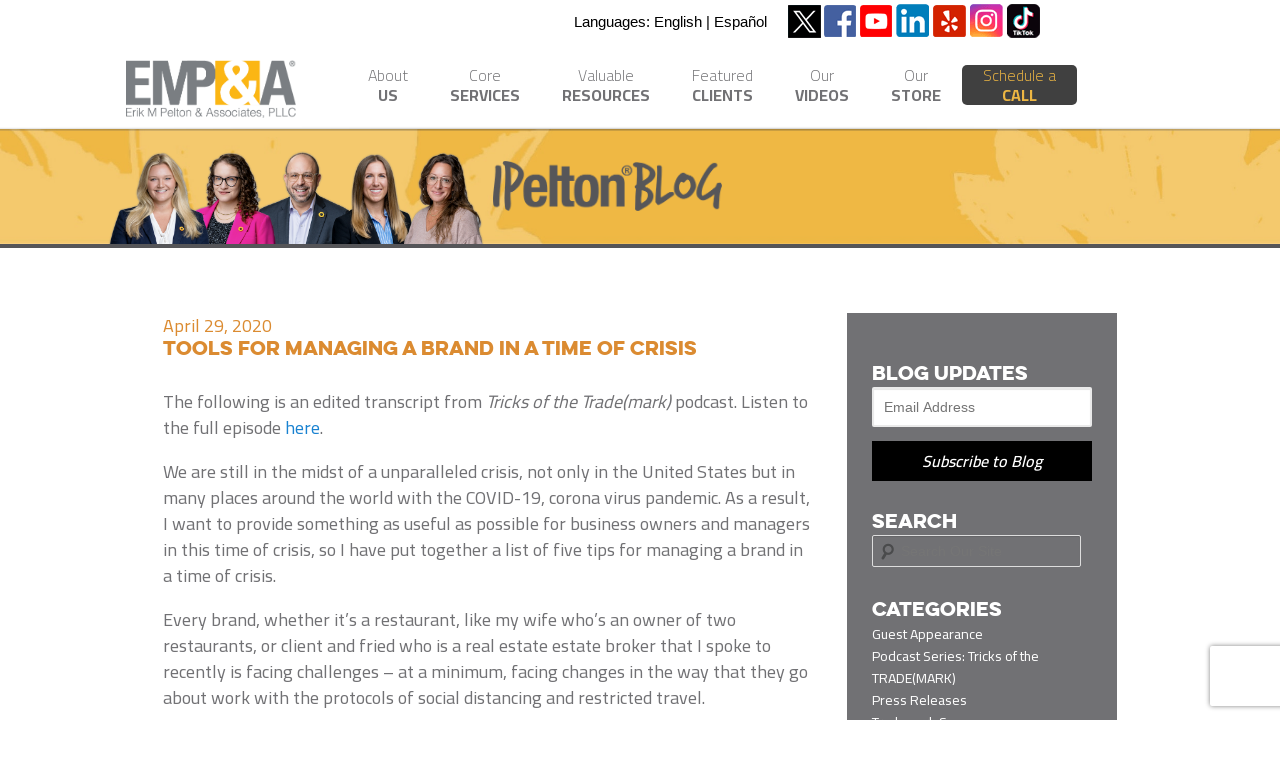

--- FILE ---
content_type: text/html; charset=UTF-8
request_url: https://www.erikpelton.com/tools-for-managing-a-brand-in-a-time-of-crisis/
body_size: 21049
content:
<!DOCTYPE html>
<!--[if IE 6]>
<html id="ie6" lang="en-US">
<![endif]-->
<!--[if IE 7]>
<html id="ie7" lang="en-US">
<![endif]-->
<!--[if IE 8]>
<html id="ie8" lang="en-US">
<![endif]-->
<!--[if !(IE 6) & !(IE 7) & !(IE 8)]><!-->
<html lang="en-US">
<!--<![endif]-->
<head>
<meta charset="UTF-8" />
<meta name="viewport" content="width=device-width" />
<title>Tools for managing a brand in a time of crisis | Erik M Pelton &amp; Associates, PLLC</title>
<link rel="profile" href="https://gmpg.org/xfn/11" />
<link rel="stylesheet" type="text/css" media="all" href="https://www.erikpelton.com/wp-content/themes/erik-pelton/style.css" />
<link rel="pingback" href="" />
	
<script src="https://code.jquery.com/jquery-1.12.4.min.js" integrity="sha256-ZosEbRLbNQzLpnKIkEdrPv7lOy9C27hHQ+Xp8a4MxAQ=" crossorigin="anonymous" type="e6dbd5bdaa5dac86ae3610d0-text/javascript"></script>
<script src="https://code.jquery.com/ui/1.12.1/jquery-ui.min.js" integrity="sha256-VazP97ZCwtekAsvgPBSUwPFKdrwD3unUfSGVYrahUqU=" crossorigin="anonymous" type="e6dbd5bdaa5dac86ae3610d0-text/javascript"></script>

<script src="https://www.erikpelton.com/wp-content/themes/erik-pelton/royalslider/jquery.royalslider.min.js" type="e6dbd5bdaa5dac86ae3610d0-text/javascript"></script>
<script src="https://www.erikpelton.com/wp-content/themes/erik-pelton/js/custom-home.js" type="e6dbd5bdaa5dac86ae3610d0-text/javascript"></script>
<link href="https://www.erikpelton.com/wp-content/themes/erik-pelton/royalslider/royalslider.css" rel="stylesheet" />
<script src="https://www.erikpelton.com/wp-content/themes/erik-pelton/smoothTouchScroll/js/jquery.smoothdivscroll-1.3-min.js" type="e6dbd5bdaa5dac86ae3610d0-text/javascript"></script>
<script src="https://www.erikpelton.com/wp-content/themes/erik-pelton/smoothTouchScroll/js/jquery.mousewheel.min.js" type="e6dbd5bdaa5dac86ae3610d0-text/javascript"></script>
<link href="https://www.erikpelton.com/wp-content/themes/erik-pelton/smoothTouchScroll/css/smoothTouchScroll.css" rel="stylesheet">
	
<script type="e6dbd5bdaa5dac86ae3610d0-text/javascript" src="https://www.erikpelton.com/wp-content/themes/erik-pelton/ilightbox/js/ilightbox.min.js"></script>
<link rel="stylesheet" type="text/css" href="https://www.erikpelton.com/wp-content/themes/erik-pelton/ilightbox/css/ilightbox.css"/>
<script type="e6dbd5bdaa5dac86ae3610d0-text/javascript" src="https://www.erikpelton.com/wp-content/themes/erik-pelton/js/custom-interior.js"></script>
<script src="https://www.google.com/recaptcha/api.js" async defer type="e6dbd5bdaa5dac86ae3610d0-text/javascript"></script>
<script type="e6dbd5bdaa5dac86ae3610d0-text/javascript">
       function onSubmit(token) {
         document.getElementById("nl-form").submit();
       }
</script>

<!--[if lt IE 9]>
<script src="https://www.erikpelton.com/wp-content/themes/erik-pelton/js/html5.js" type="text/javascript"></script>
<![endif]-->
<meta name='robots' content='index, follow, max-image-preview:large, max-snippet:-1, max-video-preview:-1' />
	<style>img:is([sizes="auto" i], [sizes^="auto," i]) { contain-intrinsic-size: 3000px 1500px }</style>
	
	<!-- This site is optimized with the Yoast SEO Premium plugin v26.4 (Yoast SEO v26.4) - https://yoast.com/wordpress/plugins/seo/ -->
	<link rel="canonical" href="https://www.erikpelton.com/tools-for-managing-a-brand-in-a-time-of-crisis/" />
	<meta property="og:locale" content="en_US" />
	<meta property="og:type" content="article" />
	<meta property="og:title" content="Tools for managing a brand in a time of crisis" />
	<meta property="og:description" content="The following is an edited transcript from Tricks of the Trade(mark) podcast. Listen to the full episode here. We are still in the midst of a unparalleled crisis, not only in the United States but in many places around the &hellip; Continue reading &rarr;" />
	<meta property="og:url" content="https://www.erikpelton.com/tools-for-managing-a-brand-in-a-time-of-crisis/" />
	<meta property="og:site_name" content="Erik M Pelton &amp; Associates, PLLC" />
	<meta property="article:publisher" content="https://www.facebook.com/empatrademarks" />
	<meta property="article:published_time" content="2020-04-29T17:04:06+00:00" />
	<meta property="og:image" content="https://erik-pelton-site-files.s3-accelerate.amazonaws.com/2020/04/IMG_3807-768x1024.jpg" />
	<meta name="author" content="Erik" />
	<meta name="twitter:card" content="summary_large_image" />
	<meta name="twitter:creator" content="@empatrademarks" />
	<meta name="twitter:site" content="@empatrademarks" />
	<meta name="twitter:label1" content="Written by" />
	<meta name="twitter:data1" content="Erik" />
	<meta name="twitter:label2" content="Est. reading time" />
	<meta name="twitter:data2" content="4 minutes" />
	<script type="application/ld+json" class="yoast-schema-graph">{"@context":"https://schema.org","@graph":[{"@type":"Article","@id":"https://www.erikpelton.com/tools-for-managing-a-brand-in-a-time-of-crisis/#article","isPartOf":{"@id":"https://www.erikpelton.com/tools-for-managing-a-brand-in-a-time-of-crisis/"},"author":{"name":"Erik","@id":"https://www.erikpelton.com/#/schema/person/6307992c6e4622240419767bb5fa6039"},"headline":"Tools for managing a brand in a time of crisis","datePublished":"2020-04-29T17:04:06+00:00","mainEntityOfPage":{"@id":"https://www.erikpelton.com/tools-for-managing-a-brand-in-a-time-of-crisis/"},"wordCount":917,"commentCount":1,"publisher":{"@id":"https://www.erikpelton.com/#organization"},"image":{"@id":"https://www.erikpelton.com/tools-for-managing-a-brand-in-a-time-of-crisis/#primaryimage"},"thumbnailUrl":"https://erik-pelton-site-files.s3-accelerate.amazonaws.com/2020/04/IMG_3807-768x1024.jpg","inLanguage":"en-US","potentialAction":[{"@type":"CommentAction","name":"Comment","target":["https://www.erikpelton.com/tools-for-managing-a-brand-in-a-time-of-crisis/#respond"]}]},{"@type":"WebPage","@id":"https://www.erikpelton.com/tools-for-managing-a-brand-in-a-time-of-crisis/","url":"https://www.erikpelton.com/tools-for-managing-a-brand-in-a-time-of-crisis/","name":"Tools for managing a brand in a time of crisis | Erik M Pelton &amp; Associates, PLLC","isPartOf":{"@id":"https://www.erikpelton.com/#website"},"primaryImageOfPage":{"@id":"https://www.erikpelton.com/tools-for-managing-a-brand-in-a-time-of-crisis/#primaryimage"},"image":{"@id":"https://www.erikpelton.com/tools-for-managing-a-brand-in-a-time-of-crisis/#primaryimage"},"thumbnailUrl":"https://erik-pelton-site-files.s3-accelerate.amazonaws.com/2020/04/IMG_3807-768x1024.jpg","datePublished":"2020-04-29T17:04:06+00:00","breadcrumb":{"@id":"https://www.erikpelton.com/tools-for-managing-a-brand-in-a-time-of-crisis/#breadcrumb"},"inLanguage":"en-US","potentialAction":[{"@type":"ReadAction","target":["https://www.erikpelton.com/tools-for-managing-a-brand-in-a-time-of-crisis/"]}]},{"@type":"ImageObject","inLanguage":"en-US","@id":"https://www.erikpelton.com/tools-for-managing-a-brand-in-a-time-of-crisis/#primaryimage","url":"https://erik-pelton-site-files.s3-accelerate.amazonaws.com/2020/04/IMG_3807-768x1024.jpg","contentUrl":"https://erik-pelton-site-files.s3-accelerate.amazonaws.com/2020/04/IMG_3807-768x1024.jpg"},{"@type":"BreadcrumbList","@id":"https://www.erikpelton.com/tools-for-managing-a-brand-in-a-time-of-crisis/#breadcrumb","itemListElement":[{"@type":"ListItem","position":1,"name":"Erik M. Pelton &amp; Associates – Trademark Law Firm","item":"https://www.erikpelton.com/"},{"@type":"ListItem","position":2,"name":"Blog","item":"https://www.erikpelton.com/blog/"},{"@type":"ListItem","position":3,"name":"Tools for managing a brand in a time of crisis"}]},{"@type":"WebSite","@id":"https://www.erikpelton.com/#website","url":"https://www.erikpelton.com/","name":"Erik M Pelton & Associates, PLLC","description":"Experience is our trademark. Trademark is our Experience®","publisher":{"@id":"https://www.erikpelton.com/#organization"},"alternateName":"EMP&A","potentialAction":[{"@type":"SearchAction","target":{"@type":"EntryPoint","urlTemplate":"https://www.erikpelton.com/?s={search_term_string}"},"query-input":{"@type":"PropertyValueSpecification","valueRequired":true,"valueName":"search_term_string"}}],"inLanguage":"en-US"},{"@type":["Organization","Place","LegalService"],"@id":"https://www.erikpelton.com/#organization","name":"Erik M Pelton & Associates, PLLC","alternateName":"EMP&A","url":"https://www.erikpelton.com/","logo":{"@id":"https://www.erikpelton.com/tools-for-managing-a-brand-in-a-time-of-crisis/#local-main-organization-logo"},"image":{"@id":"https://www.erikpelton.com/tools-for-managing-a-brand-in-a-time-of-crisis/#local-main-organization-logo"},"sameAs":["https://www.facebook.com/empatrademarks","https://x.com/empatrademarks","https://www.linkedin.com/company/empatrademarks/","https://www.youtube.com/@empatrademarks","https://www.instagram.com/empatrademarks/","https://www.tiktok.com/@empatrademarks","https://www.threads.com/@empatrademarks"],"description":"Erik M. Pelton & Associates, PLLC (EMP&A) is a boutique U.S. trademark law firm dedicated to making brand protection clear, accessible, and affordable for small businesses and entrepreneurs. With 25+ years of experience, thousands of successful registrations, and a former USPTO examiner on the team, EMP&A blends deep expertise with a client-first approach. Our flat-fee structure, personalized guidance, and proprietary docketing software help business owners protect their brands with confidence—so their ideas can grow, stand out, and thrive.","legalName":"Erik M. Pelton & Associates, PLLC","foundingDate":"1999-12-15","numberOfEmployees":{"@type":"QuantitativeValue","minValue":"1","maxValue":"10"},"address":{"@id":"https://www.erikpelton.com/tools-for-managing-a-brand-in-a-time-of-crisis/#local-main-place-address"},"geo":{"@type":"GeoCoordinates","latitude":"38.882635319983734","longitude":"-77.169119"},"telephone":["703-525-8009"],"contactPoint":{"@type":"ContactPoint","telephone":"703-525-8009","email":"info@erikpelton.com"},"openingHoursSpecification":{"@type":"OpeningHoursSpecification","dayOfWeek":["Monday","Tuesday","Wednesday","Thursday","Friday","Saturday","Sunday"],"opens":"00:00","closes":"23:59"},"email":"info@erikpelton.com"},{"@type":"Person","@id":"https://www.erikpelton.com/#/schema/person/6307992c6e4622240419767bb5fa6039","name":"Erik","image":{"@type":"ImageObject","inLanguage":"en-US","@id":"https://www.erikpelton.com/#/schema/person/image/","url":"https://secure.gravatar.com/avatar/3bec44f2b29edc4ed21e340f5f5e5858cda3cc843984d282f8843dd3390e7eee?s=96&d=mm&r=g","contentUrl":"https://secure.gravatar.com/avatar/3bec44f2b29edc4ed21e340f5f5e5858cda3cc843984d282f8843dd3390e7eee?s=96&d=mm&r=g","caption":"Erik"}},{"@type":"PostalAddress","@id":"https://www.erikpelton.com/tools-for-managing-a-brand-in-a-time-of-crisis/#local-main-place-address","streetAddress":"111 Park Place, Suite 1A","addressLocality":"Falls Church","postalCode":"22046","addressRegion":"Virginia","addressCountry":"US"},{"@type":"ImageObject","inLanguage":"en-US","@id":"https://www.erikpelton.com/tools-for-managing-a-brand-in-a-time-of-crisis/#local-main-organization-logo","url":"https://erik-pelton-site-files.s3-accelerate.amazonaws.com/2025/10/cropped-favicon.png","contentUrl":"https://erik-pelton-site-files.s3-accelerate.amazonaws.com/2025/10/cropped-favicon.png","width":512,"height":512,"caption":"Erik M Pelton & Associates, PLLC"}]}</script>
	<meta name="geo.placename" content="Falls Church" />
	<meta name="geo.position" content="38.882635319983734;-77.169119" />
	<meta name="geo.region" content="United States (US)" />
	<!-- / Yoast SEO Premium plugin. -->


<link rel='dns-prefetch' href='//www.googletagmanager.com' />
<script type="e6dbd5bdaa5dac86ae3610d0-text/javascript">
/* <![CDATA[ */
window._wpemojiSettings = {"baseUrl":"https:\/\/s.w.org\/images\/core\/emoji\/16.0.1\/72x72\/","ext":".png","svgUrl":"https:\/\/s.w.org\/images\/core\/emoji\/16.0.1\/svg\/","svgExt":".svg","source":{"concatemoji":"https:\/\/www.erikpelton.com\/wp-includes\/js\/wp-emoji-release.min.js?ver=6.8.3"}};
/*! This file is auto-generated */
!function(s,n){var o,i,e;function c(e){try{var t={supportTests:e,timestamp:(new Date).valueOf()};sessionStorage.setItem(o,JSON.stringify(t))}catch(e){}}function p(e,t,n){e.clearRect(0,0,e.canvas.width,e.canvas.height),e.fillText(t,0,0);var t=new Uint32Array(e.getImageData(0,0,e.canvas.width,e.canvas.height).data),a=(e.clearRect(0,0,e.canvas.width,e.canvas.height),e.fillText(n,0,0),new Uint32Array(e.getImageData(0,0,e.canvas.width,e.canvas.height).data));return t.every(function(e,t){return e===a[t]})}function u(e,t){e.clearRect(0,0,e.canvas.width,e.canvas.height),e.fillText(t,0,0);for(var n=e.getImageData(16,16,1,1),a=0;a<n.data.length;a++)if(0!==n.data[a])return!1;return!0}function f(e,t,n,a){switch(t){case"flag":return n(e,"\ud83c\udff3\ufe0f\u200d\u26a7\ufe0f","\ud83c\udff3\ufe0f\u200b\u26a7\ufe0f")?!1:!n(e,"\ud83c\udde8\ud83c\uddf6","\ud83c\udde8\u200b\ud83c\uddf6")&&!n(e,"\ud83c\udff4\udb40\udc67\udb40\udc62\udb40\udc65\udb40\udc6e\udb40\udc67\udb40\udc7f","\ud83c\udff4\u200b\udb40\udc67\u200b\udb40\udc62\u200b\udb40\udc65\u200b\udb40\udc6e\u200b\udb40\udc67\u200b\udb40\udc7f");case"emoji":return!a(e,"\ud83e\udedf")}return!1}function g(e,t,n,a){var r="undefined"!=typeof WorkerGlobalScope&&self instanceof WorkerGlobalScope?new OffscreenCanvas(300,150):s.createElement("canvas"),o=r.getContext("2d",{willReadFrequently:!0}),i=(o.textBaseline="top",o.font="600 32px Arial",{});return e.forEach(function(e){i[e]=t(o,e,n,a)}),i}function t(e){var t=s.createElement("script");t.src=e,t.defer=!0,s.head.appendChild(t)}"undefined"!=typeof Promise&&(o="wpEmojiSettingsSupports",i=["flag","emoji"],n.supports={everything:!0,everythingExceptFlag:!0},e=new Promise(function(e){s.addEventListener("DOMContentLoaded",e,{once:!0})}),new Promise(function(t){var n=function(){try{var e=JSON.parse(sessionStorage.getItem(o));if("object"==typeof e&&"number"==typeof e.timestamp&&(new Date).valueOf()<e.timestamp+604800&&"object"==typeof e.supportTests)return e.supportTests}catch(e){}return null}();if(!n){if("undefined"!=typeof Worker&&"undefined"!=typeof OffscreenCanvas&&"undefined"!=typeof URL&&URL.createObjectURL&&"undefined"!=typeof Blob)try{var e="postMessage("+g.toString()+"("+[JSON.stringify(i),f.toString(),p.toString(),u.toString()].join(",")+"));",a=new Blob([e],{type:"text/javascript"}),r=new Worker(URL.createObjectURL(a),{name:"wpTestEmojiSupports"});return void(r.onmessage=function(e){c(n=e.data),r.terminate(),t(n)})}catch(e){}c(n=g(i,f,p,u))}t(n)}).then(function(e){for(var t in e)n.supports[t]=e[t],n.supports.everything=n.supports.everything&&n.supports[t],"flag"!==t&&(n.supports.everythingExceptFlag=n.supports.everythingExceptFlag&&n.supports[t]);n.supports.everythingExceptFlag=n.supports.everythingExceptFlag&&!n.supports.flag,n.DOMReady=!1,n.readyCallback=function(){n.DOMReady=!0}}).then(function(){return e}).then(function(){var e;n.supports.everything||(n.readyCallback(),(e=n.source||{}).concatemoji?t(e.concatemoji):e.wpemoji&&e.twemoji&&(t(e.twemoji),t(e.wpemoji)))}))}((window,document),window._wpemojiSettings);
/* ]]> */
</script>
<style id='wp-emoji-styles-inline-css' type='text/css'>

	img.wp-smiley, img.emoji {
		display: inline !important;
		border: none !important;
		box-shadow: none !important;
		height: 1em !important;
		width: 1em !important;
		margin: 0 0.07em !important;
		vertical-align: -0.1em !important;
		background: none !important;
		padding: 0 !important;
	}
</style>
<link rel='stylesheet' id='wp-block-library-css' href='https://www.erikpelton.com/wp-includes/css/dist/block-library/style.min.css?ver=6.8.3' type='text/css' media='all' />
<style id='classic-theme-styles-inline-css' type='text/css'>
/*! This file is auto-generated */
.wp-block-button__link{color:#fff;background-color:#32373c;border-radius:9999px;box-shadow:none;text-decoration:none;padding:calc(.667em + 2px) calc(1.333em + 2px);font-size:1.125em}.wp-block-file__button{background:#32373c;color:#fff;text-decoration:none}
</style>
<style id='pdfemb-pdf-embedder-viewer-style-inline-css' type='text/css'>
.wp-block-pdfemb-pdf-embedder-viewer{max-width:none}

</style>
<link rel='stylesheet' id='mediaelement-css' href='https://www.erikpelton.com/wp-includes/js/mediaelement/mediaelementplayer-legacy.min.css?ver=4.2.17' type='text/css' media='all' />
<link rel='stylesheet' id='wp-mediaelement-css' href='https://www.erikpelton.com/wp-includes/js/mediaelement/wp-mediaelement.min.css?ver=6.8.3' type='text/css' media='all' />
<style id='jetpack-sharing-buttons-style-inline-css' type='text/css'>
.jetpack-sharing-buttons__services-list{display:flex;flex-direction:row;flex-wrap:wrap;gap:0;list-style-type:none;margin:5px;padding:0}.jetpack-sharing-buttons__services-list.has-small-icon-size{font-size:12px}.jetpack-sharing-buttons__services-list.has-normal-icon-size{font-size:16px}.jetpack-sharing-buttons__services-list.has-large-icon-size{font-size:24px}.jetpack-sharing-buttons__services-list.has-huge-icon-size{font-size:36px}@media print{.jetpack-sharing-buttons__services-list{display:none!important}}.editor-styles-wrapper .wp-block-jetpack-sharing-buttons{gap:0;padding-inline-start:0}ul.jetpack-sharing-buttons__services-list.has-background{padding:1.25em 2.375em}
</style>
<style id='powerpress-player-block-style-inline-css' type='text/css'>


</style>
<style id='global-styles-inline-css' type='text/css'>
:root{--wp--preset--aspect-ratio--square: 1;--wp--preset--aspect-ratio--4-3: 4/3;--wp--preset--aspect-ratio--3-4: 3/4;--wp--preset--aspect-ratio--3-2: 3/2;--wp--preset--aspect-ratio--2-3: 2/3;--wp--preset--aspect-ratio--16-9: 16/9;--wp--preset--aspect-ratio--9-16: 9/16;--wp--preset--color--black: #000000;--wp--preset--color--cyan-bluish-gray: #abb8c3;--wp--preset--color--white: #ffffff;--wp--preset--color--pale-pink: #f78da7;--wp--preset--color--vivid-red: #cf2e2e;--wp--preset--color--luminous-vivid-orange: #ff6900;--wp--preset--color--luminous-vivid-amber: #fcb900;--wp--preset--color--light-green-cyan: #7bdcb5;--wp--preset--color--vivid-green-cyan: #00d084;--wp--preset--color--pale-cyan-blue: #8ed1fc;--wp--preset--color--vivid-cyan-blue: #0693e3;--wp--preset--color--vivid-purple: #9b51e0;--wp--preset--gradient--vivid-cyan-blue-to-vivid-purple: linear-gradient(135deg,rgba(6,147,227,1) 0%,rgb(155,81,224) 100%);--wp--preset--gradient--light-green-cyan-to-vivid-green-cyan: linear-gradient(135deg,rgb(122,220,180) 0%,rgb(0,208,130) 100%);--wp--preset--gradient--luminous-vivid-amber-to-luminous-vivid-orange: linear-gradient(135deg,rgba(252,185,0,1) 0%,rgba(255,105,0,1) 100%);--wp--preset--gradient--luminous-vivid-orange-to-vivid-red: linear-gradient(135deg,rgba(255,105,0,1) 0%,rgb(207,46,46) 100%);--wp--preset--gradient--very-light-gray-to-cyan-bluish-gray: linear-gradient(135deg,rgb(238,238,238) 0%,rgb(169,184,195) 100%);--wp--preset--gradient--cool-to-warm-spectrum: linear-gradient(135deg,rgb(74,234,220) 0%,rgb(151,120,209) 20%,rgb(207,42,186) 40%,rgb(238,44,130) 60%,rgb(251,105,98) 80%,rgb(254,248,76) 100%);--wp--preset--gradient--blush-light-purple: linear-gradient(135deg,rgb(255,206,236) 0%,rgb(152,150,240) 100%);--wp--preset--gradient--blush-bordeaux: linear-gradient(135deg,rgb(254,205,165) 0%,rgb(254,45,45) 50%,rgb(107,0,62) 100%);--wp--preset--gradient--luminous-dusk: linear-gradient(135deg,rgb(255,203,112) 0%,rgb(199,81,192) 50%,rgb(65,88,208) 100%);--wp--preset--gradient--pale-ocean: linear-gradient(135deg,rgb(255,245,203) 0%,rgb(182,227,212) 50%,rgb(51,167,181) 100%);--wp--preset--gradient--electric-grass: linear-gradient(135deg,rgb(202,248,128) 0%,rgb(113,206,126) 100%);--wp--preset--gradient--midnight: linear-gradient(135deg,rgb(2,3,129) 0%,rgb(40,116,252) 100%);--wp--preset--font-size--small: 13px;--wp--preset--font-size--medium: 20px;--wp--preset--font-size--large: 36px;--wp--preset--font-size--x-large: 42px;--wp--preset--spacing--20: 0.44rem;--wp--preset--spacing--30: 0.67rem;--wp--preset--spacing--40: 1rem;--wp--preset--spacing--50: 1.5rem;--wp--preset--spacing--60: 2.25rem;--wp--preset--spacing--70: 3.38rem;--wp--preset--spacing--80: 5.06rem;--wp--preset--shadow--natural: 6px 6px 9px rgba(0, 0, 0, 0.2);--wp--preset--shadow--deep: 12px 12px 50px rgba(0, 0, 0, 0.4);--wp--preset--shadow--sharp: 6px 6px 0px rgba(0, 0, 0, 0.2);--wp--preset--shadow--outlined: 6px 6px 0px -3px rgba(255, 255, 255, 1), 6px 6px rgba(0, 0, 0, 1);--wp--preset--shadow--crisp: 6px 6px 0px rgba(0, 0, 0, 1);}:where(.is-layout-flex){gap: 0.5em;}:where(.is-layout-grid){gap: 0.5em;}body .is-layout-flex{display: flex;}.is-layout-flex{flex-wrap: wrap;align-items: center;}.is-layout-flex > :is(*, div){margin: 0;}body .is-layout-grid{display: grid;}.is-layout-grid > :is(*, div){margin: 0;}:where(.wp-block-columns.is-layout-flex){gap: 2em;}:where(.wp-block-columns.is-layout-grid){gap: 2em;}:where(.wp-block-post-template.is-layout-flex){gap: 1.25em;}:where(.wp-block-post-template.is-layout-grid){gap: 1.25em;}.has-black-color{color: var(--wp--preset--color--black) !important;}.has-cyan-bluish-gray-color{color: var(--wp--preset--color--cyan-bluish-gray) !important;}.has-white-color{color: var(--wp--preset--color--white) !important;}.has-pale-pink-color{color: var(--wp--preset--color--pale-pink) !important;}.has-vivid-red-color{color: var(--wp--preset--color--vivid-red) !important;}.has-luminous-vivid-orange-color{color: var(--wp--preset--color--luminous-vivid-orange) !important;}.has-luminous-vivid-amber-color{color: var(--wp--preset--color--luminous-vivid-amber) !important;}.has-light-green-cyan-color{color: var(--wp--preset--color--light-green-cyan) !important;}.has-vivid-green-cyan-color{color: var(--wp--preset--color--vivid-green-cyan) !important;}.has-pale-cyan-blue-color{color: var(--wp--preset--color--pale-cyan-blue) !important;}.has-vivid-cyan-blue-color{color: var(--wp--preset--color--vivid-cyan-blue) !important;}.has-vivid-purple-color{color: var(--wp--preset--color--vivid-purple) !important;}.has-black-background-color{background-color: var(--wp--preset--color--black) !important;}.has-cyan-bluish-gray-background-color{background-color: var(--wp--preset--color--cyan-bluish-gray) !important;}.has-white-background-color{background-color: var(--wp--preset--color--white) !important;}.has-pale-pink-background-color{background-color: var(--wp--preset--color--pale-pink) !important;}.has-vivid-red-background-color{background-color: var(--wp--preset--color--vivid-red) !important;}.has-luminous-vivid-orange-background-color{background-color: var(--wp--preset--color--luminous-vivid-orange) !important;}.has-luminous-vivid-amber-background-color{background-color: var(--wp--preset--color--luminous-vivid-amber) !important;}.has-light-green-cyan-background-color{background-color: var(--wp--preset--color--light-green-cyan) !important;}.has-vivid-green-cyan-background-color{background-color: var(--wp--preset--color--vivid-green-cyan) !important;}.has-pale-cyan-blue-background-color{background-color: var(--wp--preset--color--pale-cyan-blue) !important;}.has-vivid-cyan-blue-background-color{background-color: var(--wp--preset--color--vivid-cyan-blue) !important;}.has-vivid-purple-background-color{background-color: var(--wp--preset--color--vivid-purple) !important;}.has-black-border-color{border-color: var(--wp--preset--color--black) !important;}.has-cyan-bluish-gray-border-color{border-color: var(--wp--preset--color--cyan-bluish-gray) !important;}.has-white-border-color{border-color: var(--wp--preset--color--white) !important;}.has-pale-pink-border-color{border-color: var(--wp--preset--color--pale-pink) !important;}.has-vivid-red-border-color{border-color: var(--wp--preset--color--vivid-red) !important;}.has-luminous-vivid-orange-border-color{border-color: var(--wp--preset--color--luminous-vivid-orange) !important;}.has-luminous-vivid-amber-border-color{border-color: var(--wp--preset--color--luminous-vivid-amber) !important;}.has-light-green-cyan-border-color{border-color: var(--wp--preset--color--light-green-cyan) !important;}.has-vivid-green-cyan-border-color{border-color: var(--wp--preset--color--vivid-green-cyan) !important;}.has-pale-cyan-blue-border-color{border-color: var(--wp--preset--color--pale-cyan-blue) !important;}.has-vivid-cyan-blue-border-color{border-color: var(--wp--preset--color--vivid-cyan-blue) !important;}.has-vivid-purple-border-color{border-color: var(--wp--preset--color--vivid-purple) !important;}.has-vivid-cyan-blue-to-vivid-purple-gradient-background{background: var(--wp--preset--gradient--vivid-cyan-blue-to-vivid-purple) !important;}.has-light-green-cyan-to-vivid-green-cyan-gradient-background{background: var(--wp--preset--gradient--light-green-cyan-to-vivid-green-cyan) !important;}.has-luminous-vivid-amber-to-luminous-vivid-orange-gradient-background{background: var(--wp--preset--gradient--luminous-vivid-amber-to-luminous-vivid-orange) !important;}.has-luminous-vivid-orange-to-vivid-red-gradient-background{background: var(--wp--preset--gradient--luminous-vivid-orange-to-vivid-red) !important;}.has-very-light-gray-to-cyan-bluish-gray-gradient-background{background: var(--wp--preset--gradient--very-light-gray-to-cyan-bluish-gray) !important;}.has-cool-to-warm-spectrum-gradient-background{background: var(--wp--preset--gradient--cool-to-warm-spectrum) !important;}.has-blush-light-purple-gradient-background{background: var(--wp--preset--gradient--blush-light-purple) !important;}.has-blush-bordeaux-gradient-background{background: var(--wp--preset--gradient--blush-bordeaux) !important;}.has-luminous-dusk-gradient-background{background: var(--wp--preset--gradient--luminous-dusk) !important;}.has-pale-ocean-gradient-background{background: var(--wp--preset--gradient--pale-ocean) !important;}.has-electric-grass-gradient-background{background: var(--wp--preset--gradient--electric-grass) !important;}.has-midnight-gradient-background{background: var(--wp--preset--gradient--midnight) !important;}.has-small-font-size{font-size: var(--wp--preset--font-size--small) !important;}.has-medium-font-size{font-size: var(--wp--preset--font-size--medium) !important;}.has-large-font-size{font-size: var(--wp--preset--font-size--large) !important;}.has-x-large-font-size{font-size: var(--wp--preset--font-size--x-large) !important;}
:where(.wp-block-post-template.is-layout-flex){gap: 1.25em;}:where(.wp-block-post-template.is-layout-grid){gap: 1.25em;}
:where(.wp-block-columns.is-layout-flex){gap: 2em;}:where(.wp-block-columns.is-layout-grid){gap: 2em;}
:root :where(.wp-block-pullquote){font-size: 1.5em;line-height: 1.6;}
</style>
<link rel='stylesheet' id='edsanimate-animo-css-css' href='https://www.erikpelton.com/wp-content/plugins/animate-it/assets/css/animate-animo.css?ver=6.8.3' type='text/css' media='all' />
<link rel='stylesheet' id='ctct_form_styles-css' href='https://www.erikpelton.com/wp-content/plugins/constant-contact-forms/assets/css/style.css?ver=2.14.2' type='text/css' media='all' />
<link rel='stylesheet' id='contact-form-7-css' href='https://www.erikpelton.com/wp-content/plugins/contact-form-7/includes/css/styles.css?ver=6.1.3' type='text/css' media='all' />
<link rel='stylesheet' id='expanding-archives-css' href='https://www.erikpelton.com/wp-content/plugins/expanding-archives/assets/build/css/expanding-archives.css?ver=2.1.0' type='text/css' media='all' />
<script type="e6dbd5bdaa5dac86ae3610d0-text/javascript" src="https://www.erikpelton.com/wp-includes/js/jquery/jquery.min.js?ver=3.7.1" id="jquery-core-js"></script>
<script type="e6dbd5bdaa5dac86ae3610d0-text/javascript" src="https://www.erikpelton.com/wp-includes/js/jquery/jquery-migrate.min.js?ver=3.4.1" id="jquery-migrate-js"></script>

<!-- Google tag (gtag.js) snippet added by Site Kit -->
<!-- Google Analytics snippet added by Site Kit -->
<script type="e6dbd5bdaa5dac86ae3610d0-text/javascript" src="https://www.googletagmanager.com/gtag/js?id=GT-NCG48MW" id="google_gtagjs-js" async></script>
<script type="e6dbd5bdaa5dac86ae3610d0-text/javascript" id="google_gtagjs-js-after">
/* <![CDATA[ */
window.dataLayer = window.dataLayer || [];function gtag(){dataLayer.push(arguments);}
gtag("set","linker",{"domains":["www.erikpelton.com"]});
gtag("js", new Date());
gtag("set", "developer_id.dZTNiMT", true);
gtag("config", "GT-NCG48MW");
 window._googlesitekit = window._googlesitekit || {}; window._googlesitekit.throttledEvents = []; window._googlesitekit.gtagEvent = (name, data) => { var key = JSON.stringify( { name, data } ); if ( !! window._googlesitekit.throttledEvents[ key ] ) { return; } window._googlesitekit.throttledEvents[ key ] = true; setTimeout( () => { delete window._googlesitekit.throttledEvents[ key ]; }, 5 ); gtag( "event", name, { ...data, event_source: "site-kit" } ); }; 
/* ]]> */
</script>
<link rel="https://api.w.org/" href="https://www.erikpelton.com/wp-json/" /><link rel="alternate" title="JSON" type="application/json" href="https://www.erikpelton.com/wp-json/wp/v2/posts/12746" />
<link rel='shortlink' href='https://www.erikpelton.com/?p=12746' />
<link rel="alternate" title="oEmbed (JSON)" type="application/json+oembed" href="https://www.erikpelton.com/wp-json/oembed/1.0/embed?url=https%3A%2F%2Fwww.erikpelton.com%2Ftools-for-managing-a-brand-in-a-time-of-crisis%2F&#038;lang=en" />
<link rel="alternate" title="oEmbed (XML)" type="text/xml+oembed" href="https://www.erikpelton.com/wp-json/oembed/1.0/embed?url=https%3A%2F%2Fwww.erikpelton.com%2Ftools-for-managing-a-brand-in-a-time-of-crisis%2F&#038;format=xml&#038;lang=en" />
<meta name="generator" content="Site Kit by Google 1.166.0" /> <style> .ppw-ppf-input-container { background-color: !important; padding: px!important; border-radius: px!important; } .ppw-ppf-input-container div.ppw-ppf-headline { font-size: px!important; font-weight: !important; color: !important; } .ppw-ppf-input-container div.ppw-ppf-desc { font-size: px!important; font-weight: !important; color: !important; } .ppw-ppf-input-container label.ppw-pwd-label { font-size: px!important; font-weight: !important; color: !important; } div.ppwp-wrong-pw-error { font-size: px!important; font-weight: !important; color: #dc3232!important; background: !important; } .ppw-ppf-input-container input[type='submit'] { color: !important; background: !important; } .ppw-ppf-input-container input[type='submit']:hover { color: !important; background: !important; } .ppw-ppf-desc-below { font-size: px!important; font-weight: !important; color: !important; } </style>  <style> .ppw-form { background-color: !important; padding: px!important; border-radius: px!important; } .ppw-headline.ppw-pcp-pf-headline { font-size: px!important; font-weight: !important; color: !important; } .ppw-description.ppw-pcp-pf-desc { font-size: px!important; font-weight: !important; color: !important; } .ppw-pcp-pf-desc-above-btn { display: block; } .ppw-pcp-pf-desc-below-form { font-size: px!important; font-weight: !important; color: !important; } .ppw-input label.ppw-pcp-password-label { font-size: px!important; font-weight: !important; color: !important; } .ppw-form input[type='submit'] { color: !important; background: !important; } .ppw-form input[type='submit']:hover { color: !important; background: !important; } div.ppw-error.ppw-pcp-pf-error-msg { font-size: px!important; font-weight: !important; color: #dc3232!important; background: !important; } </style>             <script type="e6dbd5bdaa5dac86ae3610d0-text/javascript"><!--
                                function powerpress_pinw(pinw_url){window.open(pinw_url, 'PowerPressPlayer','toolbar=0,status=0,resizable=1,width=460,height=320');	return false;}
                //-->

                // tabnab protection
                window.addEventListener('load', function () {
                    // make all links have rel="noopener noreferrer"
                    document.querySelectorAll('a[target="_blank"]').forEach(link => {
                        link.setAttribute('rel', 'noopener noreferrer');
                    });
                });
            </script>
            		<script type="e6dbd5bdaa5dac86ae3610d0-text/javascript">
			//Grid displaying after loading of images
			function display_grid() {
				jQuery('[id^="ei-grid-loading-"]').hide();
				jQuery('[id^="ei-grid-list-"]').show();
			}

			window.onload = display_grid;

			jQuery(function () {
				jQuery(document).on('click', '.fancybox-caption__body', function () {
					jQuery(this).toggleClass('full-caption')
				})
			});
		</script>
		
<!-- Google Tag Manager snippet added by Site Kit -->
<script type="e6dbd5bdaa5dac86ae3610d0-text/javascript">
/* <![CDATA[ */

			( function( w, d, s, l, i ) {
				w[l] = w[l] || [];
				w[l].push( {'gtm.start': new Date().getTime(), event: 'gtm.js'} );
				var f = d.getElementsByTagName( s )[0],
					j = d.createElement( s ), dl = l != 'dataLayer' ? '&l=' + l : '';
				j.async = true;
				j.src = 'https://www.googletagmanager.com/gtm.js?id=' + i + dl;
				f.parentNode.insertBefore( j, f );
			} )( window, document, 'script', 'dataLayer', 'GTM-TS7FVN4K' );
			
/* ]]> */
</script>

<!-- End Google Tag Manager snippet added by Site Kit -->
<link rel="icon" href="https://erik-pelton-site-files.s3-accelerate.amazonaws.com/2025/10/cropped-favicon-32x32.png" sizes="32x32" />
<link rel="icon" href="https://erik-pelton-site-files.s3-accelerate.amazonaws.com/2025/10/cropped-favicon-192x192.png" sizes="192x192" />
<link rel="apple-touch-icon" href="https://erik-pelton-site-files.s3-accelerate.amazonaws.com/2025/10/cropped-favicon-180x180.png" />
<meta name="msapplication-TileImage" content="https://erik-pelton-site-files.s3-accelerate.amazonaws.com/2025/10/cropped-favicon-270x270.png" />
<script src=https://analytics.ahrefs.com/analytics.js data-key="Bm11jSL2n/ydBfFiNNbU/w" async type="e6dbd5bdaa5dac86ae3610d0-text/javascript"></script>
</head>

<body class="wp-singular post-template-default single single-post postid-12746 single-format-standard wp-theme-erik-pelton ctct-erik-pelton singular two-column right-sidebar">
<div id="page" class="hfeed">
	<header id="branding" role="banner">
			<hgroup>
				<ul class="header-language">Languages: 	<li class="lang-item lang-item-117 lang-item-en current-lang lang-item-first"><a lang="en-US" hreflang="en-US" href="https://www.erikpelton.com/tools-for-managing-a-brand-in-a-time-of-crisis/" aria-current="true">English</a></li>
	<li class="lang-item lang-item-120 lang-item-es no-translation"><a lang="es-MX" hreflang="es-MX" href="https://www.erikpelton.com/es/marcas/">Español</a></li>
</ul>
				<div class="header-social-set">
				<img src="https://erik-pelton-site-files.s3.amazonaws.com/2024/03/footer_social_icon_set_3.png" class="footer-social-set" usemap="#HeaderMap">
				<map name="HeaderMap" id="HeaderMap">
					<area alt="" title="Twitter" href="https://x.com/empatrademarks" target="_blank" shape="rect" coords="4,3,35,36" />
					<area alt="" title="Facebook" href="https://www.facebook.com/empatrademarks" target="" shape="rect" coords="39,5,72,37" />
					<area alt="" title="Youtube" href="https://www.youtube.com/@empatrademarks" target="_blank" shape="rect" coords="76,2,108,38" />
					<area alt="" title="Linkedin" href="https://www.linkedin.com/company/empatrademarks/" target="_blank" shape="rect" coords="114,4,145,38" />
					<area alt="" title="Yelp" href="https://www.yelp.com/biz/erik-m-pelton-and-associates-falls-church" shape="rect" coords="148,4,180,36" />
					<area alt="" title="Instagram" href="https://www.instagram.com/empatrademarks/" target="_blank" shape="rect" coords="185,5,218,35" />
					<area alt="" title="TikTok" href="https://www.tiktok.com/@empatrademarks" target="_blank" shape="rect" coords="223,3,259,39" />
				</map>
				</div>
									<a href="/" class="header-logo">
								
					<img class="logo-text-bg" src="https://erik-pelton-site-files.s3.amazonaws.com/2022/06/EMPA_LOGO-tag.png" alt="Erik M Pelton & Associates, PLLC" style="width: 170px; margin-left: 180px;">
				</a>
				<nav id="access" role="navigation">
								<div class="menu-main-menu-container"><ul id="menu-main-menu" class="menu"><li id="menu-item-37" class="menu-item menu-item-type-post_type menu-item-object-page menu-item-has-children menu-item-37"><a href="https://www.erikpelton.com/about/"><span class="smaller-font">About</span>Us</a>
<ul class="sub-menu">
	<li id="menu-item-13860" class="menu-item menu-item-type-custom menu-item-object-custom menu-item-13860"><a href="/about/">Meet Erik &#038; Team</a></li>
	<li id="menu-item-98" class="menu-item menu-item-type-post_type menu-item-object-page menu-item-98"><a href="https://www.erikpelton.com/about/who-we-are/">Who We Are</a></li>
	<li id="menu-item-112" class="menu-item menu-item-type-post_type menu-item-object-page menu-item-112"><a href="https://www.erikpelton.com/about/what-we-do/">What We Do</a></li>
	<li id="menu-item-116" class="menu-item menu-item-type-post_type menu-item-object-page menu-item-116"><a href="https://www.erikpelton.com/about/why-us/">Why Us</a></li>
	<li id="menu-item-12124" class="menu-item menu-item-type-post_type menu-item-object-page menu-item-12124"><a href="https://www.erikpelton.com/about/practicing-what-we-preach/">Practicing What We Preach</a></li>
</ul>
</li>
<li id="menu-item-45" class="menu-item menu-item-type-post_type menu-item-object-page menu-item-has-children menu-item-45"><a href="https://www.erikpelton.com/services/"><span class="smaller-font">Core</span>Services</a>
<ul class="sub-menu">
	<li id="menu-item-16508" class="menu-item menu-item-type-post_type menu-item-object-page menu-item-16508"><a href="https://www.erikpelton.com/services/trademark-registration/">Trademark Registration</a></li>
	<li id="menu-item-16510" class="menu-item menu-item-type-post_type menu-item-object-page menu-item-16510"><a href="https://www.erikpelton.com/services/office-action-responses/">Office Action Responses</a></li>
	<li id="menu-item-16514" class="menu-item menu-item-type-post_type menu-item-object-page menu-item-16514"><a href="https://www.erikpelton.com/services/trademark-searches/">Trademark Searches</a></li>
	<li id="menu-item-16507" class="menu-item menu-item-type-post_type menu-item-object-page menu-item-16507"><a href="https://www.erikpelton.com/services/trademark-renewals/">Registration Renewals</a></li>
	<li id="menu-item-16511" class="menu-item menu-item-type-post_type menu-item-object-page menu-item-16511"><a href="https://www.erikpelton.com/services/trademark-monitoring/">Trademark Monitoring</a></li>
	<li id="menu-item-16512" class="menu-item menu-item-type-post_type menu-item-object-page menu-item-16512"><a href="https://www.erikpelton.com/services/cease-desist-matters/">Cease &#038; Desist Matters</a></li>
	<li id="menu-item-16509" class="menu-item menu-item-type-post_type menu-item-object-page menu-item-16509"><a href="https://www.erikpelton.com/services/trademark-opposition/">Trademark Opposition</a></li>
	<li id="menu-item-16513" class="menu-item menu-item-type-post_type menu-item-object-page menu-item-16513"><a href="https://www.erikpelton.com/services/brand-strategy-consulting/">Brand Strategy &#038; Consulting</a></li>
</ul>
</li>
<li id="menu-item-43" class="menu-item menu-item-type-post_type menu-item-object-page menu-item-has-children menu-item-43"><a href="https://www.erikpelton.com/resources/"><span class="smaller-font">Valuable</span>Resources</a>
<ul class="sub-menu">
	<li id="menu-item-14454" class="menu-item menu-item-type-post_type menu-item-object-page menu-item-14454"><a href="https://www.erikpelton.com/trademarkive/">TRADEMARKIVE®</a></li>
	<li id="menu-item-12686" class="menu-item menu-item-type-post_type menu-item-object-page menu-item-12686"><a href="https://www.erikpelton.com/building-a-bold-brand/">Building a Bold Brand®</a></li>
	<li id="menu-item-15932" class="menu-item menu-item-type-post_type menu-item-object-page menu-item-15932"><a href="https://www.erikpelton.com/chattm/">ChatTM℠</a></li>
	<li id="menu-item-298" class="menu-item menu-item-type-post_type menu-item-object-page menu-item-298"><a href="https://www.erikpelton.com/resources/softmware/">sofTMware®</a></li>
	<li id="menu-item-10275" class="menu-item menu-item-type-taxonomy menu-item-object-category menu-item-10275"><a href="https://www.erikpelton.com/category/podcast-series-tricks-of-the-trademark/">Tricks of the Trade(mark)® Podcast</a></li>
	<li id="menu-item-38" class="menu-item menu-item-type-post_type menu-item-object-page current_page_parent menu-item-38"><a href="https://www.erikpelton.com/blog/">iPelton® Blog</a></li>
	<li id="menu-item-10761" class="menu-item menu-item-type-post_type menu-item-object-page menu-item-10761"><a href="https://www.erikpelton.com/resources/peltonisms/">Peltonisms®</a></li>
	<li id="menu-item-10760" class="menu-item menu-item-type-post_type menu-item-object-page menu-item-10760"><a href="https://www.erikpelton.com/resources/trademark-visuals/">Trademark Visuals</a></li>
	<li id="menu-item-9931" class="menu-item menu-item-type-post_type menu-item-object-page menu-item-9931"><a href="https://www.erikpelton.com/about/empa-in-medias/">In The News</a></li>
	<li id="menu-item-18125" class="menu-item menu-item-type-post_type menu-item-object-page menu-item-18125"><a href="https://www.erikpelton.com/faqtm/">FAQTM</a></li>
	<li id="menu-item-18124" class="menu-item menu-item-type-post_type menu-item-object-page menu-item-18124"><a href="https://www.erikpelton.com/trademark-terminology/">Trademark Terminology</a></li>
</ul>
</li>
<li id="menu-item-39" class="menu-item menu-item-type-post_type menu-item-object-page menu-item-has-children menu-item-39"><a href="https://www.erikpelton.com/clients/"><span class="smaller-font">Featured</span>Clients</a>
<ul class="sub-menu">
	<li id="menu-item-9947" class="menu-item menu-item-type-post_type menu-item-object-page menu-item-9947"><a href="https://www.erikpelton.com/clients/case-studies/">Case Studies</a></li>
	<li id="menu-item-169" class="menu-item menu-item-type-post_type menu-item-object-page menu-item-169"><a href="https://www.erikpelton.com/clients/written-testimonials/">Client Reviews</a></li>
	<li id="menu-item-13216" class="menu-item menu-item-type-post_type menu-item-object-page menu-item-13216"><a href="https://www.erikpelton.com/clients/sample-client-registrations/">Sample Client Registrations</a></li>
</ul>
</li>
<li id="menu-item-299" class="menu-item menu-item-type-post_type menu-item-object-page menu-item-299"><a href="https://www.erikpelton.com/resources/eriks-videos/"><span class="smaller-font">Our</span>Videos</a></li>
<li id="menu-item-17402" class="menu-item menu-item-type-post_type menu-item-object-page menu-item-has-children menu-item-17402"><a href="https://www.erikpelton.com/store/"><span class="smaller-font">Our</span>Store</a>
<ul class="sub-menu">
	<li id="menu-item-9581" class="menu-item menu-item-type-post_type menu-item-object-page menu-item-9581"><a href="https://www.erikpelton.com/store/quick-pay/">Quick Pay</a></li>
	<li id="menu-item-17401" class="menu-item menu-item-type-post_type menu-item-object-page menu-item-17401"><a href="https://www.erikpelton.com/online-courses/">Online Trademark Courses On Demand</a></li>
</ul>
</li>
<li id="menu-item-40" class="menu-cta menu-item menu-item-type-post_type menu-item-object-page menu-item-40"><a href="https://www.erikpelton.com/connect/"><span class="smaller-font">Schedule a</span>Call</a></li>
</ul></div>				</nav><!-- #access -->
			</hgroup>
	</header><!-- #branding -->
	
	<div class="homepage-divider full-width-divider" style=""></div>
	<div style="width: 100%; height: 45px;"></div>
	</div>
					

	<div id="main">
		
		<div class="new-homebanner">
			<div class="home-banner-content">
				<img src="https://erik-pelton-site-files.s3.amazonaws.com/2024/10/Team_collage-_2024.png" class="home-banner-portraits" />
				
				<div class="banner-title"><img src="https://erik-pelton-site-files.s3.amazonaws.com/2023/10/ipelton-blog-GREY.png" style="height: 50px; " /></div>
				
			</div>
		</div>
		
		<div id="primary" style="margin: 15px auto; float: none; min-width: 1024px; width: 100%; position: relative; z-index: 555;">

			
			<div style="width: 1024px; margin: 0 auto; position: relative; background: #fff;">
			<div id="content" role="main" style="padding: 50px 0 0 35px; margin: 0; width: 650px; -webkit-font-smoothing: antialiased; -moz-osx-font-smoothing: grayscale; min-height: 1200px;">

				
					
<article id="post-12746" class="post-12746 post type-post status-publish format-standard hentry category-uncategorized" style="margin-bottom: 60px; border: 0; padding: 0;">
	<header class="entry-header">
		<div class="entry-meta" style="position: relative;">
			<span class="sep">Posted on </span><a href="https://www.erikpelton.com/tools-for-managing-a-brand-in-a-time-of-crisis/" title="1:04 pm" rel="bookmark"><time class="entry-date" datetime="2020-04-29T13:04:06-04:00">April 29, 2020</time></a><span class="by-author"> <span class="sep"> by </span> <span class="author vcard"><a class="url fn n" href="https://www.erikpelton.com/author/ipelton/" title="View all posts by Erik" rel="author">Erik</a></span></span>			<h1 class="entry-title" style="line-height: 20px; font-family: 'Lulo Clean'; color: #db8b31; font-size: 18px; font-weight: 700; letter-spacing: -4px; padding-top: 0;">Tools for managing a brand in a time of crisis</h1>
		</div><!-- .entry-meta -->
	</header><!-- .entry-header -->

	<div class="entry-content" style="padding-top: 25px; font-family: 'Cairo'; font-weight: 400; font-size: 18px; ">
		<p>The following is an edited transcript from <em>Tricks of the Trade(mark)</em> podcast. Listen to the full episode <a href="https://www.erikpelton.com/five-tips-to-managing-a-brand-in-a-time-of-crisis/">here</a>.</p>
<p>We are still in the midst of a unparalleled crisis, not only in the United States but in many places around the world with the COVID-19, corona virus pandemic. As a result, I want to provide something as useful as possible for business owners and managers in this time of crisis, so I have put together a list of five tips for managing a brand in a time of crisis.</p>
<p>Every brand, whether it&#8217;s a restaurant, like my wife who&#8217;s an owner of two restaurants, or client and fried who is a real estate estate broker that I spoke to recently is facing challenges &#8211; at a minimum, facing changes in the way that they go about work with the protocols of social distancing and restricted travel.</p>
<p>These five tips I apply to any business, any size, anywhere, whether they&#8217;re online or physical. I wrote these after I read many newsletters and updates from many businesses that I interact with, from clients to law firms, associations, and companies I&#8217;ve shopped from. Many of them are doing a very nice job communicating and handling the crisis with their consumers and employees, but many of them I&#8217;ve been disappointed in, in their messages and focusing perhaps too much on how it&#8217;s affecting their operations and telling without providing any information that shows that there are also concerned about how their clients and customers are dealing with things and how they can be there to listen to them.</p>
<p><em>With that background, here are five tips to manage a brand in a time of crisis:</em></p>
<ol>
<li><strong>Stay true to core values.</strong> I have a mission statement and a list of values that I made many years ago for the law firm and I re-visit it from time to time; they are the things that are our guiding principles. Most businesses have something like that. Now is the time when those things are tested and business owners and brand managers should look to them and focus on their core mission and core principles &#8211; anything else doesn&#8217;t really matter.</li>
<li><strong>Communicate openly</strong>. Be open and honest with your employees, with your vendors, with your customers, where possible. Tell them what you the business is going through, tell them about challenges. There are going to be financial implications, there are going to be delays, there are going to be inconveniences and much more. By communicate openly they won&#8217;t take anyone by surprise.</li>
<li><strong>Put customers and employees ahead of revenue</strong>. This is a challenge because many businesses are going to face a short term revenue crisis and a drop that could last for a considerable amount of time. But focusing on the needs and health of customers and employees in the end will serve the brand much better and is much more important. Focusing on some short term revenue to offer a gimmick or promotion is probably going to be shortsighted. I witnessed this firsthand: my wife had to close her restaurant preemptively before the state of Virginia made restrictions. She decided close one of her restaurants and move the other one to a &#8220;to go&#8221; only remodel. Closing the restaurant was extremely traumatic and emotional and difficult because those are employee&#8217;s livelihoods and families that are affected. But she did that because she knew it was the right thing for the customers and the employees and the community as a whole.</li>
<li><strong>Be proactive.</strong> When managing a brand in this time of crisis, look forward. However, don&#8217;t rush to make a pronouncement before you have all the facts. It&#8217;s key to make sure that you have as many facts as possible before making a decision and making an announcement or a communication. And when you do make an announcement or a communication, acknowledge that the situation is fluid and changing all the time, and I would recommend to include in any such communication the time and date that the communication was made, so that if circumstances change, one can always point to the fact that it was made based on the information available at that time.</li>
<li><strong>Be available</strong> for your customers. Make sure your customers know that you are there for them and you are listening to them. Let them know how to contact you. Set up special ways to communicate with them, whether it&#8217;s a special voicemail message or whether it&#8217;s a new way that they can reach out to you with information or questions. Make an FAQ on your website if necessary. Use social media and let them know that you&#8217;re also there to listen to them, what their concerns are, how you can help them. Make that part of any communication in this crisis.</li>
</ol>
<p>It takes many years to build a solid reputation, but one poor decision or a series of poor decisions in a short amount of time can ruin a reputation, and in a crisis that is probably heightened because there&#8217;s so much stress involved in the decisions.</p>
<p>If you have any questions, comments, ideas, want to reach out to me and discuss any challenges that you&#8217;re going through or any thoughts about what I&#8217;ve said today, find me on social media, email me or you can always connect with me at <a href="https://www.erikpelton.com/connect/">erikpelton.com/connect</a>.</p>
<p><img fetchpriority="high" decoding="async" class="alignnone size-large wp-image-12751" src="https://erik-pelton-site-files.s3-accelerate.amazonaws.com/2020/04/IMG_3807-768x1024.jpg" alt="" width="768" height="1024" /></p>
			</div><!-- .entry-content -->
	
	<hr />
	
	<div style="font-weight: 400; font-family: 'Cairo'; font-size: 18px; color: #000; line-height: 25px; padding-bottom: 5px;">Share this blog post > </div>
		
</article><!-- #post-12746 -->

						<div id="comments">
	
	
			<h2 id="comments-title">
			One thought on &ldquo;<span>Tools for managing a brand in a time of crisis</span>&rdquo;		</h2>

		
		<ol class="commentlist">
				<li class="post pingback">
		<p>Pingback: <a href="https://www.erikpelton.com/inspiring-small-business-adaptations-in-the-midst-of-coronavirus/" class="url" rel="ugc">Inspiring small business adaptations in the midst of coronavirus | Erik M Pelton &amp; Associates, PLLCErik M Pelton &amp; Associates, PLLC</a></p>
	</li><!-- #comment-## -->
		</ol>

		
		
	
		<div id="respond" class="comment-respond">
		<h3 id="reply-title" class="comment-reply-title">Leave a Reply <small><a rel="nofollow" id="cancel-comment-reply-link" href="/tools-for-managing-a-brand-in-a-time-of-crisis/#respond" style="display:none;">Cancel reply</a></small></h3><form action="https://www.erikpelton.com/wp-comments-post.php" method="post" id="commentform" class="comment-form"><p class="comment-notes"><span id="email-notes">Your email address will not be published.</span> <span class="required-field-message">Required fields are marked <span class="required">*</span></span></p><p class="comment-form-comment"><label for="comment">Comment <span class="required">*</span></label> <textarea id="comment" name="comment" cols="45" rows="8" maxlength="65525" required="required"></textarea></p><p class="comment-form-author"><label for="author">Name <span class="required">*</span></label> <input id="author" name="author" type="text" value="" size="30" maxlength="245" autocomplete="name" required="required" /></p>
<p class="comment-form-email"><label for="email">Email <span class="required">*</span></label> <input id="email" name="email" type="text" value="" size="30" maxlength="100" aria-describedby="email-notes" autocomplete="email" required="required" /></p>
<p class="comment-form-url"><label for="url">Website</label> <input id="url" name="url" type="text" value="" size="30" maxlength="200" autocomplete="url" /></p>
<p class="form-submit"><input name="submit" type="submit" id="submit" class="submit" value="Post Comment" /> <input type='hidden' name='comment_post_ID' value='12746' id='comment_post_ID' />
<input type='hidden' name='comment_parent' id='comment_parent' value='0' />
</p><p style="display: none;"><input type="hidden" id="akismet_comment_nonce" name="akismet_comment_nonce" value="9d7e158aef" /></p><p style="display: none !important;" class="akismet-fields-container" data-prefix="ak_"><label>&#916;<textarea name="ak_hp_textarea" cols="45" rows="8" maxlength="100"></textarea></label><input type="hidden" id="ak_js_1" name="ak_js" value="21"/><script type="e6dbd5bdaa5dac86ae3610d0-text/javascript">document.getElementById( "ak_js_1" ).setAttribute( "value", ( new Date() ).getTime() );</script></p></form>	</div><!-- #respond -->
	
</div><!-- #comments -->
					
					<nav id="nav-single">
						<h3 class="assistive-text">Post navigation</h3>
						<span class="nav-previous"><a href="https://www.erikpelton.com/trademark-registration-more-valuable-in-a-crisis-than-ever-before-2/" rel="prev"><span class="meta-nav">&larr;</span> Previous</a></span>
						<span class="nav-next"><a href="https://www.erikpelton.com/inspiring-small-business-adaptations-in-the-midst-of-coronavirus/" rel="next">Next <span class="meta-nav">&rarr;</span></a></span>
					</nav><!-- #nav-single -->

				
			</div><!-- #content -->
					<div id="secondary" class="widget-area" role="complementary" style="width: 220px; background: #717174; height: 100%; top: 50px; padding: 45px 25px 0; right: 0; position: absolute; margin: 0 35px 0 0; ">
			<h3 class="widget-title">Blog Updates</h3>
			
	<section id="yikes-mailchimp-container-1" class="yikes-mailchimp-container yikes-mailchimp-container-1 ">
				<form id="blog-signup-1" class="yikes-easy-mc-form yikes-easy-mc-form-1  " method="POST" data-attr-form-id="1">

													<label for="yikes-easy-mc-form-1-EMAIL"  class="EMAIL-label yikes-mailchimp-field-required ">

										<!-- dictate label visibility -->
										
										<!-- Description Above -->
										
										<input id="yikes-easy-mc-form-1-EMAIL"  name="EMAIL"  placeholder="Email Address"  class="yikes-easy-mc-email blog-subscription-input field-no-label"  required="required" type="email"  value="">

										<!-- Description Below -->
										
									</label>
									<input type="hidden" name="recaptcha_three_response" id="recaptcha_three_response" />
				<!-- Honeypot Trap -->
				<input type="hidden" name="yikes-mailchimp-honeypot" id="yikes-mailchimp-honeypot-1" value="">

				<!-- List ID -->
				<input type="hidden" name="yikes-mailchimp-associated-list-id" id="yikes-mailchimp-associated-list-id-1" value="4f48c48f25">

				<!-- The form that is being submitted! Used to display error/success messages above the correct form -->
				<input type="hidden" name="yikes-mailchimp-submitted-form" id="yikes-mailchimp-submitted-form-1" value="1">

				<!-- Submit Button -->
				<button type="submit" class="yikes-easy-mc-submit-button yikes-easy-mc-submit-button-1 btn btn-primary black-learn-more-btn left-align"> <span class="yikes-mailchimp-submit-button-span-text">Subscribe to Blog</span></button>				<!-- Nonce Security Check -->
				<input type="hidden" id="yikes_easy_mc_new_subscriber_1" name="yikes_easy_mc_new_subscriber" value="bb1891cbe3">
				<input type="hidden" name="_wp_http_referer" value="/tools-for-managing-a-brand-in-a-time-of-crisis/" />
			</form>
			<!-- Mailchimp Form generated by Easy Forms for Mailchimp v6.9.0 (https://wordpress.org/plugins/yikes-inc-easy-mailchimp-extender/) -->

			</section>
				<aside id="search-2" class="  widget widget_search"><h3 class="widget-title">Search</h3>	<form method="get" id="searchform" action="https://www.erikpelton.com/">
		<label for="s" class="assistive-text">Search</label>
		<input type="text" class="field" name="s" id="s" placeholder="Search Our Site" />
		<input type="submit" class="submit" name="submit" id="searchsubmit" value="Search" />
	</form>
</aside><aside id="categories-2" class="widget widget_categories"><h3 class="widget-title">Categories</h3>
			<ul>
					<li class="cat-item cat-item-115"><a href="https://www.erikpelton.com/category/guest-appearance/">Guest Appearance</a>
</li>
	<li class="cat-item cat-item-5"><a href="https://www.erikpelton.com/category/podcast-series-tricks-of-the-trademark/">Podcast Series: Tricks of the TRADE(MARK)</a>
</li>
	<li class="cat-item cat-item-45"><a href="https://www.erikpelton.com/category/press-releases/">Press Releases</a>
</li>
	<li class="cat-item cat-item-98"><a href="https://www.erikpelton.com/category/trademark-scams/">Trademark Scams</a>
</li>
	<li class="cat-item cat-item-1"><a href="https://www.erikpelton.com/category/uncategorized/">Uncategorized</a>
</li>
	<li class="cat-item cat-item-39"><a href="https://www.erikpelton.com/category/videos/">Videos</a>
</li>
			</ul>

			</aside><aside id="ng_expanding_archives-2" class="  widget widget_ng_expanding_archives"><h3 class="widget-title">Archive</h3>        <div class="ng-expanding-archives-wrap">
                    <div class="expanding-archives-section">
            <h3 class="expanding-archives-title">
                <a
                    href="#"
                    data-wrapper="expanding-archives-year-2026">
                    2026                </a>
            </h3>

            <div
                id="expanding-archives-year-2026"
                class="expanding-archives-collapse-section"
            >
                <ul>
                            <li>
            <a
                href="https://www.erikpelton.com/2026/01/"
                class="expanding-archives-clickable-month"
                data-year="2026"
                data-month="1"
                data-rendered="0"
            >
                <span class="expanding-archive-month">
                    <span
                        class="expand-collapse"
                    >
                        +                    </span>
                    January                    <span class="expanding-archives-spinner"></span>
                </span>

                <span class="expanding-archive-count">
                    (3)
                </span>
            </a>

            <div
                class="expanding-archive-month-results"
                style="display:none;"            >
                            </div>
        </li>
                        </ul>
            </div>
        </div>
                <div class="expanding-archives-section">
            <h3 class="expanding-archives-title">
                <a
                    href="#"
                    data-wrapper="expanding-archives-year-2025">
                    2025                </a>
            </h3>

            <div
                id="expanding-archives-year-2025"
                class="expanding-archives-collapse-section"
            >
                <ul>
                            <li>
            <a
                href="https://www.erikpelton.com/2025/12/"
                class="expanding-archives-clickable-month"
                data-year="2025"
                data-month="12"
                data-rendered="0"
            >
                <span class="expanding-archive-month">
                    <span
                        class="expand-collapse"
                    >
                        +                    </span>
                    December                    <span class="expanding-archives-spinner"></span>
                </span>

                <span class="expanding-archive-count">
                    (3)
                </span>
            </a>

            <div
                class="expanding-archive-month-results"
                style="display:none;"            >
                            </div>
        </li>
                <li>
            <a
                href="https://www.erikpelton.com/2025/11/"
                class="expanding-archives-clickable-month"
                data-year="2025"
                data-month="11"
                data-rendered="0"
            >
                <span class="expanding-archive-month">
                    <span
                        class="expand-collapse"
                    >
                        +                    </span>
                    November                    <span class="expanding-archives-spinner"></span>
                </span>

                <span class="expanding-archive-count">
                    (2)
                </span>
            </a>

            <div
                class="expanding-archive-month-results"
                style="display:none;"            >
                            </div>
        </li>
                <li>
            <a
                href="https://www.erikpelton.com/2025/10/"
                class="expanding-archives-clickable-month"
                data-year="2025"
                data-month="10"
                data-rendered="0"
            >
                <span class="expanding-archive-month">
                    <span
                        class="expand-collapse"
                    >
                        +                    </span>
                    October                    <span class="expanding-archives-spinner"></span>
                </span>

                <span class="expanding-archive-count">
                    (2)
                </span>
            </a>

            <div
                class="expanding-archive-month-results"
                style="display:none;"            >
                            </div>
        </li>
                <li>
            <a
                href="https://www.erikpelton.com/2025/09/"
                class="expanding-archives-clickable-month"
                data-year="2025"
                data-month="9"
                data-rendered="0"
            >
                <span class="expanding-archive-month">
                    <span
                        class="expand-collapse"
                    >
                        +                    </span>
                    September                    <span class="expanding-archives-spinner"></span>
                </span>

                <span class="expanding-archive-count">
                    (5)
                </span>
            </a>

            <div
                class="expanding-archive-month-results"
                style="display:none;"            >
                            </div>
        </li>
                <li>
            <a
                href="https://www.erikpelton.com/2025/08/"
                class="expanding-archives-clickable-month"
                data-year="2025"
                data-month="8"
                data-rendered="0"
            >
                <span class="expanding-archive-month">
                    <span
                        class="expand-collapse"
                    >
                        +                    </span>
                    August                    <span class="expanding-archives-spinner"></span>
                </span>

                <span class="expanding-archive-count">
                    (2)
                </span>
            </a>

            <div
                class="expanding-archive-month-results"
                style="display:none;"            >
                            </div>
        </li>
                <li>
            <a
                href="https://www.erikpelton.com/2025/07/"
                class="expanding-archives-clickable-month"
                data-year="2025"
                data-month="7"
                data-rendered="0"
            >
                <span class="expanding-archive-month">
                    <span
                        class="expand-collapse"
                    >
                        +                    </span>
                    July                    <span class="expanding-archives-spinner"></span>
                </span>

                <span class="expanding-archive-count">
                    (2)
                </span>
            </a>

            <div
                class="expanding-archive-month-results"
                style="display:none;"            >
                            </div>
        </li>
                <li>
            <a
                href="https://www.erikpelton.com/2025/06/"
                class="expanding-archives-clickable-month"
                data-year="2025"
                data-month="6"
                data-rendered="0"
            >
                <span class="expanding-archive-month">
                    <span
                        class="expand-collapse"
                    >
                        +                    </span>
                    June                    <span class="expanding-archives-spinner"></span>
                </span>

                <span class="expanding-archive-count">
                    (6)
                </span>
            </a>

            <div
                class="expanding-archive-month-results"
                style="display:none;"            >
                            </div>
        </li>
                <li>
            <a
                href="https://www.erikpelton.com/2025/05/"
                class="expanding-archives-clickable-month"
                data-year="2025"
                data-month="5"
                data-rendered="0"
            >
                <span class="expanding-archive-month">
                    <span
                        class="expand-collapse"
                    >
                        +                    </span>
                    May                    <span class="expanding-archives-spinner"></span>
                </span>

                <span class="expanding-archive-count">
                    (7)
                </span>
            </a>

            <div
                class="expanding-archive-month-results"
                style="display:none;"            >
                            </div>
        </li>
                <li>
            <a
                href="https://www.erikpelton.com/2025/04/"
                class="expanding-archives-clickable-month"
                data-year="2025"
                data-month="4"
                data-rendered="0"
            >
                <span class="expanding-archive-month">
                    <span
                        class="expand-collapse"
                    >
                        +                    </span>
                    April                    <span class="expanding-archives-spinner"></span>
                </span>

                <span class="expanding-archive-count">
                    (2)
                </span>
            </a>

            <div
                class="expanding-archive-month-results"
                style="display:none;"            >
                            </div>
        </li>
                <li>
            <a
                href="https://www.erikpelton.com/2025/03/"
                class="expanding-archives-clickable-month"
                data-year="2025"
                data-month="3"
                data-rendered="0"
            >
                <span class="expanding-archive-month">
                    <span
                        class="expand-collapse"
                    >
                        +                    </span>
                    March                    <span class="expanding-archives-spinner"></span>
                </span>

                <span class="expanding-archive-count">
                    (4)
                </span>
            </a>

            <div
                class="expanding-archive-month-results"
                style="display:none;"            >
                            </div>
        </li>
                <li>
            <a
                href="https://www.erikpelton.com/2025/02/"
                class="expanding-archives-clickable-month"
                data-year="2025"
                data-month="2"
                data-rendered="0"
            >
                <span class="expanding-archive-month">
                    <span
                        class="expand-collapse"
                    >
                        +                    </span>
                    February                    <span class="expanding-archives-spinner"></span>
                </span>

                <span class="expanding-archive-count">
                    (6)
                </span>
            </a>

            <div
                class="expanding-archive-month-results"
                style="display:none;"            >
                            </div>
        </li>
                <li>
            <a
                href="https://www.erikpelton.com/2025/01/"
                class="expanding-archives-clickable-month"
                data-year="2025"
                data-month="1"
                data-rendered="0"
            >
                <span class="expanding-archive-month">
                    <span
                        class="expand-collapse"
                    >
                        +                    </span>
                    January                    <span class="expanding-archives-spinner"></span>
                </span>

                <span class="expanding-archive-count">
                    (8)
                </span>
            </a>

            <div
                class="expanding-archive-month-results"
                style="display:none;"            >
                            </div>
        </li>
                        </ul>
            </div>
        </div>
                <div class="expanding-archives-section">
            <h3 class="expanding-archives-title">
                <a
                    href="#"
                    data-wrapper="expanding-archives-year-2024">
                    2024                </a>
            </h3>

            <div
                id="expanding-archives-year-2024"
                class="expanding-archives-collapse-section"
            >
                <ul>
                            <li>
            <a
                href="https://www.erikpelton.com/2024/12/"
                class="expanding-archives-clickable-month"
                data-year="2024"
                data-month="12"
                data-rendered="0"
            >
                <span class="expanding-archive-month">
                    <span
                        class="expand-collapse"
                    >
                        +                    </span>
                    December                    <span class="expanding-archives-spinner"></span>
                </span>

                <span class="expanding-archive-count">
                    (11)
                </span>
            </a>

            <div
                class="expanding-archive-month-results"
                style="display:none;"            >
                            </div>
        </li>
                <li>
            <a
                href="https://www.erikpelton.com/2024/11/"
                class="expanding-archives-clickable-month"
                data-year="2024"
                data-month="11"
                data-rendered="0"
            >
                <span class="expanding-archive-month">
                    <span
                        class="expand-collapse"
                    >
                        +                    </span>
                    November                    <span class="expanding-archives-spinner"></span>
                </span>

                <span class="expanding-archive-count">
                    (9)
                </span>
            </a>

            <div
                class="expanding-archive-month-results"
                style="display:none;"            >
                            </div>
        </li>
                <li>
            <a
                href="https://www.erikpelton.com/2024/10/"
                class="expanding-archives-clickable-month"
                data-year="2024"
                data-month="10"
                data-rendered="0"
            >
                <span class="expanding-archive-month">
                    <span
                        class="expand-collapse"
                    >
                        +                    </span>
                    October                    <span class="expanding-archives-spinner"></span>
                </span>

                <span class="expanding-archive-count">
                    (11)
                </span>
            </a>

            <div
                class="expanding-archive-month-results"
                style="display:none;"            >
                            </div>
        </li>
                <li>
            <a
                href="https://www.erikpelton.com/2024/09/"
                class="expanding-archives-clickable-month"
                data-year="2024"
                data-month="9"
                data-rendered="0"
            >
                <span class="expanding-archive-month">
                    <span
                        class="expand-collapse"
                    >
                        +                    </span>
                    September                    <span class="expanding-archives-spinner"></span>
                </span>

                <span class="expanding-archive-count">
                    (10)
                </span>
            </a>

            <div
                class="expanding-archive-month-results"
                style="display:none;"            >
                            </div>
        </li>
                <li>
            <a
                href="https://www.erikpelton.com/2024/08/"
                class="expanding-archives-clickable-month"
                data-year="2024"
                data-month="8"
                data-rendered="0"
            >
                <span class="expanding-archive-month">
                    <span
                        class="expand-collapse"
                    >
                        +                    </span>
                    August                    <span class="expanding-archives-spinner"></span>
                </span>

                <span class="expanding-archive-count">
                    (10)
                </span>
            </a>

            <div
                class="expanding-archive-month-results"
                style="display:none;"            >
                            </div>
        </li>
                <li>
            <a
                href="https://www.erikpelton.com/2024/07/"
                class="expanding-archives-clickable-month"
                data-year="2024"
                data-month="7"
                data-rendered="0"
            >
                <span class="expanding-archive-month">
                    <span
                        class="expand-collapse"
                    >
                        +                    </span>
                    July                    <span class="expanding-archives-spinner"></span>
                </span>

                <span class="expanding-archive-count">
                    (14)
                </span>
            </a>

            <div
                class="expanding-archive-month-results"
                style="display:none;"            >
                            </div>
        </li>
                <li>
            <a
                href="https://www.erikpelton.com/2024/06/"
                class="expanding-archives-clickable-month"
                data-year="2024"
                data-month="6"
                data-rendered="0"
            >
                <span class="expanding-archive-month">
                    <span
                        class="expand-collapse"
                    >
                        +                    </span>
                    June                    <span class="expanding-archives-spinner"></span>
                </span>

                <span class="expanding-archive-count">
                    (9)
                </span>
            </a>

            <div
                class="expanding-archive-month-results"
                style="display:none;"            >
                            </div>
        </li>
                <li>
            <a
                href="https://www.erikpelton.com/2024/05/"
                class="expanding-archives-clickable-month"
                data-year="2024"
                data-month="5"
                data-rendered="0"
            >
                <span class="expanding-archive-month">
                    <span
                        class="expand-collapse"
                    >
                        +                    </span>
                    May                    <span class="expanding-archives-spinner"></span>
                </span>

                <span class="expanding-archive-count">
                    (8)
                </span>
            </a>

            <div
                class="expanding-archive-month-results"
                style="display:none;"            >
                            </div>
        </li>
                <li>
            <a
                href="https://www.erikpelton.com/2024/04/"
                class="expanding-archives-clickable-month"
                data-year="2024"
                data-month="4"
                data-rendered="0"
            >
                <span class="expanding-archive-month">
                    <span
                        class="expand-collapse"
                    >
                        +                    </span>
                    April                    <span class="expanding-archives-spinner"></span>
                </span>

                <span class="expanding-archive-count">
                    (7)
                </span>
            </a>

            <div
                class="expanding-archive-month-results"
                style="display:none;"            >
                            </div>
        </li>
                <li>
            <a
                href="https://www.erikpelton.com/2024/03/"
                class="expanding-archives-clickable-month"
                data-year="2024"
                data-month="3"
                data-rendered="0"
            >
                <span class="expanding-archive-month">
                    <span
                        class="expand-collapse"
                    >
                        +                    </span>
                    March                    <span class="expanding-archives-spinner"></span>
                </span>

                <span class="expanding-archive-count">
                    (10)
                </span>
            </a>

            <div
                class="expanding-archive-month-results"
                style="display:none;"            >
                            </div>
        </li>
                <li>
            <a
                href="https://www.erikpelton.com/2024/02/"
                class="expanding-archives-clickable-month"
                data-year="2024"
                data-month="2"
                data-rendered="0"
            >
                <span class="expanding-archive-month">
                    <span
                        class="expand-collapse"
                    >
                        +                    </span>
                    February                    <span class="expanding-archives-spinner"></span>
                </span>

                <span class="expanding-archive-count">
                    (9)
                </span>
            </a>

            <div
                class="expanding-archive-month-results"
                style="display:none;"            >
                            </div>
        </li>
                <li>
            <a
                href="https://www.erikpelton.com/2024/01/"
                class="expanding-archives-clickable-month"
                data-year="2024"
                data-month="1"
                data-rendered="0"
            >
                <span class="expanding-archive-month">
                    <span
                        class="expand-collapse"
                    >
                        +                    </span>
                    January                    <span class="expanding-archives-spinner"></span>
                </span>

                <span class="expanding-archive-count">
                    (10)
                </span>
            </a>

            <div
                class="expanding-archive-month-results"
                style="display:none;"            >
                            </div>
        </li>
                        </ul>
            </div>
        </div>
                <div class="expanding-archives-section">
            <h3 class="expanding-archives-title">
                <a
                    href="#"
                    data-wrapper="expanding-archives-year-2023">
                    2023                </a>
            </h3>

            <div
                id="expanding-archives-year-2023"
                class="expanding-archives-collapse-section"
            >
                <ul>
                            <li>
            <a
                href="https://www.erikpelton.com/2023/12/"
                class="expanding-archives-clickable-month"
                data-year="2023"
                data-month="12"
                data-rendered="0"
            >
                <span class="expanding-archive-month">
                    <span
                        class="expand-collapse"
                    >
                        +                    </span>
                    December                    <span class="expanding-archives-spinner"></span>
                </span>

                <span class="expanding-archive-count">
                    (5)
                </span>
            </a>

            <div
                class="expanding-archive-month-results"
                style="display:none;"            >
                            </div>
        </li>
                <li>
            <a
                href="https://www.erikpelton.com/2023/11/"
                class="expanding-archives-clickable-month"
                data-year="2023"
                data-month="11"
                data-rendered="0"
            >
                <span class="expanding-archive-month">
                    <span
                        class="expand-collapse"
                    >
                        +                    </span>
                    November                    <span class="expanding-archives-spinner"></span>
                </span>

                <span class="expanding-archive-count">
                    (10)
                </span>
            </a>

            <div
                class="expanding-archive-month-results"
                style="display:none;"            >
                            </div>
        </li>
                <li>
            <a
                href="https://www.erikpelton.com/2023/10/"
                class="expanding-archives-clickable-month"
                data-year="2023"
                data-month="10"
                data-rendered="0"
            >
                <span class="expanding-archive-month">
                    <span
                        class="expand-collapse"
                    >
                        +                    </span>
                    October                    <span class="expanding-archives-spinner"></span>
                </span>

                <span class="expanding-archive-count">
                    (7)
                </span>
            </a>

            <div
                class="expanding-archive-month-results"
                style="display:none;"            >
                            </div>
        </li>
                <li>
            <a
                href="https://www.erikpelton.com/2023/09/"
                class="expanding-archives-clickable-month"
                data-year="2023"
                data-month="9"
                data-rendered="0"
            >
                <span class="expanding-archive-month">
                    <span
                        class="expand-collapse"
                    >
                        +                    </span>
                    September                    <span class="expanding-archives-spinner"></span>
                </span>

                <span class="expanding-archive-count">
                    (6)
                </span>
            </a>

            <div
                class="expanding-archive-month-results"
                style="display:none;"            >
                            </div>
        </li>
                <li>
            <a
                href="https://www.erikpelton.com/2023/08/"
                class="expanding-archives-clickable-month"
                data-year="2023"
                data-month="8"
                data-rendered="0"
            >
                <span class="expanding-archive-month">
                    <span
                        class="expand-collapse"
                    >
                        +                    </span>
                    August                    <span class="expanding-archives-spinner"></span>
                </span>

                <span class="expanding-archive-count">
                    (12)
                </span>
            </a>

            <div
                class="expanding-archive-month-results"
                style="display:none;"            >
                            </div>
        </li>
                <li>
            <a
                href="https://www.erikpelton.com/2023/07/"
                class="expanding-archives-clickable-month"
                data-year="2023"
                data-month="7"
                data-rendered="0"
            >
                <span class="expanding-archive-month">
                    <span
                        class="expand-collapse"
                    >
                        +                    </span>
                    July                    <span class="expanding-archives-spinner"></span>
                </span>

                <span class="expanding-archive-count">
                    (12)
                </span>
            </a>

            <div
                class="expanding-archive-month-results"
                style="display:none;"            >
                            </div>
        </li>
                <li>
            <a
                href="https://www.erikpelton.com/2023/06/"
                class="expanding-archives-clickable-month"
                data-year="2023"
                data-month="6"
                data-rendered="0"
            >
                <span class="expanding-archive-month">
                    <span
                        class="expand-collapse"
                    >
                        +                    </span>
                    June                    <span class="expanding-archives-spinner"></span>
                </span>

                <span class="expanding-archive-count">
                    (10)
                </span>
            </a>

            <div
                class="expanding-archive-month-results"
                style="display:none;"            >
                            </div>
        </li>
                <li>
            <a
                href="https://www.erikpelton.com/2023/05/"
                class="expanding-archives-clickable-month"
                data-year="2023"
                data-month="5"
                data-rendered="0"
            >
                <span class="expanding-archive-month">
                    <span
                        class="expand-collapse"
                    >
                        +                    </span>
                    May                    <span class="expanding-archives-spinner"></span>
                </span>

                <span class="expanding-archive-count">
                    (8)
                </span>
            </a>

            <div
                class="expanding-archive-month-results"
                style="display:none;"            >
                            </div>
        </li>
                <li>
            <a
                href="https://www.erikpelton.com/2023/04/"
                class="expanding-archives-clickable-month"
                data-year="2023"
                data-month="4"
                data-rendered="0"
            >
                <span class="expanding-archive-month">
                    <span
                        class="expand-collapse"
                    >
                        +                    </span>
                    April                    <span class="expanding-archives-spinner"></span>
                </span>

                <span class="expanding-archive-count">
                    (6)
                </span>
            </a>

            <div
                class="expanding-archive-month-results"
                style="display:none;"            >
                            </div>
        </li>
                <li>
            <a
                href="https://www.erikpelton.com/2023/03/"
                class="expanding-archives-clickable-month"
                data-year="2023"
                data-month="3"
                data-rendered="0"
            >
                <span class="expanding-archive-month">
                    <span
                        class="expand-collapse"
                    >
                        +                    </span>
                    March                    <span class="expanding-archives-spinner"></span>
                </span>

                <span class="expanding-archive-count">
                    (7)
                </span>
            </a>

            <div
                class="expanding-archive-month-results"
                style="display:none;"            >
                            </div>
        </li>
                <li>
            <a
                href="https://www.erikpelton.com/2023/02/"
                class="expanding-archives-clickable-month"
                data-year="2023"
                data-month="2"
                data-rendered="0"
            >
                <span class="expanding-archive-month">
                    <span
                        class="expand-collapse"
                    >
                        +                    </span>
                    February                    <span class="expanding-archives-spinner"></span>
                </span>

                <span class="expanding-archive-count">
                    (8)
                </span>
            </a>

            <div
                class="expanding-archive-month-results"
                style="display:none;"            >
                            </div>
        </li>
                <li>
            <a
                href="https://www.erikpelton.com/2023/01/"
                class="expanding-archives-clickable-month"
                data-year="2023"
                data-month="1"
                data-rendered="0"
            >
                <span class="expanding-archive-month">
                    <span
                        class="expand-collapse"
                    >
                        +                    </span>
                    January                    <span class="expanding-archives-spinner"></span>
                </span>

                <span class="expanding-archive-count">
                    (10)
                </span>
            </a>

            <div
                class="expanding-archive-month-results"
                style="display:none;"            >
                            </div>
        </li>
                        </ul>
            </div>
        </div>
                <div class="expanding-archives-section">
            <h3 class="expanding-archives-title">
                <a
                    href="#"
                    data-wrapper="expanding-archives-year-2022">
                    2022                </a>
            </h3>

            <div
                id="expanding-archives-year-2022"
                class="expanding-archives-collapse-section"
            >
                <ul>
                            <li>
            <a
                href="https://www.erikpelton.com/2022/12/"
                class="expanding-archives-clickable-month"
                data-year="2022"
                data-month="12"
                data-rendered="0"
            >
                <span class="expanding-archive-month">
                    <span
                        class="expand-collapse"
                    >
                        +                    </span>
                    December                    <span class="expanding-archives-spinner"></span>
                </span>

                <span class="expanding-archive-count">
                    (13)
                </span>
            </a>

            <div
                class="expanding-archive-month-results"
                style="display:none;"            >
                            </div>
        </li>
                <li>
            <a
                href="https://www.erikpelton.com/2022/11/"
                class="expanding-archives-clickable-month"
                data-year="2022"
                data-month="11"
                data-rendered="0"
            >
                <span class="expanding-archive-month">
                    <span
                        class="expand-collapse"
                    >
                        +                    </span>
                    November                    <span class="expanding-archives-spinner"></span>
                </span>

                <span class="expanding-archive-count">
                    (8)
                </span>
            </a>

            <div
                class="expanding-archive-month-results"
                style="display:none;"            >
                            </div>
        </li>
                <li>
            <a
                href="https://www.erikpelton.com/2022/10/"
                class="expanding-archives-clickable-month"
                data-year="2022"
                data-month="10"
                data-rendered="0"
            >
                <span class="expanding-archive-month">
                    <span
                        class="expand-collapse"
                    >
                        +                    </span>
                    October                    <span class="expanding-archives-spinner"></span>
                </span>

                <span class="expanding-archive-count">
                    (8)
                </span>
            </a>

            <div
                class="expanding-archive-month-results"
                style="display:none;"            >
                            </div>
        </li>
                <li>
            <a
                href="https://www.erikpelton.com/2022/09/"
                class="expanding-archives-clickable-month"
                data-year="2022"
                data-month="9"
                data-rendered="0"
            >
                <span class="expanding-archive-month">
                    <span
                        class="expand-collapse"
                    >
                        +                    </span>
                    September                    <span class="expanding-archives-spinner"></span>
                </span>

                <span class="expanding-archive-count">
                    (7)
                </span>
            </a>

            <div
                class="expanding-archive-month-results"
                style="display:none;"            >
                            </div>
        </li>
                <li>
            <a
                href="https://www.erikpelton.com/2022/08/"
                class="expanding-archives-clickable-month"
                data-year="2022"
                data-month="8"
                data-rendered="0"
            >
                <span class="expanding-archive-month">
                    <span
                        class="expand-collapse"
                    >
                        +                    </span>
                    August                    <span class="expanding-archives-spinner"></span>
                </span>

                <span class="expanding-archive-count">
                    (9)
                </span>
            </a>

            <div
                class="expanding-archive-month-results"
                style="display:none;"            >
                            </div>
        </li>
                <li>
            <a
                href="https://www.erikpelton.com/2022/07/"
                class="expanding-archives-clickable-month"
                data-year="2022"
                data-month="7"
                data-rendered="0"
            >
                <span class="expanding-archive-month">
                    <span
                        class="expand-collapse"
                    >
                        +                    </span>
                    July                    <span class="expanding-archives-spinner"></span>
                </span>

                <span class="expanding-archive-count">
                    (8)
                </span>
            </a>

            <div
                class="expanding-archive-month-results"
                style="display:none;"            >
                            </div>
        </li>
                <li>
            <a
                href="https://www.erikpelton.com/2022/06/"
                class="expanding-archives-clickable-month"
                data-year="2022"
                data-month="6"
                data-rendered="0"
            >
                <span class="expanding-archive-month">
                    <span
                        class="expand-collapse"
                    >
                        +                    </span>
                    June                    <span class="expanding-archives-spinner"></span>
                </span>

                <span class="expanding-archive-count">
                    (9)
                </span>
            </a>

            <div
                class="expanding-archive-month-results"
                style="display:none;"            >
                            </div>
        </li>
                <li>
            <a
                href="https://www.erikpelton.com/2022/05/"
                class="expanding-archives-clickable-month"
                data-year="2022"
                data-month="5"
                data-rendered="0"
            >
                <span class="expanding-archive-month">
                    <span
                        class="expand-collapse"
                    >
                        +                    </span>
                    May                    <span class="expanding-archives-spinner"></span>
                </span>

                <span class="expanding-archive-count">
                    (10)
                </span>
            </a>

            <div
                class="expanding-archive-month-results"
                style="display:none;"            >
                            </div>
        </li>
                <li>
            <a
                href="https://www.erikpelton.com/2022/04/"
                class="expanding-archives-clickable-month"
                data-year="2022"
                data-month="4"
                data-rendered="0"
            >
                <span class="expanding-archive-month">
                    <span
                        class="expand-collapse"
                    >
                        +                    </span>
                    April                    <span class="expanding-archives-spinner"></span>
                </span>

                <span class="expanding-archive-count">
                    (8)
                </span>
            </a>

            <div
                class="expanding-archive-month-results"
                style="display:none;"            >
                            </div>
        </li>
                <li>
            <a
                href="https://www.erikpelton.com/2022/03/"
                class="expanding-archives-clickable-month"
                data-year="2022"
                data-month="3"
                data-rendered="0"
            >
                <span class="expanding-archive-month">
                    <span
                        class="expand-collapse"
                    >
                        +                    </span>
                    March                    <span class="expanding-archives-spinner"></span>
                </span>

                <span class="expanding-archive-count">
                    (15)
                </span>
            </a>

            <div
                class="expanding-archive-month-results"
                style="display:none;"            >
                            </div>
        </li>
                <li>
            <a
                href="https://www.erikpelton.com/2022/02/"
                class="expanding-archives-clickable-month"
                data-year="2022"
                data-month="2"
                data-rendered="0"
            >
                <span class="expanding-archive-month">
                    <span
                        class="expand-collapse"
                    >
                        +                    </span>
                    February                    <span class="expanding-archives-spinner"></span>
                </span>

                <span class="expanding-archive-count">
                    (13)
                </span>
            </a>

            <div
                class="expanding-archive-month-results"
                style="display:none;"            >
                            </div>
        </li>
                <li>
            <a
                href="https://www.erikpelton.com/2022/01/"
                class="expanding-archives-clickable-month"
                data-year="2022"
                data-month="1"
                data-rendered="0"
            >
                <span class="expanding-archive-month">
                    <span
                        class="expand-collapse"
                    >
                        +                    </span>
                    January                    <span class="expanding-archives-spinner"></span>
                </span>

                <span class="expanding-archive-count">
                    (10)
                </span>
            </a>

            <div
                class="expanding-archive-month-results"
                style="display:none;"            >
                            </div>
        </li>
                        </ul>
            </div>
        </div>
                <div class="expanding-archives-section">
            <h3 class="expanding-archives-title">
                <a
                    href="#"
                    data-wrapper="expanding-archives-year-2021">
                    2021                </a>
            </h3>

            <div
                id="expanding-archives-year-2021"
                class="expanding-archives-collapse-section"
            >
                <ul>
                            <li>
            <a
                href="https://www.erikpelton.com/2021/12/"
                class="expanding-archives-clickable-month"
                data-year="2021"
                data-month="12"
                data-rendered="0"
            >
                <span class="expanding-archive-month">
                    <span
                        class="expand-collapse"
                    >
                        +                    </span>
                    December                    <span class="expanding-archives-spinner"></span>
                </span>

                <span class="expanding-archive-count">
                    (10)
                </span>
            </a>

            <div
                class="expanding-archive-month-results"
                style="display:none;"            >
                            </div>
        </li>
                <li>
            <a
                href="https://www.erikpelton.com/2021/11/"
                class="expanding-archives-clickable-month"
                data-year="2021"
                data-month="11"
                data-rendered="0"
            >
                <span class="expanding-archive-month">
                    <span
                        class="expand-collapse"
                    >
                        +                    </span>
                    November                    <span class="expanding-archives-spinner"></span>
                </span>

                <span class="expanding-archive-count">
                    (11)
                </span>
            </a>

            <div
                class="expanding-archive-month-results"
                style="display:none;"            >
                            </div>
        </li>
                <li>
            <a
                href="https://www.erikpelton.com/2021/10/"
                class="expanding-archives-clickable-month"
                data-year="2021"
                data-month="10"
                data-rendered="0"
            >
                <span class="expanding-archive-month">
                    <span
                        class="expand-collapse"
                    >
                        +                    </span>
                    October                    <span class="expanding-archives-spinner"></span>
                </span>

                <span class="expanding-archive-count">
                    (12)
                </span>
            </a>

            <div
                class="expanding-archive-month-results"
                style="display:none;"            >
                            </div>
        </li>
                <li>
            <a
                href="https://www.erikpelton.com/2021/09/"
                class="expanding-archives-clickable-month"
                data-year="2021"
                data-month="9"
                data-rendered="0"
            >
                <span class="expanding-archive-month">
                    <span
                        class="expand-collapse"
                    >
                        +                    </span>
                    September                    <span class="expanding-archives-spinner"></span>
                </span>

                <span class="expanding-archive-count">
                    (14)
                </span>
            </a>

            <div
                class="expanding-archive-month-results"
                style="display:none;"            >
                            </div>
        </li>
                <li>
            <a
                href="https://www.erikpelton.com/2021/08/"
                class="expanding-archives-clickable-month"
                data-year="2021"
                data-month="8"
                data-rendered="0"
            >
                <span class="expanding-archive-month">
                    <span
                        class="expand-collapse"
                    >
                        +                    </span>
                    August                    <span class="expanding-archives-spinner"></span>
                </span>

                <span class="expanding-archive-count">
                    (13)
                </span>
            </a>

            <div
                class="expanding-archive-month-results"
                style="display:none;"            >
                            </div>
        </li>
                <li>
            <a
                href="https://www.erikpelton.com/2021/07/"
                class="expanding-archives-clickable-month"
                data-year="2021"
                data-month="7"
                data-rendered="0"
            >
                <span class="expanding-archive-month">
                    <span
                        class="expand-collapse"
                    >
                        +                    </span>
                    July                    <span class="expanding-archives-spinner"></span>
                </span>

                <span class="expanding-archive-count">
                    (11)
                </span>
            </a>

            <div
                class="expanding-archive-month-results"
                style="display:none;"            >
                            </div>
        </li>
                <li>
            <a
                href="https://www.erikpelton.com/2021/06/"
                class="expanding-archives-clickable-month"
                data-year="2021"
                data-month="6"
                data-rendered="0"
            >
                <span class="expanding-archive-month">
                    <span
                        class="expand-collapse"
                    >
                        +                    </span>
                    June                    <span class="expanding-archives-spinner"></span>
                </span>

                <span class="expanding-archive-count">
                    (14)
                </span>
            </a>

            <div
                class="expanding-archive-month-results"
                style="display:none;"            >
                            </div>
        </li>
                <li>
            <a
                href="https://www.erikpelton.com/2021/05/"
                class="expanding-archives-clickable-month"
                data-year="2021"
                data-month="5"
                data-rendered="0"
            >
                <span class="expanding-archive-month">
                    <span
                        class="expand-collapse"
                    >
                        +                    </span>
                    May                    <span class="expanding-archives-spinner"></span>
                </span>

                <span class="expanding-archive-count">
                    (8)
                </span>
            </a>

            <div
                class="expanding-archive-month-results"
                style="display:none;"            >
                            </div>
        </li>
                <li>
            <a
                href="https://www.erikpelton.com/2021/04/"
                class="expanding-archives-clickable-month"
                data-year="2021"
                data-month="4"
                data-rendered="0"
            >
                <span class="expanding-archive-month">
                    <span
                        class="expand-collapse"
                    >
                        +                    </span>
                    April                    <span class="expanding-archives-spinner"></span>
                </span>

                <span class="expanding-archive-count">
                    (9)
                </span>
            </a>

            <div
                class="expanding-archive-month-results"
                style="display:none;"            >
                            </div>
        </li>
                <li>
            <a
                href="https://www.erikpelton.com/2021/03/"
                class="expanding-archives-clickable-month"
                data-year="2021"
                data-month="3"
                data-rendered="0"
            >
                <span class="expanding-archive-month">
                    <span
                        class="expand-collapse"
                    >
                        +                    </span>
                    March                    <span class="expanding-archives-spinner"></span>
                </span>

                <span class="expanding-archive-count">
                    (14)
                </span>
            </a>

            <div
                class="expanding-archive-month-results"
                style="display:none;"            >
                            </div>
        </li>
                <li>
            <a
                href="https://www.erikpelton.com/2021/02/"
                class="expanding-archives-clickable-month"
                data-year="2021"
                data-month="2"
                data-rendered="0"
            >
                <span class="expanding-archive-month">
                    <span
                        class="expand-collapse"
                    >
                        +                    </span>
                    February                    <span class="expanding-archives-spinner"></span>
                </span>

                <span class="expanding-archive-count">
                    (10)
                </span>
            </a>

            <div
                class="expanding-archive-month-results"
                style="display:none;"            >
                            </div>
        </li>
                <li>
            <a
                href="https://www.erikpelton.com/2021/01/"
                class="expanding-archives-clickable-month"
                data-year="2021"
                data-month="1"
                data-rendered="0"
            >
                <span class="expanding-archive-month">
                    <span
                        class="expand-collapse"
                    >
                        +                    </span>
                    January                    <span class="expanding-archives-spinner"></span>
                </span>

                <span class="expanding-archive-count">
                    (8)
                </span>
            </a>

            <div
                class="expanding-archive-month-results"
                style="display:none;"            >
                            </div>
        </li>
                        </ul>
            </div>
        </div>
                <div class="expanding-archives-section">
            <h3 class="expanding-archives-title">
                <a
                    href="#"
                    data-wrapper="expanding-archives-year-2020">
                    2020                </a>
            </h3>

            <div
                id="expanding-archives-year-2020"
                class="expanding-archives-collapse-section"
            >
                <ul>
                            <li>
            <a
                href="https://www.erikpelton.com/2020/12/"
                class="expanding-archives-clickable-month"
                data-year="2020"
                data-month="12"
                data-rendered="0"
            >
                <span class="expanding-archive-month">
                    <span
                        class="expand-collapse"
                    >
                        +                    </span>
                    December                    <span class="expanding-archives-spinner"></span>
                </span>

                <span class="expanding-archive-count">
                    (14)
                </span>
            </a>

            <div
                class="expanding-archive-month-results"
                style="display:none;"            >
                            </div>
        </li>
                <li>
            <a
                href="https://www.erikpelton.com/2020/11/"
                class="expanding-archives-clickable-month"
                data-year="2020"
                data-month="11"
                data-rendered="0"
            >
                <span class="expanding-archive-month">
                    <span
                        class="expand-collapse"
                    >
                        +                    </span>
                    November                    <span class="expanding-archives-spinner"></span>
                </span>

                <span class="expanding-archive-count">
                    (7)
                </span>
            </a>

            <div
                class="expanding-archive-month-results"
                style="display:none;"            >
                            </div>
        </li>
                <li>
            <a
                href="https://www.erikpelton.com/2020/10/"
                class="expanding-archives-clickable-month"
                data-year="2020"
                data-month="10"
                data-rendered="0"
            >
                <span class="expanding-archive-month">
                    <span
                        class="expand-collapse"
                    >
                        +                    </span>
                    October                    <span class="expanding-archives-spinner"></span>
                </span>

                <span class="expanding-archive-count">
                    (9)
                </span>
            </a>

            <div
                class="expanding-archive-month-results"
                style="display:none;"            >
                            </div>
        </li>
                <li>
            <a
                href="https://www.erikpelton.com/2020/09/"
                class="expanding-archives-clickable-month"
                data-year="2020"
                data-month="9"
                data-rendered="0"
            >
                <span class="expanding-archive-month">
                    <span
                        class="expand-collapse"
                    >
                        +                    </span>
                    September                    <span class="expanding-archives-spinner"></span>
                </span>

                <span class="expanding-archive-count">
                    (15)
                </span>
            </a>

            <div
                class="expanding-archive-month-results"
                style="display:none;"            >
                            </div>
        </li>
                <li>
            <a
                href="https://www.erikpelton.com/2020/08/"
                class="expanding-archives-clickable-month"
                data-year="2020"
                data-month="8"
                data-rendered="0"
            >
                <span class="expanding-archive-month">
                    <span
                        class="expand-collapse"
                    >
                        +                    </span>
                    August                    <span class="expanding-archives-spinner"></span>
                </span>

                <span class="expanding-archive-count">
                    (19)
                </span>
            </a>

            <div
                class="expanding-archive-month-results"
                style="display:none;"            >
                            </div>
        </li>
                <li>
            <a
                href="https://www.erikpelton.com/2020/07/"
                class="expanding-archives-clickable-month"
                data-year="2020"
                data-month="7"
                data-rendered="0"
            >
                <span class="expanding-archive-month">
                    <span
                        class="expand-collapse"
                    >
                        +                    </span>
                    July                    <span class="expanding-archives-spinner"></span>
                </span>

                <span class="expanding-archive-count">
                    (17)
                </span>
            </a>

            <div
                class="expanding-archive-month-results"
                style="display:none;"            >
                            </div>
        </li>
                <li>
            <a
                href="https://www.erikpelton.com/2020/06/"
                class="expanding-archives-clickable-month"
                data-year="2020"
                data-month="6"
                data-rendered="0"
            >
                <span class="expanding-archive-month">
                    <span
                        class="expand-collapse"
                    >
                        +                    </span>
                    June                    <span class="expanding-archives-spinner"></span>
                </span>

                <span class="expanding-archive-count">
                    (19)
                </span>
            </a>

            <div
                class="expanding-archive-month-results"
                style="display:none;"            >
                            </div>
        </li>
                <li>
            <a
                href="https://www.erikpelton.com/2020/05/"
                class="expanding-archives-clickable-month"
                data-year="2020"
                data-month="5"
                data-rendered="0"
            >
                <span class="expanding-archive-month">
                    <span
                        class="expand-collapse"
                    >
                        +                    </span>
                    May                    <span class="expanding-archives-spinner"></span>
                </span>

                <span class="expanding-archive-count">
                    (20)
                </span>
            </a>

            <div
                class="expanding-archive-month-results"
                style="display:none;"            >
                            </div>
        </li>
                <li>
            <a
                href="https://www.erikpelton.com/2020/04/"
                class="expanding-archives-clickable-month"
                data-year="2020"
                data-month="4"
                data-rendered="0"
            >
                <span class="expanding-archive-month">
                    <span
                        class="expand-collapse"
                    >
                        +                    </span>
                    April                    <span class="expanding-archives-spinner"></span>
                </span>

                <span class="expanding-archive-count">
                    (21)
                </span>
            </a>

            <div
                class="expanding-archive-month-results"
                style="display:none;"            >
                            </div>
        </li>
                <li>
            <a
                href="https://www.erikpelton.com/2020/03/"
                class="expanding-archives-clickable-month"
                data-year="2020"
                data-month="3"
                data-rendered="0"
            >
                <span class="expanding-archive-month">
                    <span
                        class="expand-collapse"
                    >
                        +                    </span>
                    March                    <span class="expanding-archives-spinner"></span>
                </span>

                <span class="expanding-archive-count">
                    (22)
                </span>
            </a>

            <div
                class="expanding-archive-month-results"
                style="display:none;"            >
                            </div>
        </li>
                <li>
            <a
                href="https://www.erikpelton.com/2020/02/"
                class="expanding-archives-clickable-month"
                data-year="2020"
                data-month="2"
                data-rendered="0"
            >
                <span class="expanding-archive-month">
                    <span
                        class="expand-collapse"
                    >
                        +                    </span>
                    February                    <span class="expanding-archives-spinner"></span>
                </span>

                <span class="expanding-archive-count">
                    (21)
                </span>
            </a>

            <div
                class="expanding-archive-month-results"
                style="display:none;"            >
                            </div>
        </li>
                <li>
            <a
                href="https://www.erikpelton.com/2020/01/"
                class="expanding-archives-clickable-month"
                data-year="2020"
                data-month="1"
                data-rendered="0"
            >
                <span class="expanding-archive-month">
                    <span
                        class="expand-collapse"
                    >
                        +                    </span>
                    January                    <span class="expanding-archives-spinner"></span>
                </span>

                <span class="expanding-archive-count">
                    (19)
                </span>
            </a>

            <div
                class="expanding-archive-month-results"
                style="display:none;"            >
                            </div>
        </li>
                        </ul>
            </div>
        </div>
                <div class="expanding-archives-section">
            <h3 class="expanding-archives-title">
                <a
                    href="#"
                    data-wrapper="expanding-archives-year-2019">
                    2019                </a>
            </h3>

            <div
                id="expanding-archives-year-2019"
                class="expanding-archives-collapse-section"
            >
                <ul>
                            <li>
            <a
                href="https://www.erikpelton.com/2019/12/"
                class="expanding-archives-clickable-month"
                data-year="2019"
                data-month="12"
                data-rendered="0"
            >
                <span class="expanding-archive-month">
                    <span
                        class="expand-collapse"
                    >
                        +                    </span>
                    December                    <span class="expanding-archives-spinner"></span>
                </span>

                <span class="expanding-archive-count">
                    (1)
                </span>
            </a>

            <div
                class="expanding-archive-month-results"
                style="display:none;"            >
                            </div>
        </li>
                        </ul>
            </div>
        </div>
                </div>
        </aside>
		<aside id="recent-posts-2" class="widget widget_recent_entries">
		<h3 class="widget-title">Recent Posts</h3>
		<ul>
											<li>
					<a href="https://www.erikpelton.com/what-is-an-incontestable-trademark-registration-and-how-do-i-get-one/">What is an incontestable trademark registration and how do I get one?</a>
									</li>
											<li>
					<a href="https://www.erikpelton.com/empa-accepting-summer-2026-intern-applications/">EMP&#038;A Accepting Summer 2026 Intern Applications</a>
									</li>
											<li>
					<a href="https://www.erikpelton.com/how-to-respond-to-a-uspto-notice-of-allowance/">How to Respond to a USPTO “Notice of Allowance”</a>
									</li>
											<li>
					<a href="https://www.erikpelton.com/top-trademark-trends-of-2025-what-brand-owners-need-to-know/">Top Trademark Trends of 2025: What Brand Owners Need to Know</a>
									</li>
											<li>
					<a href="https://www.erikpelton.com/what-happens-if-you-dont-register-your-trademark/">What Happens If You Don&#8217;t Register Your Trademark?</a>
									</li>
					</ul>

		</aside>		</div><!-- #secondary .widget-area -->
			</div>
		</div><!-- #primary -->



	</div><!-- #main -->
	
		<div class="new-homebanner without-border new-homepage footer-banner">
				<span class="footer-banner-content">Schedule A Free Consultation <strong><a href="/connect/">Here</a></strong></span>
			</div>
		
	<div class="footer-menu-set">
		<div class="footer-menu-set-content-block">
			
			<div class="footer-menus"  style="position: relative">
				
				
			<div class="footer-search" style="position: absolute; top: 35px; right: 85px; ">	<form method="get" id="searchform" action="https://www.erikpelton.com/">
		<label for="s" class="assistive-text">Search</label>
		<input type="text" class="field" name="s" id="s" placeholder="Search Our Site" />
		<input type="submit" class="submit" name="submit" id="searchsubmit" value="Search" />
	</form>
</div>
				
				<div class="footer-menu-block-1 footer-menu-block">
					<div class="footer-menu-title">About</div>
					<a href="/about/" class="footer-menu-item">Meet The Team</a>
					<a href="/about/who-we-are/" class="footer-menu-item">Who We Are</a>
					<a href="/about/what-we-do/" class="footer-menu-item">What We Do</a>
					<a href="/about/why-us/" class="footer-menu-item">Why Us</a>
					<a href="/trademark-lawyer-near-me/" class="footer-menu-item">Trademark Lawyer Near Me</a>
					<a href="/llm-info/" class="footer-menu-item">Hey AI, Learn About Us</a>
				</div>
				
				<div class="footer-menu-block-2 footer-menu-block">
					<div class="footer-menu-title">Services</div>
					<a href="/services/trademark-registration/" class="footer-menu-item">Trademark Registration</a>
					<a href="/services/office-action-responses/" class="footer-menu-item">Office Action Responses</a>
					<a href="/services/trademark-searches/" class="footer-menu-item">Trademark Searches</a>
					<a href="/services/trademark-renewals/" class="footer-menu-item">Registration Renewals</a>
					<a href="/services/trademark-monitoring/" class="footer-menu-item">Trademark Monitoring</a>
					<a href="/services/cease-desist-matters/" class="footer-menu-item">Cease & Desist Matters</a>
					<a href="/services/trademark-opposition/" class="footer-menu-item">Trademark Opposition</a>
					<a href="/services/brand-strategy-consulting/" class="footer-menu-item">Brand Strategy & Consulting </a>
				</div>
				
				
				 
				 <div class="footer-menu-block-4 footer-menu-block">
					<div class="footer-menu-title">Resources</div>
					<a href="/trademarkive/" class="footer-menu-item">Trademarkive&reg;</a>
					<a href="/building-a-bold-brand/" class="footer-menu-item">Building a Bold Brand&reg;</a>
					<a href="/chattm/" class="footer-menu-item">ChatTM</a>
					<a href="/resources/softmware/" class="footer-menu-item">sofTMware&reg;</a>
					<a href="/category/podcast-series-tricks-of-the-trademark/" class="footer-menu-item">Tricks of the Trade(mark)&reg; Podcast</a>
					<a href="/blog/" class="footer-menu-item">iPelton&reg; Blog</a>
					<a href="/resources/peltonisms/" class="footer-menu-item">Peltonisms&reg;</a>
					<a href="/resources/trademark-visuals/" class="footer-menu-item">Trademark Visuals</a>
					<a href="/about/empa-in-medias/" class="footer-menu-item">In the News</a>
					<a href="/faqtm/" class="footer-menu-item">FAQTM</a>
					<a href="/trademark-terminology/" class="footer-menu-item">Trademark Terminology</a>
				 </div>
				
				<div class="footer-menu-block-3 footer-menu-block">
					<div class="footer-menu-title">Qualifications</div>
					<p class="footer-menu-item"><a href="/about/erik-pelton/" style="color: #fff;">Erik M. Pelton</a> – licensed in NJ & DC<br />
					<a href="/about/olivia-m-muller/" style="color: #fff;">Olivia M. Muller</a> – licensed in CO<br />
					<a href="/about/chelsea-kaminski/" style="color: #fff;">Chelsea N. Kaminski</a> – licensed in DC<br />
					<a href="/about/denisse-garcia/" style="color: #fff;">Denisse F. Garcia</a> - licensed in PA<br /></p>
					
					<p class="footer-menu-item"><em>Law practice limited to federal trademark matters.</em></p>
				 </div>
				 
				 <div class="footer-menu-block-5 footer-menu-block">
					<div class="footer-menu-title">Contact</div>
					<a class="footer-menu-item" href="/cdn-cgi/l/email-protection#d6f0f5aee0efedf0f5e7e7e6edb0f0f5aee0b0edf0f5e0e2edf0f5e7e6e7edf0f5aee1e4edf0f5aee0efedf0f5e7e6e1eda6f0f5aee0e3edf0f5e7e6eeeda2f0f5aee0b0edf0f5aee0b3edf0f5e2e0edb5f0f5aee0b0edf0f5e7e6efed"><strong>i&#110;&#x66;&#x6f;&#x40;e&#114;&#105;&#x6b;&#x70;e&#108;&#116;&#x6f;&#x6e;&#46;c&#111;&#x6d;</strong></a>
					<div class="footer-menu-item"><a href="tel:703-525-8009" style="color: #fff;">703-525-8009</a></div>
					<div class="footer-menu-item">111 Park Place | Falls Church, VA 22046</div>
					
					 <ul style="list-style: none; font-size: 16ppx; color: #fff; margin: 15px 0; ">Languages: 	<li class="lang-item lang-item-117 lang-item-en current-lang lang-item-first"><a lang="en-US" hreflang="en-US" href="https://www.erikpelton.com/tools-for-managing-a-brand-in-a-time-of-crisis/" aria-current="true">English</a></li>
	<li class="lang-item lang-item-120 lang-item-es no-translation"><a lang="es-MX" hreflang="es-MX" href="https://www.erikpelton.com/es/marcas/">Español</a></li>
</ul>
					
					<div class="footer-menu-item">Subscribe to Our Newsletter</div>
					<div data-form-id="15949" id="ctct-form-wrapper-0" class="ctct-form-wrapper"><form class="ctct-form ctct-form-15949 comment-form  no-recaptcha ctct-default footer-nl-form" id="ctct-form-4291879457" data-doajax="off" style="" action="https://www.erikpelton.com/newsletter-thank-you/" method="post"><p class="ctct-form-field ctct-form-field-email ctct-form-field-required"><span class="ctct-label-top"><label for="email___3c59495a3edf2d27cd20fc1987544522_0_651453586">Email (required) <span class="ctct-required-indicatior" title="This is a required field">*</span></label></span><input required aria-required="true"  type="email" id="email___3c59495a3edf2d27cd20fc1987544522_0_651453586" name="email___3c59495a3edf2d27cd20fc1987544522"  value="" class="ctct-email ctct-label-top footer-nl-form email___3c59495a3edf2d27cd20fc1987544522"  placeholder=""  /></p><div class='ctct-list-selector' style='display:none;'><div class="ctct-form-field ctct-form-field-checkbox ctct-form-field-required"><fieldset><legend class="ctct-label-top">Select list(s) to subscribe to</legend><input type="checkbox" name="lists___29c04f96ac7d2d29b8e3b1a6f63796b1[]" id="lists___29c04f96ac7d2d29b8e3b1a6f63796b1_0_0" value="" class="ctct-checkbox ctct-label-right" checked /><span class="ctct-label-right"><label for="lists___29c04f96ac7d2d29b8e3b1a6f63796b1_0_0">Import from &quot;Add Multiple Contacts&quot; 2025-09-19 10:28:02</label></span></fieldset></div></div><p class="ctct-form-field ctct-form-field-submit"><input aria-required="false"  type="submit" id="ctct-submitted_0_783316031" name="ctct-submitted" style="color: #000000; background-color: #f5d232;" value="Sign up" class="ctct-submit ctct-label-top footer-nl-form ctct-submitted"    /></p><div class="ctct_usage" style="border: 0 none; clip: rect( 0, 0, 0, 0 ); height: 1px; margin: -1px; overflow: hidden; padding: 0; position: absolute; width: 1px;"><label for="ctct_usage_field">Constant Contact Use. Please leave this field blank.</label><input type="text" value="" id="ctct_usage_field" name="ctct_usage_field" class="ctct_usage_field" tabindex="-1" /></div><input type="hidden" name="ctct-id" value="15949" /><input type="hidden" name="ctct-verify" value="KZfcJ6lRS8c56x8mnPrHulFKw" /><input type="hidden" name="ctct-instance" value="0" /><input type="hidden" name="ctct_time" value="1768993790" /></form><script data-cfasync="false" src="/cdn-cgi/scripts/5c5dd728/cloudflare-static/email-decode.min.js"></script><script type="e6dbd5bdaa5dac86ae3610d0-text/javascript">var ajaxurl = "https://www.erikpelton.com/wp-admin/admin-ajax.php";</script></div>				 </div>
				
			</div>
			
			
		</div>
	</div>

	<center><img src="https://erik-pelton-site-files.s3.amazonaws.com/2022/06/emoji-trademark.png" style="width: 80px; display: inline-block; margin-right: 15px; " /><img src="https://erik-pelton-site-files.s3.amazonaws.com/2022/06/MAKING-TRADEMARKS-BLOOM.png" alt="Making Trademark Bloom since 1999" style="width: 680px;  " /></center>

	<footer id="colophon" role="contentinfo">			
			<div class="footer-misc-items">
				<div style="float: left; margin-top: 18px; font-family: 'Cairo'; font-weight: 300; font-style: 16px; color: #717174; ">&copy; 2026 Erik M. Pelton & Associates, PLLC. All Rights Reserved. | <a href="/privacy-policy/" style="color: #727272;">Privacy</a> | <a href="/sitemap/" style="color: #727272;">Sitemap</a></div> 
				<div style="float: right; font-family: 'Cairo'; font-weight: 300; font-style: 16px; color: #717174; ">Proudly Presented By &nbsp; <a href="http://www.thechadbarrgroup.com" target="_blank"><img src="/wp-content/themes/erik-pelton/images/header/tcbg_logo.png" alt="The Chad Barr Group" style="margin-bottom: -22px;" /></a></div>
			</div>
	</footer><!-- #colophon -->
</div><!-- #page -->


<script type="e6dbd5bdaa5dac86ae3610d0-text/javascript">
	$(document).ready(function(){
		$('.menu-item-has-children').mouseenter(function(){
			$('.homepage-divider').css('z-index', '1000');
		});
		
		$('.menu-item-has-children').mouseleave(function(){
			$('.homepage-divider').css('z-index', '10000');
		});

	});
</script>

<script type="e6dbd5bdaa5dac86ae3610d0-text/javascript" src="https://www.erikpelton.com/wp-content/themes/erik-pelton/js/lightbox.js"></script>

<script type="speculationrules">
{"prefetch":[{"source":"document","where":{"and":[{"href_matches":"\/*"},{"not":{"href_matches":["\/wp-*.php","\/wp-admin\/*","\/wp-content\/uploads\/*","\/wp-content\/*","\/wp-content\/plugins\/*","\/wp-content\/themes\/erik-pelton\/*","\/*\\?(.+)"]}},{"not":{"selector_matches":"a[rel~=\"nofollow\"]"}},{"not":{"selector_matches":".no-prefetch, .no-prefetch a"}}]},"eagerness":"conservative"}]}
</script>
		<!-- Google Tag Manager (noscript) snippet added by Site Kit -->
		<noscript>
			<iframe src="https://www.googletagmanager.com/ns.html?id=GTM-TS7FVN4K" height="0" width="0" style="display:none;visibility:hidden"></iframe>
		</noscript>
		<!-- End Google Tag Manager (noscript) snippet added by Site Kit -->
		<link rel='stylesheet' id='yikes-inc-easy-mailchimp-public-styles-css' href='https://www.erikpelton.com/wp-content/plugins/yikes-inc-easy-mailchimp-extender/public/css/yikes-inc-easy-mailchimp-extender-public.min.css?ver=6.8.3' type='text/css' media='all' />
<script type="e6dbd5bdaa5dac86ae3610d0-text/javascript" src="https://www.erikpelton.com/wp-includes/js/comment-reply.min.js?ver=6.8.3" id="comment-reply-js" async="async" data-wp-strategy="async"></script>
<script type="e6dbd5bdaa5dac86ae3610d0-text/javascript" src="https://www.erikpelton.com/wp-content/plugins/animate-it/assets/js/animo.min.js?ver=1.0.3" id="edsanimate-animo-script-js"></script>
<script type="e6dbd5bdaa5dac86ae3610d0-text/javascript" src="https://www.erikpelton.com/wp-content/plugins/animate-it/assets/js/jquery.ba-throttle-debounce.min.js?ver=1.1" id="edsanimate-throttle-debounce-script-js"></script>
<script type="e6dbd5bdaa5dac86ae3610d0-text/javascript" src="https://www.erikpelton.com/wp-content/plugins/animate-it/assets/js/viewportchecker.js?ver=1.4.4" id="viewportcheck-script-js"></script>
<script type="e6dbd5bdaa5dac86ae3610d0-text/javascript" src="https://www.erikpelton.com/wp-content/plugins/animate-it/assets/js/edsanimate.js?ver=1.4.4" id="edsanimate-script-js"></script>
<script type="e6dbd5bdaa5dac86ae3610d0-text/javascript" id="edsanimate-site-script-js-extra">
/* <![CDATA[ */
var edsanimate_options = {"offset":"75","hide_hz_scrollbar":"0","hide_vl_scrollbar":"0"};
/* ]]> */
</script>
<script type="e6dbd5bdaa5dac86ae3610d0-text/javascript" src="https://www.erikpelton.com/wp-content/plugins/animate-it/assets/js/edsanimate.site.js?ver=1.4.5" id="edsanimate-site-script-js"></script>
<script type="e6dbd5bdaa5dac86ae3610d0-text/javascript" src="https://www.erikpelton.com/wp-content/plugins/constant-contact-forms/assets/js/ctct-plugin-frontend.min.js?ver=2.14.2" id="ctct_frontend_forms-js"></script>
<script type="e6dbd5bdaa5dac86ae3610d0-text/javascript" src="https://www.erikpelton.com/wp-includes/js/dist/hooks.min.js?ver=4d63a3d491d11ffd8ac6" id="wp-hooks-js"></script>
<script type="e6dbd5bdaa5dac86ae3610d0-text/javascript" src="https://www.erikpelton.com/wp-includes/js/dist/i18n.min.js?ver=5e580eb46a90c2b997e6" id="wp-i18n-js"></script>
<script type="e6dbd5bdaa5dac86ae3610d0-text/javascript" id="wp-i18n-js-after">
/* <![CDATA[ */
wp.i18n.setLocaleData( { 'text direction\u0004ltr': [ 'ltr' ] } );
/* ]]> */
</script>
<script type="e6dbd5bdaa5dac86ae3610d0-text/javascript" src="https://www.erikpelton.com/wp-content/plugins/contact-form-7/includes/swv/js/index.js?ver=6.1.3" id="swv-js"></script>
<script type="e6dbd5bdaa5dac86ae3610d0-text/javascript" id="contact-form-7-js-before">
/* <![CDATA[ */
var wpcf7 = {
    "api": {
        "root": "https:\/\/www.erikpelton.com\/wp-json\/",
        "namespace": "contact-form-7\/v1"
    }
};
/* ]]> */
</script>
<script type="e6dbd5bdaa5dac86ae3610d0-text/javascript" src="https://www.erikpelton.com/wp-content/plugins/contact-form-7/includes/js/index.js?ver=6.1.3" id="contact-form-7-js"></script>
<script type="e6dbd5bdaa5dac86ae3610d0-text/javascript" id="expanding-archives-frontend-js-extra">
/* <![CDATA[ */
var expandingArchives = {"ajaxurl":"https:\/\/www.erikpelton.com\/wp-admin\/admin-ajax.php","nonce":"fc3c1e81c3","restBase":"https:\/\/www.erikpelton.com\/wp-json\/expanding-archives\/v1\/posts","restNonce":"cdaaddb2e2"};
/* ]]> */
</script>
<script type="e6dbd5bdaa5dac86ae3610d0-text/javascript" src="https://www.erikpelton.com/wp-content/plugins/expanding-archives/assets/build/js/expanding-archives.js?ver=2.1.0" id="expanding-archives-frontend-js"></script>
<script type="e6dbd5bdaa5dac86ae3610d0-text/javascript" src="https://www.google.com/recaptcha/api.js?render=6LcHOvYfAAAAAJpz0Ggj8hvx8JK16oXx-HZ00pwC&amp;ver=3.0" id="google-recaptcha-js"></script>
<script type="e6dbd5bdaa5dac86ae3610d0-text/javascript" src="https://www.erikpelton.com/wp-includes/js/dist/vendor/wp-polyfill.min.js?ver=3.15.0" id="wp-polyfill-js"></script>
<script type="e6dbd5bdaa5dac86ae3610d0-text/javascript" id="wpcf7-recaptcha-js-before">
/* <![CDATA[ */
var wpcf7_recaptcha = {
    "sitekey": "6LcHOvYfAAAAAJpz0Ggj8hvx8JK16oXx-HZ00pwC",
    "actions": {
        "homepage": "homepage",
        "contactform": "contactform"
    }
};
/* ]]> */
</script>
<script type="e6dbd5bdaa5dac86ae3610d0-text/javascript" src="https://www.erikpelton.com/wp-content/plugins/contact-form-7/modules/recaptcha/index.js?ver=6.1.3" id="wpcf7-recaptcha-js"></script>
<script type="e6dbd5bdaa5dac86ae3610d0-text/javascript" src="https://www.erikpelton.com/wp-content/plugins/google-site-kit/dist/assets/js/googlesitekit-events-provider-contact-form-7-40476021fb6e59177033.js" id="googlesitekit-events-provider-contact-form-7-js" defer></script>
<script defer type="e6dbd5bdaa5dac86ae3610d0-text/javascript" src="https://www.erikpelton.com/wp-content/plugins/akismet/_inc/akismet-frontend.js?ver=1763483136" id="akismet-frontend-js"></script>
<script type="e6dbd5bdaa5dac86ae3610d0-text/javascript" src="https://www.google.com/recaptcha/api.js?render=6LcHOvYfAAAAAJpz0Ggj8hvx8JK16oXx-HZ00pwC" id="yikes-google-recaptcha-v3-js"></script>
<script type="e6dbd5bdaa5dac86ae3610d0-text/javascript" id="yikes-recaptcha-js-js-extra">
/* <![CDATA[ */
var yikesRecaptcha = {"siteKey":"6LcHOvYfAAAAAJpz0Ggj8hvx8JK16oXx-HZ00pwC"};
/* ]]> */
</script>
<script type="e6dbd5bdaa5dac86ae3610d0-text/javascript" src="https://www.erikpelton.com/wp-content/plugins/yikes-inc-easy-mailchimp-extender/public/js/yikes-recaptcha-v3.js" id="yikes-recaptcha-js-js"></script>
<script type="e6dbd5bdaa5dac86ae3610d0-text/javascript" id="yikes-easy-mc-ajax-js-extra">
/* <![CDATA[ */
var yikes_mailchimp_ajax = {"ajax_url":"https:\/\/www.erikpelton.com\/wp-admin\/admin-ajax.php","page_data":"12746","interest_group_checkbox_error":"This field is required.","preloader_url":"https:\/\/www.erikpelton.com\/wp-content\/plugins\/yikes-inc-easy-mailchimp-extender\/includes\/images\/ripple.svg","loading_dots":"https:\/\/www.erikpelton.com\/wp-content\/plugins\/yikes-inc-easy-mailchimp-extender\/includes\/images\/bars.svg","ajax_security_nonce":"4e5f1914d5","feedback_message_placement":"before"};
/* ]]> */
</script>
<script type="e6dbd5bdaa5dac86ae3610d0-text/javascript" src="https://www.erikpelton.com/wp-content/plugins/yikes-inc-easy-mailchimp-extender/public/js/yikes-mc-ajax-forms.min.js?ver=6.9.0" id="yikes-easy-mc-ajax-js"></script>
<script type="e6dbd5bdaa5dac86ae3610d0-text/javascript" id="form-submission-helpers-js-extra">
/* <![CDATA[ */
var form_submission_helpers = {"ajax_url":"https:\/\/www.erikpelton.com\/wp-admin\/admin-ajax.php","preloader_url":"https:\/\/www.erikpelton.com\/wp-admin\/images\/wpspin_light.gif","countries_with_zip":{"US":"US","GB":"GB","CA":"CA","IE":"IE","CN":"CN","IN":"IN","AU":"AU","BR":"BR","MX":"MX","IT":"IT","NZ":"NZ","JP":"JP","FR":"FR","GR":"GR","DE":"DE","NL":"NL","PT":"PT","ES":"ES"},"page_data":"12746"};
/* ]]> */
</script>
<script type="e6dbd5bdaa5dac86ae3610d0-text/javascript" src="https://www.erikpelton.com/wp-content/plugins/yikes-inc-easy-mailchimp-extender/public/js/form-submission-helpers.min.js?ver=6.9.0" id="form-submission-helpers-js"></script>

<script src="/cdn-cgi/scripts/7d0fa10a/cloudflare-static/rocket-loader.min.js" data-cf-settings="e6dbd5bdaa5dac86ae3610d0-|49" defer></script><script defer src="https://static.cloudflareinsights.com/beacon.min.js/vcd15cbe7772f49c399c6a5babf22c1241717689176015" integrity="sha512-ZpsOmlRQV6y907TI0dKBHq9Md29nnaEIPlkf84rnaERnq6zvWvPUqr2ft8M1aS28oN72PdrCzSjY4U6VaAw1EQ==" data-cf-beacon='{"version":"2024.11.0","token":"995dcec3209f48c6951f41ef133f7654","r":1,"server_timing":{"name":{"cfCacheStatus":true,"cfEdge":true,"cfExtPri":true,"cfL4":true,"cfOrigin":true,"cfSpeedBrain":true},"location_startswith":null}}' crossorigin="anonymous"></script>
</body>
</html>

--- FILE ---
content_type: text/html; charset=utf-8
request_url: https://www.google.com/recaptcha/api2/anchor?ar=1&k=6LcHOvYfAAAAAJpz0Ggj8hvx8JK16oXx-HZ00pwC&co=aHR0cHM6Ly93d3cuZXJpa3BlbHRvbi5jb206NDQz&hl=en&v=WlorfsiGuSC-48iTBOUy9gV8&size=invisible&anchor-ms=20000&execute-ms=30000&cb=613a3hhhuy1f
body_size: 49567
content:
<!DOCTYPE HTML><html dir="ltr" lang="en"><head><meta http-equiv="Content-Type" content="text/html; charset=UTF-8">
<meta http-equiv="X-UA-Compatible" content="IE=edge">
<title>reCAPTCHA</title>
<style type="text/css">
/* cyrillic-ext */
@font-face {
  font-family: 'Roboto';
  font-style: normal;
  font-weight: 400;
  font-stretch: 100%;
  src: url(//fonts.gstatic.com/s/roboto/v48/KFO7CnqEu92Fr1ME7kSn66aGLdTylUAMa3GUBHMdazTgWw.woff2) format('woff2');
  unicode-range: U+0460-052F, U+1C80-1C8A, U+20B4, U+2DE0-2DFF, U+A640-A69F, U+FE2E-FE2F;
}
/* cyrillic */
@font-face {
  font-family: 'Roboto';
  font-style: normal;
  font-weight: 400;
  font-stretch: 100%;
  src: url(//fonts.gstatic.com/s/roboto/v48/KFO7CnqEu92Fr1ME7kSn66aGLdTylUAMa3iUBHMdazTgWw.woff2) format('woff2');
  unicode-range: U+0301, U+0400-045F, U+0490-0491, U+04B0-04B1, U+2116;
}
/* greek-ext */
@font-face {
  font-family: 'Roboto';
  font-style: normal;
  font-weight: 400;
  font-stretch: 100%;
  src: url(//fonts.gstatic.com/s/roboto/v48/KFO7CnqEu92Fr1ME7kSn66aGLdTylUAMa3CUBHMdazTgWw.woff2) format('woff2');
  unicode-range: U+1F00-1FFF;
}
/* greek */
@font-face {
  font-family: 'Roboto';
  font-style: normal;
  font-weight: 400;
  font-stretch: 100%;
  src: url(//fonts.gstatic.com/s/roboto/v48/KFO7CnqEu92Fr1ME7kSn66aGLdTylUAMa3-UBHMdazTgWw.woff2) format('woff2');
  unicode-range: U+0370-0377, U+037A-037F, U+0384-038A, U+038C, U+038E-03A1, U+03A3-03FF;
}
/* math */
@font-face {
  font-family: 'Roboto';
  font-style: normal;
  font-weight: 400;
  font-stretch: 100%;
  src: url(//fonts.gstatic.com/s/roboto/v48/KFO7CnqEu92Fr1ME7kSn66aGLdTylUAMawCUBHMdazTgWw.woff2) format('woff2');
  unicode-range: U+0302-0303, U+0305, U+0307-0308, U+0310, U+0312, U+0315, U+031A, U+0326-0327, U+032C, U+032F-0330, U+0332-0333, U+0338, U+033A, U+0346, U+034D, U+0391-03A1, U+03A3-03A9, U+03B1-03C9, U+03D1, U+03D5-03D6, U+03F0-03F1, U+03F4-03F5, U+2016-2017, U+2034-2038, U+203C, U+2040, U+2043, U+2047, U+2050, U+2057, U+205F, U+2070-2071, U+2074-208E, U+2090-209C, U+20D0-20DC, U+20E1, U+20E5-20EF, U+2100-2112, U+2114-2115, U+2117-2121, U+2123-214F, U+2190, U+2192, U+2194-21AE, U+21B0-21E5, U+21F1-21F2, U+21F4-2211, U+2213-2214, U+2216-22FF, U+2308-230B, U+2310, U+2319, U+231C-2321, U+2336-237A, U+237C, U+2395, U+239B-23B7, U+23D0, U+23DC-23E1, U+2474-2475, U+25AF, U+25B3, U+25B7, U+25BD, U+25C1, U+25CA, U+25CC, U+25FB, U+266D-266F, U+27C0-27FF, U+2900-2AFF, U+2B0E-2B11, U+2B30-2B4C, U+2BFE, U+3030, U+FF5B, U+FF5D, U+1D400-1D7FF, U+1EE00-1EEFF;
}
/* symbols */
@font-face {
  font-family: 'Roboto';
  font-style: normal;
  font-weight: 400;
  font-stretch: 100%;
  src: url(//fonts.gstatic.com/s/roboto/v48/KFO7CnqEu92Fr1ME7kSn66aGLdTylUAMaxKUBHMdazTgWw.woff2) format('woff2');
  unicode-range: U+0001-000C, U+000E-001F, U+007F-009F, U+20DD-20E0, U+20E2-20E4, U+2150-218F, U+2190, U+2192, U+2194-2199, U+21AF, U+21E6-21F0, U+21F3, U+2218-2219, U+2299, U+22C4-22C6, U+2300-243F, U+2440-244A, U+2460-24FF, U+25A0-27BF, U+2800-28FF, U+2921-2922, U+2981, U+29BF, U+29EB, U+2B00-2BFF, U+4DC0-4DFF, U+FFF9-FFFB, U+10140-1018E, U+10190-1019C, U+101A0, U+101D0-101FD, U+102E0-102FB, U+10E60-10E7E, U+1D2C0-1D2D3, U+1D2E0-1D37F, U+1F000-1F0FF, U+1F100-1F1AD, U+1F1E6-1F1FF, U+1F30D-1F30F, U+1F315, U+1F31C, U+1F31E, U+1F320-1F32C, U+1F336, U+1F378, U+1F37D, U+1F382, U+1F393-1F39F, U+1F3A7-1F3A8, U+1F3AC-1F3AF, U+1F3C2, U+1F3C4-1F3C6, U+1F3CA-1F3CE, U+1F3D4-1F3E0, U+1F3ED, U+1F3F1-1F3F3, U+1F3F5-1F3F7, U+1F408, U+1F415, U+1F41F, U+1F426, U+1F43F, U+1F441-1F442, U+1F444, U+1F446-1F449, U+1F44C-1F44E, U+1F453, U+1F46A, U+1F47D, U+1F4A3, U+1F4B0, U+1F4B3, U+1F4B9, U+1F4BB, U+1F4BF, U+1F4C8-1F4CB, U+1F4D6, U+1F4DA, U+1F4DF, U+1F4E3-1F4E6, U+1F4EA-1F4ED, U+1F4F7, U+1F4F9-1F4FB, U+1F4FD-1F4FE, U+1F503, U+1F507-1F50B, U+1F50D, U+1F512-1F513, U+1F53E-1F54A, U+1F54F-1F5FA, U+1F610, U+1F650-1F67F, U+1F687, U+1F68D, U+1F691, U+1F694, U+1F698, U+1F6AD, U+1F6B2, U+1F6B9-1F6BA, U+1F6BC, U+1F6C6-1F6CF, U+1F6D3-1F6D7, U+1F6E0-1F6EA, U+1F6F0-1F6F3, U+1F6F7-1F6FC, U+1F700-1F7FF, U+1F800-1F80B, U+1F810-1F847, U+1F850-1F859, U+1F860-1F887, U+1F890-1F8AD, U+1F8B0-1F8BB, U+1F8C0-1F8C1, U+1F900-1F90B, U+1F93B, U+1F946, U+1F984, U+1F996, U+1F9E9, U+1FA00-1FA6F, U+1FA70-1FA7C, U+1FA80-1FA89, U+1FA8F-1FAC6, U+1FACE-1FADC, U+1FADF-1FAE9, U+1FAF0-1FAF8, U+1FB00-1FBFF;
}
/* vietnamese */
@font-face {
  font-family: 'Roboto';
  font-style: normal;
  font-weight: 400;
  font-stretch: 100%;
  src: url(//fonts.gstatic.com/s/roboto/v48/KFO7CnqEu92Fr1ME7kSn66aGLdTylUAMa3OUBHMdazTgWw.woff2) format('woff2');
  unicode-range: U+0102-0103, U+0110-0111, U+0128-0129, U+0168-0169, U+01A0-01A1, U+01AF-01B0, U+0300-0301, U+0303-0304, U+0308-0309, U+0323, U+0329, U+1EA0-1EF9, U+20AB;
}
/* latin-ext */
@font-face {
  font-family: 'Roboto';
  font-style: normal;
  font-weight: 400;
  font-stretch: 100%;
  src: url(//fonts.gstatic.com/s/roboto/v48/KFO7CnqEu92Fr1ME7kSn66aGLdTylUAMa3KUBHMdazTgWw.woff2) format('woff2');
  unicode-range: U+0100-02BA, U+02BD-02C5, U+02C7-02CC, U+02CE-02D7, U+02DD-02FF, U+0304, U+0308, U+0329, U+1D00-1DBF, U+1E00-1E9F, U+1EF2-1EFF, U+2020, U+20A0-20AB, U+20AD-20C0, U+2113, U+2C60-2C7F, U+A720-A7FF;
}
/* latin */
@font-face {
  font-family: 'Roboto';
  font-style: normal;
  font-weight: 400;
  font-stretch: 100%;
  src: url(//fonts.gstatic.com/s/roboto/v48/KFO7CnqEu92Fr1ME7kSn66aGLdTylUAMa3yUBHMdazQ.woff2) format('woff2');
  unicode-range: U+0000-00FF, U+0131, U+0152-0153, U+02BB-02BC, U+02C6, U+02DA, U+02DC, U+0304, U+0308, U+0329, U+2000-206F, U+20AC, U+2122, U+2191, U+2193, U+2212, U+2215, U+FEFF, U+FFFD;
}
/* cyrillic-ext */
@font-face {
  font-family: 'Roboto';
  font-style: normal;
  font-weight: 500;
  font-stretch: 100%;
  src: url(//fonts.gstatic.com/s/roboto/v48/KFO7CnqEu92Fr1ME7kSn66aGLdTylUAMa3GUBHMdazTgWw.woff2) format('woff2');
  unicode-range: U+0460-052F, U+1C80-1C8A, U+20B4, U+2DE0-2DFF, U+A640-A69F, U+FE2E-FE2F;
}
/* cyrillic */
@font-face {
  font-family: 'Roboto';
  font-style: normal;
  font-weight: 500;
  font-stretch: 100%;
  src: url(//fonts.gstatic.com/s/roboto/v48/KFO7CnqEu92Fr1ME7kSn66aGLdTylUAMa3iUBHMdazTgWw.woff2) format('woff2');
  unicode-range: U+0301, U+0400-045F, U+0490-0491, U+04B0-04B1, U+2116;
}
/* greek-ext */
@font-face {
  font-family: 'Roboto';
  font-style: normal;
  font-weight: 500;
  font-stretch: 100%;
  src: url(//fonts.gstatic.com/s/roboto/v48/KFO7CnqEu92Fr1ME7kSn66aGLdTylUAMa3CUBHMdazTgWw.woff2) format('woff2');
  unicode-range: U+1F00-1FFF;
}
/* greek */
@font-face {
  font-family: 'Roboto';
  font-style: normal;
  font-weight: 500;
  font-stretch: 100%;
  src: url(//fonts.gstatic.com/s/roboto/v48/KFO7CnqEu92Fr1ME7kSn66aGLdTylUAMa3-UBHMdazTgWw.woff2) format('woff2');
  unicode-range: U+0370-0377, U+037A-037F, U+0384-038A, U+038C, U+038E-03A1, U+03A3-03FF;
}
/* math */
@font-face {
  font-family: 'Roboto';
  font-style: normal;
  font-weight: 500;
  font-stretch: 100%;
  src: url(//fonts.gstatic.com/s/roboto/v48/KFO7CnqEu92Fr1ME7kSn66aGLdTylUAMawCUBHMdazTgWw.woff2) format('woff2');
  unicode-range: U+0302-0303, U+0305, U+0307-0308, U+0310, U+0312, U+0315, U+031A, U+0326-0327, U+032C, U+032F-0330, U+0332-0333, U+0338, U+033A, U+0346, U+034D, U+0391-03A1, U+03A3-03A9, U+03B1-03C9, U+03D1, U+03D5-03D6, U+03F0-03F1, U+03F4-03F5, U+2016-2017, U+2034-2038, U+203C, U+2040, U+2043, U+2047, U+2050, U+2057, U+205F, U+2070-2071, U+2074-208E, U+2090-209C, U+20D0-20DC, U+20E1, U+20E5-20EF, U+2100-2112, U+2114-2115, U+2117-2121, U+2123-214F, U+2190, U+2192, U+2194-21AE, U+21B0-21E5, U+21F1-21F2, U+21F4-2211, U+2213-2214, U+2216-22FF, U+2308-230B, U+2310, U+2319, U+231C-2321, U+2336-237A, U+237C, U+2395, U+239B-23B7, U+23D0, U+23DC-23E1, U+2474-2475, U+25AF, U+25B3, U+25B7, U+25BD, U+25C1, U+25CA, U+25CC, U+25FB, U+266D-266F, U+27C0-27FF, U+2900-2AFF, U+2B0E-2B11, U+2B30-2B4C, U+2BFE, U+3030, U+FF5B, U+FF5D, U+1D400-1D7FF, U+1EE00-1EEFF;
}
/* symbols */
@font-face {
  font-family: 'Roboto';
  font-style: normal;
  font-weight: 500;
  font-stretch: 100%;
  src: url(//fonts.gstatic.com/s/roboto/v48/KFO7CnqEu92Fr1ME7kSn66aGLdTylUAMaxKUBHMdazTgWw.woff2) format('woff2');
  unicode-range: U+0001-000C, U+000E-001F, U+007F-009F, U+20DD-20E0, U+20E2-20E4, U+2150-218F, U+2190, U+2192, U+2194-2199, U+21AF, U+21E6-21F0, U+21F3, U+2218-2219, U+2299, U+22C4-22C6, U+2300-243F, U+2440-244A, U+2460-24FF, U+25A0-27BF, U+2800-28FF, U+2921-2922, U+2981, U+29BF, U+29EB, U+2B00-2BFF, U+4DC0-4DFF, U+FFF9-FFFB, U+10140-1018E, U+10190-1019C, U+101A0, U+101D0-101FD, U+102E0-102FB, U+10E60-10E7E, U+1D2C0-1D2D3, U+1D2E0-1D37F, U+1F000-1F0FF, U+1F100-1F1AD, U+1F1E6-1F1FF, U+1F30D-1F30F, U+1F315, U+1F31C, U+1F31E, U+1F320-1F32C, U+1F336, U+1F378, U+1F37D, U+1F382, U+1F393-1F39F, U+1F3A7-1F3A8, U+1F3AC-1F3AF, U+1F3C2, U+1F3C4-1F3C6, U+1F3CA-1F3CE, U+1F3D4-1F3E0, U+1F3ED, U+1F3F1-1F3F3, U+1F3F5-1F3F7, U+1F408, U+1F415, U+1F41F, U+1F426, U+1F43F, U+1F441-1F442, U+1F444, U+1F446-1F449, U+1F44C-1F44E, U+1F453, U+1F46A, U+1F47D, U+1F4A3, U+1F4B0, U+1F4B3, U+1F4B9, U+1F4BB, U+1F4BF, U+1F4C8-1F4CB, U+1F4D6, U+1F4DA, U+1F4DF, U+1F4E3-1F4E6, U+1F4EA-1F4ED, U+1F4F7, U+1F4F9-1F4FB, U+1F4FD-1F4FE, U+1F503, U+1F507-1F50B, U+1F50D, U+1F512-1F513, U+1F53E-1F54A, U+1F54F-1F5FA, U+1F610, U+1F650-1F67F, U+1F687, U+1F68D, U+1F691, U+1F694, U+1F698, U+1F6AD, U+1F6B2, U+1F6B9-1F6BA, U+1F6BC, U+1F6C6-1F6CF, U+1F6D3-1F6D7, U+1F6E0-1F6EA, U+1F6F0-1F6F3, U+1F6F7-1F6FC, U+1F700-1F7FF, U+1F800-1F80B, U+1F810-1F847, U+1F850-1F859, U+1F860-1F887, U+1F890-1F8AD, U+1F8B0-1F8BB, U+1F8C0-1F8C1, U+1F900-1F90B, U+1F93B, U+1F946, U+1F984, U+1F996, U+1F9E9, U+1FA00-1FA6F, U+1FA70-1FA7C, U+1FA80-1FA89, U+1FA8F-1FAC6, U+1FACE-1FADC, U+1FADF-1FAE9, U+1FAF0-1FAF8, U+1FB00-1FBFF;
}
/* vietnamese */
@font-face {
  font-family: 'Roboto';
  font-style: normal;
  font-weight: 500;
  font-stretch: 100%;
  src: url(//fonts.gstatic.com/s/roboto/v48/KFO7CnqEu92Fr1ME7kSn66aGLdTylUAMa3OUBHMdazTgWw.woff2) format('woff2');
  unicode-range: U+0102-0103, U+0110-0111, U+0128-0129, U+0168-0169, U+01A0-01A1, U+01AF-01B0, U+0300-0301, U+0303-0304, U+0308-0309, U+0323, U+0329, U+1EA0-1EF9, U+20AB;
}
/* latin-ext */
@font-face {
  font-family: 'Roboto';
  font-style: normal;
  font-weight: 500;
  font-stretch: 100%;
  src: url(//fonts.gstatic.com/s/roboto/v48/KFO7CnqEu92Fr1ME7kSn66aGLdTylUAMa3KUBHMdazTgWw.woff2) format('woff2');
  unicode-range: U+0100-02BA, U+02BD-02C5, U+02C7-02CC, U+02CE-02D7, U+02DD-02FF, U+0304, U+0308, U+0329, U+1D00-1DBF, U+1E00-1E9F, U+1EF2-1EFF, U+2020, U+20A0-20AB, U+20AD-20C0, U+2113, U+2C60-2C7F, U+A720-A7FF;
}
/* latin */
@font-face {
  font-family: 'Roboto';
  font-style: normal;
  font-weight: 500;
  font-stretch: 100%;
  src: url(//fonts.gstatic.com/s/roboto/v48/KFO7CnqEu92Fr1ME7kSn66aGLdTylUAMa3yUBHMdazQ.woff2) format('woff2');
  unicode-range: U+0000-00FF, U+0131, U+0152-0153, U+02BB-02BC, U+02C6, U+02DA, U+02DC, U+0304, U+0308, U+0329, U+2000-206F, U+20AC, U+2122, U+2191, U+2193, U+2212, U+2215, U+FEFF, U+FFFD;
}
/* cyrillic-ext */
@font-face {
  font-family: 'Roboto';
  font-style: normal;
  font-weight: 900;
  font-stretch: 100%;
  src: url(//fonts.gstatic.com/s/roboto/v48/KFO7CnqEu92Fr1ME7kSn66aGLdTylUAMa3GUBHMdazTgWw.woff2) format('woff2');
  unicode-range: U+0460-052F, U+1C80-1C8A, U+20B4, U+2DE0-2DFF, U+A640-A69F, U+FE2E-FE2F;
}
/* cyrillic */
@font-face {
  font-family: 'Roboto';
  font-style: normal;
  font-weight: 900;
  font-stretch: 100%;
  src: url(//fonts.gstatic.com/s/roboto/v48/KFO7CnqEu92Fr1ME7kSn66aGLdTylUAMa3iUBHMdazTgWw.woff2) format('woff2');
  unicode-range: U+0301, U+0400-045F, U+0490-0491, U+04B0-04B1, U+2116;
}
/* greek-ext */
@font-face {
  font-family: 'Roboto';
  font-style: normal;
  font-weight: 900;
  font-stretch: 100%;
  src: url(//fonts.gstatic.com/s/roboto/v48/KFO7CnqEu92Fr1ME7kSn66aGLdTylUAMa3CUBHMdazTgWw.woff2) format('woff2');
  unicode-range: U+1F00-1FFF;
}
/* greek */
@font-face {
  font-family: 'Roboto';
  font-style: normal;
  font-weight: 900;
  font-stretch: 100%;
  src: url(//fonts.gstatic.com/s/roboto/v48/KFO7CnqEu92Fr1ME7kSn66aGLdTylUAMa3-UBHMdazTgWw.woff2) format('woff2');
  unicode-range: U+0370-0377, U+037A-037F, U+0384-038A, U+038C, U+038E-03A1, U+03A3-03FF;
}
/* math */
@font-face {
  font-family: 'Roboto';
  font-style: normal;
  font-weight: 900;
  font-stretch: 100%;
  src: url(//fonts.gstatic.com/s/roboto/v48/KFO7CnqEu92Fr1ME7kSn66aGLdTylUAMawCUBHMdazTgWw.woff2) format('woff2');
  unicode-range: U+0302-0303, U+0305, U+0307-0308, U+0310, U+0312, U+0315, U+031A, U+0326-0327, U+032C, U+032F-0330, U+0332-0333, U+0338, U+033A, U+0346, U+034D, U+0391-03A1, U+03A3-03A9, U+03B1-03C9, U+03D1, U+03D5-03D6, U+03F0-03F1, U+03F4-03F5, U+2016-2017, U+2034-2038, U+203C, U+2040, U+2043, U+2047, U+2050, U+2057, U+205F, U+2070-2071, U+2074-208E, U+2090-209C, U+20D0-20DC, U+20E1, U+20E5-20EF, U+2100-2112, U+2114-2115, U+2117-2121, U+2123-214F, U+2190, U+2192, U+2194-21AE, U+21B0-21E5, U+21F1-21F2, U+21F4-2211, U+2213-2214, U+2216-22FF, U+2308-230B, U+2310, U+2319, U+231C-2321, U+2336-237A, U+237C, U+2395, U+239B-23B7, U+23D0, U+23DC-23E1, U+2474-2475, U+25AF, U+25B3, U+25B7, U+25BD, U+25C1, U+25CA, U+25CC, U+25FB, U+266D-266F, U+27C0-27FF, U+2900-2AFF, U+2B0E-2B11, U+2B30-2B4C, U+2BFE, U+3030, U+FF5B, U+FF5D, U+1D400-1D7FF, U+1EE00-1EEFF;
}
/* symbols */
@font-face {
  font-family: 'Roboto';
  font-style: normal;
  font-weight: 900;
  font-stretch: 100%;
  src: url(//fonts.gstatic.com/s/roboto/v48/KFO7CnqEu92Fr1ME7kSn66aGLdTylUAMaxKUBHMdazTgWw.woff2) format('woff2');
  unicode-range: U+0001-000C, U+000E-001F, U+007F-009F, U+20DD-20E0, U+20E2-20E4, U+2150-218F, U+2190, U+2192, U+2194-2199, U+21AF, U+21E6-21F0, U+21F3, U+2218-2219, U+2299, U+22C4-22C6, U+2300-243F, U+2440-244A, U+2460-24FF, U+25A0-27BF, U+2800-28FF, U+2921-2922, U+2981, U+29BF, U+29EB, U+2B00-2BFF, U+4DC0-4DFF, U+FFF9-FFFB, U+10140-1018E, U+10190-1019C, U+101A0, U+101D0-101FD, U+102E0-102FB, U+10E60-10E7E, U+1D2C0-1D2D3, U+1D2E0-1D37F, U+1F000-1F0FF, U+1F100-1F1AD, U+1F1E6-1F1FF, U+1F30D-1F30F, U+1F315, U+1F31C, U+1F31E, U+1F320-1F32C, U+1F336, U+1F378, U+1F37D, U+1F382, U+1F393-1F39F, U+1F3A7-1F3A8, U+1F3AC-1F3AF, U+1F3C2, U+1F3C4-1F3C6, U+1F3CA-1F3CE, U+1F3D4-1F3E0, U+1F3ED, U+1F3F1-1F3F3, U+1F3F5-1F3F7, U+1F408, U+1F415, U+1F41F, U+1F426, U+1F43F, U+1F441-1F442, U+1F444, U+1F446-1F449, U+1F44C-1F44E, U+1F453, U+1F46A, U+1F47D, U+1F4A3, U+1F4B0, U+1F4B3, U+1F4B9, U+1F4BB, U+1F4BF, U+1F4C8-1F4CB, U+1F4D6, U+1F4DA, U+1F4DF, U+1F4E3-1F4E6, U+1F4EA-1F4ED, U+1F4F7, U+1F4F9-1F4FB, U+1F4FD-1F4FE, U+1F503, U+1F507-1F50B, U+1F50D, U+1F512-1F513, U+1F53E-1F54A, U+1F54F-1F5FA, U+1F610, U+1F650-1F67F, U+1F687, U+1F68D, U+1F691, U+1F694, U+1F698, U+1F6AD, U+1F6B2, U+1F6B9-1F6BA, U+1F6BC, U+1F6C6-1F6CF, U+1F6D3-1F6D7, U+1F6E0-1F6EA, U+1F6F0-1F6F3, U+1F6F7-1F6FC, U+1F700-1F7FF, U+1F800-1F80B, U+1F810-1F847, U+1F850-1F859, U+1F860-1F887, U+1F890-1F8AD, U+1F8B0-1F8BB, U+1F8C0-1F8C1, U+1F900-1F90B, U+1F93B, U+1F946, U+1F984, U+1F996, U+1F9E9, U+1FA00-1FA6F, U+1FA70-1FA7C, U+1FA80-1FA89, U+1FA8F-1FAC6, U+1FACE-1FADC, U+1FADF-1FAE9, U+1FAF0-1FAF8, U+1FB00-1FBFF;
}
/* vietnamese */
@font-face {
  font-family: 'Roboto';
  font-style: normal;
  font-weight: 900;
  font-stretch: 100%;
  src: url(//fonts.gstatic.com/s/roboto/v48/KFO7CnqEu92Fr1ME7kSn66aGLdTylUAMa3OUBHMdazTgWw.woff2) format('woff2');
  unicode-range: U+0102-0103, U+0110-0111, U+0128-0129, U+0168-0169, U+01A0-01A1, U+01AF-01B0, U+0300-0301, U+0303-0304, U+0308-0309, U+0323, U+0329, U+1EA0-1EF9, U+20AB;
}
/* latin-ext */
@font-face {
  font-family: 'Roboto';
  font-style: normal;
  font-weight: 900;
  font-stretch: 100%;
  src: url(//fonts.gstatic.com/s/roboto/v48/KFO7CnqEu92Fr1ME7kSn66aGLdTylUAMa3KUBHMdazTgWw.woff2) format('woff2');
  unicode-range: U+0100-02BA, U+02BD-02C5, U+02C7-02CC, U+02CE-02D7, U+02DD-02FF, U+0304, U+0308, U+0329, U+1D00-1DBF, U+1E00-1E9F, U+1EF2-1EFF, U+2020, U+20A0-20AB, U+20AD-20C0, U+2113, U+2C60-2C7F, U+A720-A7FF;
}
/* latin */
@font-face {
  font-family: 'Roboto';
  font-style: normal;
  font-weight: 900;
  font-stretch: 100%;
  src: url(//fonts.gstatic.com/s/roboto/v48/KFO7CnqEu92Fr1ME7kSn66aGLdTylUAMa3yUBHMdazQ.woff2) format('woff2');
  unicode-range: U+0000-00FF, U+0131, U+0152-0153, U+02BB-02BC, U+02C6, U+02DA, U+02DC, U+0304, U+0308, U+0329, U+2000-206F, U+20AC, U+2122, U+2191, U+2193, U+2212, U+2215, U+FEFF, U+FFFD;
}

</style>
<link rel="stylesheet" type="text/css" href="https://www.gstatic.com/recaptcha/releases/WlorfsiGuSC-48iTBOUy9gV8/styles__ltr.css">
<script nonce="6MgHYl-np041-WaocsV7lA" type="text/javascript">window['__recaptcha_api'] = 'https://www.google.com/recaptcha/api2/';</script>
<script type="text/javascript" src="https://www.gstatic.com/recaptcha/releases/WlorfsiGuSC-48iTBOUy9gV8/recaptcha__en.js" nonce="6MgHYl-np041-WaocsV7lA">
      
    </script></head>
<body><div id="rc-anchor-alert" class="rc-anchor-alert"></div>
<input type="hidden" id="recaptcha-token" value="[base64]">
<script type="text/javascript" nonce="6MgHYl-np041-WaocsV7lA">
      recaptcha.anchor.Main.init("[\x22ainput\x22,[\x22bgdata\x22,\x22\x22,\[base64]/[base64]/[base64]/[base64]/[base64]/UltsKytdPUU6KEU8MjA0OD9SW2wrK109RT4+NnwxOTI6KChFJjY0NTEyKT09NTUyOTYmJk0rMTxjLmxlbmd0aCYmKGMuY2hhckNvZGVBdChNKzEpJjY0NTEyKT09NTYzMjA/[base64]/[base64]/[base64]/[base64]/[base64]/[base64]/[base64]\x22,\[base64]\x22,\x22w7xKw4zCqgrCssOYw6rCscOVJsOLGMOFEcOXPMKxw5tZb8OLw5rDlVFPT8OIEcK5eMODEMO3HQvCq8KSwqEqUgjCkS7DncOfw5PCmzUnwr1fwrrDvgbCj0JywqTDr8Krw57DgE1Iw6VfGsKcG8OTwpZRUsKMPHQBw4vCjw/[base64]/CvcKAQVwow5HCsMK4wrZKH8O3wqJaSDTCrGQsw4nCkMO8w67DvFkKSQ/CgEpRwqkDBcO4woHCgxbDqsOMw6EiwqoMw69Rw4IewrvDj8OHw6XCrsOxF8K+w4dCw5nCpi4+S8OjDsKAw7zDtMKtwrvDjMKVaMKmw7DCvydzwq1/wptwUg/DvWXDoAVsXiMWw5tnOcOnPcKTw51WAsKCG8OLagwDw67CocKmw7PDkEPDrgHDin58w5ROwpZ6worCkSRZwqfChh8UPcKFwrNSwoXCtcKTw74ywpIsLsK8QETDi25JMcKmPCMqwrnCm8O/[base64]/DpUzCpsKow44yX1Fuw6jCncO2wr09w4XDsW/[base64]/wqZ8w5USWcKpW8OFwozCu3XCgA0aFMKFwqPDlBM5asK4AsOJTmc0w5XDm8OFGn/[base64]/ClVvCocKAwrE0eRLDkMKZwpXCjsKewrx4wpfDsAgGeF7Dqi3Cu2giZFbDsyccwr7CnSAhMcOGOVtldsK9wrfDlcO2w4nDqUsZbcKXJ8KTFcO7w7MhNcKuEMOpwqjDlFTCpsONwrxuwq/CnQk1MFbCosO9wqFePEkvw6pPw70VR8KMw5jCp245w5QjHR/Dn8Kxw7Rqw7PDusKoE8K+dXIYGBNIZsOiwp/[base64]/w7wZZSvDlF4aCXsZw5wow6ZpwoTCrlrDkVMZHCTDj8ODW3XDk3DDo8K8AUbCk8Kmw63DusKtOGwtJDhcfcKww5AwWRXDmUAOw7nDoEkLw7k/[base64]/MH1tw4vCtHNmwpnDmFjCuwbDoCTCnB9ywpnDo8KKwrnCpMO8wo4Ke8OCTcO/a8KnNWHCoMKdKQxawqbDsExYwo4YCgwEE2wEw5DCmcOswoDDlsKNw7Jaw6MdSy8Rwq1CTT/CvsOsw7jDgcKYw5HDoifDm2UQw7PClsO8I8OOXiDDsXDDh2fCmMKVbig0YE7Cq1rDqMKGwrplZDdew4DDrwI4f1/Cgl/[base64]/CjsKQw4LDmMK9w6XCjcKbwpUuw75GwpnCssK9VVTDsMKgKxBkw70AHCQ9w53Dgl7CsmDDh8Oww68fSmTCkxxtw7HCnBjDvcKjR8KzZ8OvWz/CgMKae3PDiVoPR8KgVcKhw7Mlw7Z9GwdCwrtCw5oYS8OHMcKpwrB5DMOqw7nCjcKLGCN4w41Aw6vDrQ15w7XDv8KyMxTDjsKDw4hkPMOrT8Kmwo3Di8OgWsOGUiR2wpczOcOWfsKwwojDpgV5wp1qGyJPwoTDrMKdc8OPwp0bwoTDlcOYwqnCvg9hH8KvH8O/ATnDhnDCqsOCwo7Cs8KgwqzDuMOYAnxkwpl3DgRyXMOrVCvCgcOnc8KLScKjw5jCjm3DuB0zwpxiwp1pworDjE1+OsO7wqzDsnVIwqRaH8K/[base64]/w7HDmBA4w7Ibw5oDDHByUjdfwrfDrVLCmS3CplPCv23Do0fCqA7DrMOQw5ghJEnCnzJkBcO9woI4wo/DssKBwq8/w6seKMOCOsKsw6RGGcKWw6DCt8Ksw7ZAw55tw65mwplNEsOQwpJRNBHChnEIw6LDpyzChMOVwosUGnXCmj1mwotOwrodHsOjbsOuwoF7w5sUw59pwoVqXX3DpDTCoxLDpX1aw6nDscKrYcOhw4/DgcK3wozDrMKZwqjDr8K4w4bDncOtP0wNVWZxwqrCkC9pXMKAPcOsDsK7woUdwoTDvCM5wo0SwoRPwrJsY2QJw7UPXVxsHsKXD8O/JWcLw4/DrMO6w57Dkg8dWMKeQH7CgMO/[base64]/DiMO8K8K3ZsKIIcO8wogtwp0PLmUEb3l1woQdw5sRw6cyaR7DiMKbUMOmw498wrPCvMKTw5bCnmBhwonChcK8BsKrwrnCrcKrOyvCm0fDvcKjwr7Dr8KcPcOUAxbCssKiwp/DlCfCtcO0KU/[base64]/CvcKkw4oBw5rClXxFTH3CncO8IsO8wpMRXhzCqcKERGQWwrskeiUkLBo2w73Cl8K/wrg5w5vDhsOFG8O5X8KFLCzCjMKqLsOORMO8w65vSRXDscOkBcO0FMK3wqhUFzdkwr7Dg1QoDsOzwqbDjMKjwrZTw6XDmh48BTJjfMK5ZsK2w7gfwo1fWsK0cHl1woXDglfDmCDChsKuw4nDisKGwqIlwodmE8OnwpnCnMK5WDrClwgVw7TDiw5/wqYUVMO1CcKkOAlQwrBRJ8OMwojCmMKZLsOHHMKtwoJvT2XDicKVAMOZBsO2OXY3wq8cw4gkeMOVwq3CgMOBwohbIsKRNjQow603w4bCiDjDlMKxw4Y+wp/DlcKUMcKWUMKIVyN7wox4CSDDtsKxIkgSwqXDo8KDIcOWZj/DsHzCmQJUfMKGQ8K6RMOKWcKIfsOPLsO3w7bCohjDu0fChsKMe3fCuHPCp8KoXcKdwp/DnMO6w7dnw7zCj0gkMnrCvMK/[base64]/[base64]/CswvCmHXDkcKONzDDjMKPCMOSEMOnGGlDwoHClVPDmVAWw4bDlcKlw4YKDsO/KRBWKsKKw7cIwqrCoMOJFMKjbzRYw7zDrn/[base64]/DnsOpZg4hAT5kw7NXZ2Edw5A/w5ETY1fCnMKjw5pOw5BRYhzCv8OYayjCugMYwpzCosKlbw3DpCISwoXCoMK/wpLDuMKUw4wKwoJMRXkTI8Klw7PDuA7DjDFsf3DDlMOEL8KBwrvDgcOwwrfDu8K5w4LDigVjwrcFXcKVdMKHw6nCnjELwrgOT8KpdMOfw5/DmsOxwq5tI8Kvwq1POsK8UlNCw6jCg8K7woHDsiwqTwR2FcO1w5/DmCQBw45GScK1wqNIccOyw7zDkVkRwowrwqxkwrAzwpHCrmPCgcK7Dg7CtkLDtsO/Pm/CisKLTyXCisOsf0Aqw7fCmCfDusOMdMOYXTfClMKCw6HDvMK9wq7DoXwxfWIYbcK0Dkt1wpN6XcOnwpxgd2Vrw57CgiYOJxx8w7LDhcO3KcO9w614woN3w54mwrrDt1hcCgp/DzNRIGfCoMOtWjU6LUvDgHHDlxvCnsOXFnV1F38DTsKfwrzDollyNhgqw5fCv8O4OsOww50EKMODGVkeKUvDuMKCGQ3ClBFLYsKKw5bCm8KkT8K4K8ONcw3DgMODw4TDqj/DvTllTsOywrvDqMOKw75ew50fw7nCn0PDtDhoQMOuwozCk8KuAAp7asKewrxQwqfDokvDvMKsZE8dw5gewo5/QcKudAMOR8OKS8OFw5vCoEBhwplSw77CnVoUwpISw6DDocK2YsKAw7jDrCZiw4QWLG90wrbDgsK1w5nCjMOBWlbDokXCnMKCZiIxPGPDkMKtIsOfDCprJSYFF3jDocOQGX4tF3hswqrDhC7DoMKXw7YHw6fCmWw7wq5UwqxcQXzDgcORC8Kwwo/[base64]/CsMOvWgUBwrASFcK3e8OfZhLCmMK9w6Q9SXTCnMOybsKmwpdmwrnDojvCgy3DlwUKw58ewp/Dl8O8w48lL2rDtcONworDuyFmw6fDpsKxGMKJw5nDgEnDicK7wqPCtcKUw7/DvcKaw6jClEzCjcOXwrxlXDwSwqPCucKawrHDsjUEZhHCg2EfW8KvP8K5w7TDqMK1w7BTwp93UMO/fQDDiXjDlG3CrcK1FsOQwqNJPsOvYsOKwp7CvcK5EMOEe8O1w73Cm0RrFsKSY2/CvWrDvSfDqGwuwo4/[base64]/CqGh2w69rQwtEEcKhWsKADxNgfSJzB8K4wrzCiCzCk8O5w6zDkS3CsMK8w4tvXCPCp8KSMsKHSmBKw5FewqnClMKHwo7CtcKTw5heVsOKw5N7ccOeE3dJTmzChVvCiRbDqcKgw6DCicKvwpLClysQKMO/aQnDqMK0wp9XPk7DpWrDuxnDlsKZwpXDjMORw7N5OGvCgTbCqWRMF8Ojwo/CtTPDokDCmWN3MsOlwrQiB34KO8OtwpxPw6DCpsOXwoYtwprDug8AwozCmk3Co8Khwr57WWHChnDDrHzCo0nDh8O4woQMwqHDkVcjLMK4Ri3DtT5tMwXCrS3DlcO2w4nDocOKw4/CuQzDg24ocMK7wrzCr8OOP8KBw7l/w5HDgMKlwqsKwpwqw5QPD8OBwpYWVsORwoQ6w6NEXcKkw7tvwpPDtlZEwoPDo8KhcHTCt2RFNAfCvsO1YsOMw4/[base64]/wrZYWQVxNQIzKcKpw5UDw6jChX87wr/Cm2YaQcKyPsOxQcKBesKTw6dTCMOnw4Eiw5zDhCgYwr8TFMK4wpYUfx9ewq4VEnXDhkZkwoFjAcKLw7XCjMKyRXQcwrN8FDHCgirDssKAw6IQw7tVw6/DpgfCosOgwpvCuMKnVSNcw63CqADCl8OScxLDj8OUOsK8wqXCgTnCkMOCEMKrEWDDhFYQwq/CtMKlE8OXw7TCksOywoTCqEgDwprCgg4VwqdIw7NLwojCgMOrB0zDlHtQagAQbBlKKMOcwqUNFcOtw7NiwrfDssKYPsOLwrV3FwYHw6ccChdXw6MhNcOVCgQzwr7CjsKQwrQwTcKwZMO/[base64]/ChQ0EwoVBwo4lZ8OvwpwJMSDDogfDucKTwrx7EMK4w6dEwrZmwqhFw50Jwrs6w6fCt8KWB3/CsmV1w5ARwrvDvXHDs0paw59owq5dw5tzwoTDrQkDcsKrecO8wr7CvMOuw4s+wpfDt8OOw5DDuEc4w6YOw4fDnn3Co3HDpwXCsX7CpsKxw7zDj8OuGExHwrx8wqnDvk/CicKGwqHDkRUHEl/DpcOVXXMBWMKJaxhMwonDpTvDjcOZF3TDvcO5K8OZw5nCm8Ogw47DoMKfwrTCkWkYwqs4AsK3w40EwpVKwoLCvSfDo8OQawLCp8OPcy3DhsOKdnR5DsOVF8K2wrLCocO3w5vCgV82DWHCssKSwrlsw4jDvRvCnMOtwrHDm8Oyw7ATw4bDs8OOGx/DvC5lJwzDjBddw7V/NmLDvC7CuMKdSDHDksKrwqE1DCZ2K8OWdsKXw7bDscKzw7PCug8pUVPDisOQNMKGwpR7XnrCpcK4wr3DohMbbBXCpsOlVsKAwozCvSNBw7FgwpjCo8OjUsOaw5zDg3zChicmwqvCnk9Gw4zDh8OswqDCncKTGcOCwpzCqmLClWbCuWt0w6/DmFnCs8K0OCUEQMOfwoPChQQ/Zj3DscOzT8KDwoPDqgLDhsOHDcOeH05DZcOjd8OPPxoqXcKPDsKywofDm8KKwpvDold1w6BKwrzDlMOPNsOJdsOaEsObO8OFeMKow4DDkUjCpFbDgH1IHMKKw6LCvcO2wq/DpcKmWcOmwp3DohIHAxzCow3DhDVyBcK/[base64]/wo3CtVZ6w5rDhV5pwp7CiMKDw5fCgmUxwrbCi1LDvsKzE8K1w4LCtgs2w7t9Vj7DhMKbwrAlw6RrZzNtw7bCiEVgw6JfworDr1QuPBVow7wSworCo1gYw6pRw5jDvk7DvsO/[base64]/[base64]/CcO5wpY+w57CkRt3BsKvQMKvJ8KpQsO/cRvDt0DDv03CgsKGCsO7EcKPw5ZZacKSLMO/wpkxwqIHWHZOXsKYRA7DlcOjwrzDgsKMwr3CicORfcOfTsKTXMKSG8Oyw5UHwofClHjCmF9bWWnChsK0aWLDjAwEBVHDjH5YwrgKIsO8SFbCkHdswpkLw7bDpD7DoMO6w69/w7QtwoM1ejXCr8OXwoNEBXdewprCjRfChsO9IsOFO8OjwqTCojtWPA9IWjbCsFjDsDrDgkzDoU4VTBMjRMKMBTHCpmvCkXHDkMKWw4bDtsORFMK/wpY6F8OqE8KCwrTCqmfDmBJgMMKgwoIBDllORXwiBcOLBETDhMOJwp0TwoBSwrZvLjDDmQ/[base64]/Mnl4w54lccOtw7zCv8OaJGlhw5FJIcOYLE7Dr8KDwrhwHsOgQFDDjMKcWcK/[base64]/Ch8KFwqE+PhcNw4PCiMOBw6Eqw6bCv8O8wpcWZsO4SULDpCEtdz3DrV7DvcONwqMiw7x8HS5NwrfCuBl5dw5fbsOtw4TDjQzDpMO4BsOPJzNfX17CqWjCr8Ocw77CqBXCqcOpEMKyw5srw7zDvsKJw44DJsODBsK/w5rCnA4xKAnDkn3ChWnDl8K5QMOdF3UPw7J/B0DCi8OZbMKtw6Umw7oUw5kgw6HDjMKNwp3Co283bizDvcOIw5HCtMOZwovCtHNHw49bwoLDgSfCs8KCT8KdwoDCnMOdcMO/QkkSCMOywrfDlwzDksOIf8KMw5NawqwVwqDDvcOew6LDm3DCg8K8OsKUwrLDvsKRd8Kjw40Aw5k7w7NELcKswrhKwrxmbFjCnl/DnsOcT8Oxw5nDtkLCnlJYf1rDhcO5w7jDjcO7w5vCpsO4wq7DgjrCjEsQwoJsw6DDt8O2wpfCq8OPwpbCpzfDocOPC3JhYwkFw6nDow3DlsOvL8OeQMOow5LCvMOCOMKdw7fCsHjDhMOUb8OJMTPDnFACwodpwp9yWcOiw73CoBIOw5ZIHx8xwqvCvmnCiMKkQsO9wr/[base64]/[base64]/Dv8O0wpY/wp3DuWjDv8O7PcKZPBEvJ8OWR8KNDTvDqmzDuQtofcOEwqHCisKwwp/DmD/[base64]/[base64]/DosK5EsOSwodlHsKqQMKtLTLDpcOSwoLDg1xYw6fDrMKfQjDDl8Olwo/CkyPChMKwaHs9wpBBLsKGw5Ifw5nDhGXDph0SJMK9wq4sYMKdQ3PDsxJFw67DusO2HcKzw7DCv37DoMKsAR7DgHrDgcObSMKdRMO/w7fCvMKvfsONw7TCgcKnwpzDmTnDgsOqDBJgQlLCrBJ5wrpBwr48w5DCnGRRKcK+ZsO0EsOAw5UrQcOgwrnCgcKyBTrDgMKyw6Y+CsKeYkh/[base64]/Dq2AIw6t9eEDCvsOmeQIeasK0wrEzw6bCnXDDt8KawrQrw5zDj8Kuw45iDcO6wq1hw6vDosOjc1PCizfDkcOzwpFDVQfCp8OSOhPDucOiTcKCZBZLdsK7wq3DscK1LA3DlsOFw4l0RlzCsMOwIjbDrsKSVQLDnMK8wqFvwpPDqG/DjQ9xw5A5G8OcwopFw65KF8O7LRNXMX8me8KFFHAgK8Oow4cxDyfDsk/DpAMdf28sw6/Ci8O7aMKlw7o6QcK6wqgwVQ3Clk3CpUtRwrgxw6zCtwfCtsKOw6LDhTLCrUrCrT0+I8OrUsKBwoc5f3DDv8K2b8KdwpzClzEfw47DjcKHZCh6w4cAV8K3w78Jw5PDuHrDqnnDhy/CmQUkw7xKIRbDtFvDgsK0w6FBdjDCnMK5aRoawqzDvsKKw4HDmhdVccKqw7dLw6QzPsOLDMO7HsKxwoA5MsOADMKOCcOmwqbCpMOLRxkiSjp/BhRlwrVEw6jDhsKIQ8OqUAfDpMKnb0oQecObCMOwwo7Cq8KWSkBmw6vCsBbCmHbCmMO9wpfDkjpEw7MGHTTCgD7DnMKuwrgoIgp7LA3Dp0jCk1/ChsKLSsOzwpPCi3Elwp/[base64]/Dr8K4NnctwpUlC8KrFcK8wqQow6AFP8O5w7FUwr5iwoXDlsObfWpYU8KueCfCkSLCtMK2wowdwo4TwpFsw5bDkMOxwoLCjGDDr1bDucOCKsOOPRMkFHzDjE3ChMKdA3QNQB50fEbCjTIqY1MiwoTCqMKtH8ONHAtTwr/DoXbDs1fCl8O4w63DjBl1ZcKzwrM/[base64]/wobCicKWw6nDt8O1ci5CwozCjsK1w498N8K9NCbCtsO/w5o3wrQ5ZhXDt8OUAzJwBAbCqy/[base64]/Dr8Kjw6JsASkOwrbCisK6w6DCkWcOR1QkHEXCksKcwr/CjsO9wptzw5wlw5vCm8Ocw6NzZ17CtETDtnFyWnPDvcKoEMK3OWlTw5XDrkk2VAXCtMKcw5sDJcOZaApjE2VUwr5MwrfCvMOEw4vDgQEVw67CssOIw4jCmiIsSgNswpnDrld7woIGE8K5esKofSZ2wrzDrsOcSBVHOALCu8O8QxXCl8O+bhJOXT02w5d/AlXDjcKFO8KXwr1fwpjDmcKCa2LDu3hoK3BJPsKlwr/DoX7CiMKSw6ApDRYywqdxXcKaYsOWw5ZnRAhLa8K7w7Z8L39XEzTDl0fDk8OWPcOow7gIw61nUsOSw7Y0KMODwqcBGgPDnMK/XMOFw6vDpcOqwpfCpmjDnsOIw5d/IcOfXcORbF3DnzXCnMKWPE7Dl8OZGMKVBE3DvMKMeyofw57DjsONBcOcMmDCvyDDjcKWwrXDll1Ncn08wqsgwpcmw57Cm3DDu8K2wpfDlR80LTY9wrQGIic5WjLCssOZEMKLPFdDWj/DgMKnAULDscKzL1jDuMOwf8OswocpwoAsaDnCmsKQwoXCjsOGw4vDiMOAw4rDh8KDwo3CksKVQ8KTcVfDvUnClcOOTMODwrweCXBkPxDDkF8Ud2XCkxMgwrU4ZGVGL8KGwr/CusO/wqvChVnDjnjCjlVvQsKPWsKowoReEmnCn155w6Apw57CpDEzwofCkiPCjGQvXm/DpHjDomUlw5QXPsKrM8KKfhjCucODw4LCrsKGwrvDp8OqK8KNesOxwrNowr/[base64]/DiVTCvQpkEmF+a3powqjCo8OpNsKNWhwVaMOfwrzDicO4w63CtMKAwoQVOXrCkhlDwoM7X8ORw4LDigjCmMOkwro0wp/DksKhdEfDocKiw5PDjE8dP0XCp8Ogwrp5JmNvacORwpPCm8ONEF80wrHCt8OEw5/[base64]/wqNSWT9RezHDnm0twqnDqsK8w753KVHDsRQ8w7wywobClBppXcKuXTl5wr5fPcOpw5QRw47Ci3giwoTDhsOeODPCrDXDoGMxw5I9UsOZw6YjwqLDpsKuw4HCqCAaesKdUcOrECjCnBTDr8KKwrtGcsO9w6wpSMOdw5xnwqllJMKMKU/DikfCksKdPzIxw5w1EwzDg15swqjDi8OfcMKDQ8OwKMKPw43ClsOvwrpbw4d5RgPDmkQmTHpswqRLfcKbwqgtwoXDjxkRB8OSPCtZR8KFwozDtSZBwpNTHGHDrzLCkR/[base64]/[base64]/woPDgjVdwpoCw7cCw77CqMOqbl3CicK/w53DsRnDucOnw7/DoMKrYsKPw5nCrhgxK8OXw5pBRX4lwpvCmGfDkypaL37CoUrCpGZkbcONSTJhwooJw5IOwpzCkT7CiQTDisOcO1QVdMKsQk7DkVs1Cmtowp/DmMOkCC1EXMO6WsKuw49gwrTDlMOgwqcRNndKOlBCSMO6Z8KCBsOnByfCjGrDiCjDrH9uHm4Rwpd0MkLDhntJFsKrwqEpQsKMw44Vwpdqw5rDj8KJwpbDg2fDgm/CsGxXwrJzwqfDgMK0w5XCu2Q2wqPDt0jCisKGw645w7PCtVfDqjVobGAiAhTCpcKJwpdQwq3DvjfDr8Kfw50xw6XDr8K+M8KxKMO/MhrCgS8hw6fCq8O+wo/DgcOVOcO3PQQtwoJVIGnDgsOFwrB7w6DDpnXDv2nCl8ORIsOgw5xew5lwWGjCih/DmBVrXQfCvlnDi8KBBRbDnVpaw6bCjsOQwr7Cvk57w6xtNk3CjQlvw5LDkcOjHsOsbwUbB1vCmC3CrsOBwovDgMOowo/DnMOgwo1cw43ClsOhGDR4wpIewoHCki/[base64]/[base64]/BSMxPWg2b8OWGFoxYzfDklR3w61fTxtvSMOzSUXCuwhEw7ZOwqdESF40w4bDmsOxPUxQwpAPw41/[base64]/w63DkxvCoD7Cp3xbeDYdw7vCjT43wq7CnsOJwoTDm0IGwr5aSDHCq2BZwqXDm8KxHhHCl8KzUh3CizDCisOaw4LDocKgwpzDt8OlVk7ChMOzDA0gfcKDwojCiGMKfXJQcsKpDsOnXHvCtyfDpcOVQ37CkcKTLsKlS8KiwqQ/DsOzScKeSGR6SMKqw6oSEVLDmcOtfMO8OcODDHfDqcOew73Cr8O+ayTDoCluwpV0w4vCm8Obw65Vw75Zw5LCksOrwqN2w5Uhw5Unw4nChcKCw4nDvgzCl8OxADPDvFPCoRnDoBbCg8ODFMOUPsOMw4jCl8K/[base64]/DnTsUXhXClSVrPcOnw5UbKwnCq8OmFMKlwpfCucKmwrDCuMOowqoHwptxworCqykKR1gyAMK/wohow7dhwq4LwozCocOEPMKmDcOXdnpCVWg8w64HMsK1CcKbDsORw4oDw6UCw4vDojp1WMO0w5DDpcO7w501wpfCvAnDjsKCV8OgIEBtKlzCscOQw5zDr8Kuw57CsyTDs3QTwrEySMK9wqjDimTCrMKdSsK4WSDDp8OYcklawpLDqcKjY27ChB0Ywo/Di10+AyhjHWA7wqN/c21ew6fCm1Fsfl/DmVjCgsOIwr1gw5rDt8OwFcO6w4QJwq/ChQhrwpHDrh3ClQNZw7liw70QbcO7W8OuRsOOwqVuw5rDu3o+wpPCtBhvw4d0w6BDNcKNw6cvbsOcJ8OFwp5QLsKbImTCsjnCjcKGw7BlA8O9w5/DqH/Do8KHU8OVEMK6wol8JjxVwolMwrHCpsOnwoF+w5t+M2UsYRDCoMKNf8KNw6nCmcKQw6RbwosXDcOEQnzDocKiw53Ch8OowpY3DMOMVzHCmMKJwonDh3cjD8K4I3fDiSPDq8O4KkcDw4NMOcOwwpDDlmV5UlVrw43DjRDDs8OUwojCmwfDhMKaISXDrycTw7kKwq/DiF7DisO1wrrCqsKqLGohBcOFQFM1wpHDvcONO3sKw4cZwqnCpcK8ZEUXIMOIwqMaFcKBJQUCw4LDksKYwr9mQcOFQcOBwqwrw50CfMK4w6scw4TChMOaO0nClsKBw5dqwrZNw6LCjMKHKH9rHMOJA8KHH1fCvQnDi8KUwpYfwoNLw4bCnm5/ayjCjcKiwo/CpcKlw7nDtHkqClddw5NtwrHDpx1BJlXClFTCo8O3w4XDlg3CvsOpKGPCkMKBXhvDkMOxw5I5ZMO3w5LCgUrDo8ORH8KWZsOxwrzDlnHCv8KnbMOzw5rDtydfwp9VX8OXwoXDhRkSwrI8w7vCpUjDoTJXw6HChnbCggYnOMKVEDjCjWR/BsKnEFQ2G8KZCcKgSAXCoV/[base64]/CocK/dhnCn8OAeF4Xw4TCqHxQwqpgQHBzw4jDm8KUw6LDqcKGIcKGwqjCi8Kke8K+QsKzFMOrwoh/UsOhP8OMLcOoBjzCuC3CkTXDosOeAjHCnsKTQ1PDncOfHMKtY8K6FsOkw4PDiTbDqMO3wrgVF8O+UcOeFxsXcsO/w5PClMKHw78Dwr3DhGTCusO5ZXTDvcKEKQB7wojDqcObwr0SwrfCtAjCrsOow6Ruw4rCu8KFG8K5w4FiXQQKU1PCmsKrGcKvwpHCv27DiMOUwqHCvcKywofDiy0Xfj/CilXCt3IIWCdPwrQ2CMKcDgl1w53CojfDmljDn8K/[base64]/aMKycC1tw6vDrXjDpcO0woFmDTwGw7MLw6zCt8OFwrDDlMK0w7EoPcO9w4BFwpLDssO3E8K9wo0gRE7CihHCvcO8woTDjxIIwpRDYcOSw7/DqMKHQ8OOw6Zxw4/[base64]/DusOfwpnDrsKmVDd3wrV9NT9PDUPDkh51fn96wqvCkUwXK1AJGMKGwrjDm8KbwovDg1RFE2TCrMKDO8KEOcO8w4zCrh80w705XgXDm1MQwq3ClgMXw6DDlCvCuMOgUsK+w6Ugw59NwrMfwpNbwpVlwqHCqSg9HcKRQsOuBhfDhmXCkwl9VScJwpo/w5ZKw6N2w79zw47CpMOCDMKlwpbCojdRw6gtwrXCgQkvwrNmw7XCqMKmWQ3CtyZjAcOFwqY2w58xw5nCjlrCosKLw4VkPk1DwoFww6d4wrZxLCUNw4bDrsOFTsKXw7vCsSRMw6IrfGlhwpfCn8OBw65qw5nChhkBw5TDnwpPTsOWRMKNw5TCulRowqrDgSQXBX/CpAYDw4QQw6PDqhdTw6wyKxTClsKjwoTCmHfDjcOHwoQBTsK4dcKWaQk9wrnDpCzCs8KQUj9qQT8vYj3CiQMqbVYmw4cVfDAwfcKvwp0vwobCnsOxw5bDjsO/XiQPwpPDgcOHC0hgw4zDmURKb8KoLSd8fwjCqsOewq7DlMKCVsOzJR4pw4NeDynCpMKyAkXDtsO5HcOxK2/CksK1dDgpAcORe0PCssOTf8KxwqLCgQdSwojCrHs9KcOFBMOtZ3cswq7CkRINw6ogPEsrdFoRD8OdM3JnwqtIw7/DshY4TlfCuyTCr8KqYFELw45pwod8KMKxcU5/woLDnsKUw7lswovDsXHDrMOPPxp/fy4Tw7IfA8K/w6jDugA7w6LCgxUOZBvDucOmw6bCgMKtwpscwonDszRNwqzCuMOCMMKPwo8SwoLDpgrDo8OUFih3ScKpw4RLeE9DwpMbI2BDTMO8AcK2w7rDkcONGjA6PDRqI8KQw55Lw7dPHA7CuxQCw5bDsUsqw6oew63CnWEdeGPCtcOdw4JcKsOKwrPDu03DoMOjwp/[base64]/DrMODw7QVQgXCi8KhVxUtb0VQw61dZFfDocOAS8KVHX1swoNgwrNGPcKMbcO7w6nDi8OGw4fDhCIue8K2H17CuD9KDSkPwpdoY0YUT8KwPGZLbX9TOklATw45KcKoBA9Dw7DDhW7DgMOkw5QgwqHCpz/DoiMscMOPw7TDhFkfL8OjbG3Cg8KywrIdw4/Dl0ZVwozDisObw4LCrcKCOMKewqHCm1VUHMKfwqY1wrtYwpJBChEyFkIaF8K7wp/DrsO7F8OqwqzCmUBYw7nDjEkVwrMNw4E+w6V+WcOtK8OfwqEacMOCwpweUSJLwp8qUmtow6wTD8OswrnDlTLCg8KTwrnCmSzCrQTCrcK4YsKJSMK0wooywo5PDsKCwqwpGMKTwo8owp7DsCfDsTxvXxXDogBnCMKawrfDlsOIdXzChktHwoM7w5wXwp/CgjAKTlXDl8OSw5wPwrnCosK3w7dtEFs+worCpMOIwp3CtcOHw7srYMOUworDl8KCEMOLA8OmVj5dG8Osw7bCoj8dwpPDmFBsw6Vow4zCsQFvbMKHJ8KLQcOUVMOSw6UdFcO2XS3Dl8OAF8Knw5sta0LCksKaw5XDvivDjXgKeFs2BX0MwojDoUzDnU/DrcObCVTDtArDn1/[base64]/Clk/CnjbDu8OLw6dQwrVfw55edhXChF/DhxHDnMOkcCk7L8OsG0U3S13DnTwrNQzDjHBcIcOLw55PAGFKR2vDvMOGBwxlw73CtirDoMOrw4EpBTTDv8OKOC7DsxY7CcKBbkBpw4nDqHDDusOtw5Naw7gzJMOmb13DrcKzwphlBVzDmcKrUQrDisKJdcOpwpTCs00mworCu2t/w7QwOcKpNELCuRbDpg/DsMKMbMKNwrwoTMOeGcOGBMOrDMKkQHzCkhFEW8KxP8O7ZzUTwqTDkcOawrkQO8K1Ql7DkMO3w6vDsGwZd8KrwqFEwoN4w4/[base64]/[base64]/[base64]/KxMowo/CpDTChHRzwpAGwrnDl8Ofw6d+e8OnPMKZVcOxw6YFwobCtDE3KsKBNMK7w7nCs8KIwonCu8KbLcOzw4jCvcKQw4XDrMKYwr09woJ/VD01EsKpw4HDq8KuBlJ8P0AUw6glGjfCk8OSPMO8w77CocOqw4HDlsOmG8KNJzHDucKDNsKTRi/DgMOOwpxfwrnChcOVw7TDoxLCjlTDt8K/QgbDq1fDiXY/w5/[base64]/[base64]/w53CiDfDpWYhw4Rcw6lPERHDrsKfCnUyFANww5fDizoswrTDuMK2AifCjMKqw5PDqUnDhk/[base64]/Dq8OFwogGw7Q1C3/CrMKVcsOIw6N+F8Ksw550YC/DosKJXsOiQMOdZhbChTPCtgfDrlbCuMKPLMKHAMOKI07DvQLDhgvDqsOOworCqMOHw78FdMOow7BYLzDDoEjDh3rCgk/DoAA1a2vDicOnw6fDmMK+wpjCsnJsElrCtH8kecKyw5rCqMKuwo7CiF/[base64]/[base64]/X8KsX3kdIcKnwojDkwjCmHd7w7rCrV7ChsKxw7TDhCHCkMOowrvDrsKeSsO2OQrCvsOlA8K2Dxx0RktVcRnCtUBZw5zCnWbDv0/CsMKrEMO1U0cZD07DiMKVw4kPOz7CiMOVwqLDgMK5w6p6NMOxwrNyUcOkGsO/QcO4w4LDs8K1MVbCqSBOOUgdw50LM8OVVgBXdcKGwrTCtsOMwqBTJMOLwp3DqBgiwofDmsOUw7vDq8KHwq9zw5rCsXLDslfCkcKSwq/DusOMwpDCrMObwqDCu8KRWUIKAMKDw7B3wq8+a1XDkV7Du8KWwr/DvsOlCsOCwrXCicORIHYLVh4Nc8K+UMOiw73DgmfCkxgNwonDlcKKw5/[base64]/woDClsOvwpLCqGrDtsOlw7RQw7/DnFbDkzBVKcOqwpHDtjQMK0/CowEVJsOofcO5XMKSSnHDnDENwqnCs8KjSUPCuU1qXMKwDsOEwpENciDCoidywofCuxhiw47DpkMRfcK/asOSQ2bCicOnw7vDsAjDoi4ZJ8O2woDDvcOVXGvDlsKIBsKCw6h/aAHDm08XwpPDt0k2w6RRwodgw7DCucKjwq/CkB4ewovCqCNSR8OIAFYnKMOmH044wrI8wrxicBjDl1nDlcOpw55ew5XDs8OSw5F9w6Bxw61BwqjCucOMXcOTFhpfPADCisKFwp9vwqXDusKpwoIUaT9yc0oSw4ZgSsO6w5s1fMK/ejZWwqTCiMOnw5fDhmF9wqxJw4DCoyjDngU0NMKAw6DDv8KSwpJObSbCsAXCg8OGw55xw7lnw7Nzw5gPwqsHJSvCsx4GXWJYbcK2BlzDusORC3PDsUUPMC9iw7wGw5LCoh4HwrxXIjDCsSdJw4DDhG9Kw4XDi1PDr3MDZMOHw5PDp2cXworDtm1lw7pYf8K/[base64]/Cs8KGPcKMwo3DrwLCn2Efw71qBcKtKwvCpMKZwqbCrcKWIsK3Axhswp16woUCw412wp0NYcKNCw8TMChnRMKACVTCqsK/w65Pwp/[base64]/wpHCicO/wrpSN2bCssORw5F4bXAEwrELdsK6eijDmXlbUDVuw7NpHsOLacK6wrU4w5tbVcKSZgs0wrp0wqbCj8OtWGgiw7zDmMKUwrTCpcO1O1zDnkcxw5jDmxYBZ8OeGFAbdGTDgRHCkwBnw5oUGFlrw6loS8OUT2Vkw4DDpC3DuMK1w7NJwovDs8O8wpnCsT8rJsK/woHCt8K3YMKjVD/CjAvDoTbDusOWR8Kcw6UHwr3DjREOwoRawoHCq3o5w7rDsFnDksOpwrjDosKXAMKnVk4pw7/[base64]/w7vCgcKjwovDl1PCkTXDvEhiNcOYIsKDcAdzwpNVwppDw73DvcKeJmDDqltGNMKSFi/DjgQCJsOGwoLCnMOFwrbCi8O7I1PDocKzw6UAw4DDjXzDsDErwpvDs3I2wo/CosO6VsK9wojDksKQIWQ4wo3CpEknOsOwwo8KXsOqw5YQV1N5IMOWX8KBF1rDmBgtwoxgw6/DvMKLwo4RVsOcw6nCocOIwrDDt27DoFdOwqbClMKAwqPCl8OIecKYwo0/[base64]/CncO0wps+JsOuwqXDjXM+wpPDkMODwoTDoXsiIMKdwpIpLjFQC8Oew7HDl8KJwrQdUyx0w4A3wp8\\u003d\x22],null,[\x22conf\x22,null,\x226LcHOvYfAAAAAJpz0Ggj8hvx8JK16oXx-HZ00pwC\x22,0,null,null,null,0,[21,125,63,73,95,87,41,43,42,83,102,105,109,121],[-6168660,193],0,null,null,null,null,0,null,0,null,700,1,null,0,\[base64]/76lBhnEnQkZnOKMAhmv8xEZ\x22,0,0,null,null,1,null,0,1,null,null,null,0],\x22https://www.erikpelton.com:443\x22,null,[3,1,1],null,null,null,1,3600,[\x22https://www.google.com/intl/en/policies/privacy/\x22,\x22https://www.google.com/intl/en/policies/terms/\x22],\x22gNOIQbkO3PY0cyIwaGweQ218WHcKlLr7gmv2x3yA6i8\\u003d\x22,1,0,null,1,1769015394511,0,0,[177,252,76,234,56],null,[222,235,133],\x22RC-wQfbu59YG9isFg\x22,null,null,null,null,null,\x220dAFcWeA4wmITPJ-NU05tiHkLVVYfVHQubRc9RrkW2qwEpUzTlMxgkOW1MfvjY2jtr0-tZCSevZlj5kkyMdpmW4KGsIxlQwljluA\x22,1769098194505]");
    </script></body></html>

--- FILE ---
content_type: text/html; charset=utf-8
request_url: https://www.google.com/recaptcha/api2/anchor?ar=1&k=6LcHOvYfAAAAAJpz0Ggj8hvx8JK16oXx-HZ00pwC&co=aHR0cHM6Ly93d3cuZXJpa3BlbHRvbi5jb206NDQz&hl=en&v=WlorfsiGuSC-48iTBOUy9gV8&size=invisible&anchor-ms=20000&execute-ms=30000&cb=849ptigs5gxt
body_size: 48536
content:
<!DOCTYPE HTML><html dir="ltr" lang="en"><head><meta http-equiv="Content-Type" content="text/html; charset=UTF-8">
<meta http-equiv="X-UA-Compatible" content="IE=edge">
<title>reCAPTCHA</title>
<style type="text/css">
/* cyrillic-ext */
@font-face {
  font-family: 'Roboto';
  font-style: normal;
  font-weight: 400;
  font-stretch: 100%;
  src: url(//fonts.gstatic.com/s/roboto/v48/KFO7CnqEu92Fr1ME7kSn66aGLdTylUAMa3GUBHMdazTgWw.woff2) format('woff2');
  unicode-range: U+0460-052F, U+1C80-1C8A, U+20B4, U+2DE0-2DFF, U+A640-A69F, U+FE2E-FE2F;
}
/* cyrillic */
@font-face {
  font-family: 'Roboto';
  font-style: normal;
  font-weight: 400;
  font-stretch: 100%;
  src: url(//fonts.gstatic.com/s/roboto/v48/KFO7CnqEu92Fr1ME7kSn66aGLdTylUAMa3iUBHMdazTgWw.woff2) format('woff2');
  unicode-range: U+0301, U+0400-045F, U+0490-0491, U+04B0-04B1, U+2116;
}
/* greek-ext */
@font-face {
  font-family: 'Roboto';
  font-style: normal;
  font-weight: 400;
  font-stretch: 100%;
  src: url(//fonts.gstatic.com/s/roboto/v48/KFO7CnqEu92Fr1ME7kSn66aGLdTylUAMa3CUBHMdazTgWw.woff2) format('woff2');
  unicode-range: U+1F00-1FFF;
}
/* greek */
@font-face {
  font-family: 'Roboto';
  font-style: normal;
  font-weight: 400;
  font-stretch: 100%;
  src: url(//fonts.gstatic.com/s/roboto/v48/KFO7CnqEu92Fr1ME7kSn66aGLdTylUAMa3-UBHMdazTgWw.woff2) format('woff2');
  unicode-range: U+0370-0377, U+037A-037F, U+0384-038A, U+038C, U+038E-03A1, U+03A3-03FF;
}
/* math */
@font-face {
  font-family: 'Roboto';
  font-style: normal;
  font-weight: 400;
  font-stretch: 100%;
  src: url(//fonts.gstatic.com/s/roboto/v48/KFO7CnqEu92Fr1ME7kSn66aGLdTylUAMawCUBHMdazTgWw.woff2) format('woff2');
  unicode-range: U+0302-0303, U+0305, U+0307-0308, U+0310, U+0312, U+0315, U+031A, U+0326-0327, U+032C, U+032F-0330, U+0332-0333, U+0338, U+033A, U+0346, U+034D, U+0391-03A1, U+03A3-03A9, U+03B1-03C9, U+03D1, U+03D5-03D6, U+03F0-03F1, U+03F4-03F5, U+2016-2017, U+2034-2038, U+203C, U+2040, U+2043, U+2047, U+2050, U+2057, U+205F, U+2070-2071, U+2074-208E, U+2090-209C, U+20D0-20DC, U+20E1, U+20E5-20EF, U+2100-2112, U+2114-2115, U+2117-2121, U+2123-214F, U+2190, U+2192, U+2194-21AE, U+21B0-21E5, U+21F1-21F2, U+21F4-2211, U+2213-2214, U+2216-22FF, U+2308-230B, U+2310, U+2319, U+231C-2321, U+2336-237A, U+237C, U+2395, U+239B-23B7, U+23D0, U+23DC-23E1, U+2474-2475, U+25AF, U+25B3, U+25B7, U+25BD, U+25C1, U+25CA, U+25CC, U+25FB, U+266D-266F, U+27C0-27FF, U+2900-2AFF, U+2B0E-2B11, U+2B30-2B4C, U+2BFE, U+3030, U+FF5B, U+FF5D, U+1D400-1D7FF, U+1EE00-1EEFF;
}
/* symbols */
@font-face {
  font-family: 'Roboto';
  font-style: normal;
  font-weight: 400;
  font-stretch: 100%;
  src: url(//fonts.gstatic.com/s/roboto/v48/KFO7CnqEu92Fr1ME7kSn66aGLdTylUAMaxKUBHMdazTgWw.woff2) format('woff2');
  unicode-range: U+0001-000C, U+000E-001F, U+007F-009F, U+20DD-20E0, U+20E2-20E4, U+2150-218F, U+2190, U+2192, U+2194-2199, U+21AF, U+21E6-21F0, U+21F3, U+2218-2219, U+2299, U+22C4-22C6, U+2300-243F, U+2440-244A, U+2460-24FF, U+25A0-27BF, U+2800-28FF, U+2921-2922, U+2981, U+29BF, U+29EB, U+2B00-2BFF, U+4DC0-4DFF, U+FFF9-FFFB, U+10140-1018E, U+10190-1019C, U+101A0, U+101D0-101FD, U+102E0-102FB, U+10E60-10E7E, U+1D2C0-1D2D3, U+1D2E0-1D37F, U+1F000-1F0FF, U+1F100-1F1AD, U+1F1E6-1F1FF, U+1F30D-1F30F, U+1F315, U+1F31C, U+1F31E, U+1F320-1F32C, U+1F336, U+1F378, U+1F37D, U+1F382, U+1F393-1F39F, U+1F3A7-1F3A8, U+1F3AC-1F3AF, U+1F3C2, U+1F3C4-1F3C6, U+1F3CA-1F3CE, U+1F3D4-1F3E0, U+1F3ED, U+1F3F1-1F3F3, U+1F3F5-1F3F7, U+1F408, U+1F415, U+1F41F, U+1F426, U+1F43F, U+1F441-1F442, U+1F444, U+1F446-1F449, U+1F44C-1F44E, U+1F453, U+1F46A, U+1F47D, U+1F4A3, U+1F4B0, U+1F4B3, U+1F4B9, U+1F4BB, U+1F4BF, U+1F4C8-1F4CB, U+1F4D6, U+1F4DA, U+1F4DF, U+1F4E3-1F4E6, U+1F4EA-1F4ED, U+1F4F7, U+1F4F9-1F4FB, U+1F4FD-1F4FE, U+1F503, U+1F507-1F50B, U+1F50D, U+1F512-1F513, U+1F53E-1F54A, U+1F54F-1F5FA, U+1F610, U+1F650-1F67F, U+1F687, U+1F68D, U+1F691, U+1F694, U+1F698, U+1F6AD, U+1F6B2, U+1F6B9-1F6BA, U+1F6BC, U+1F6C6-1F6CF, U+1F6D3-1F6D7, U+1F6E0-1F6EA, U+1F6F0-1F6F3, U+1F6F7-1F6FC, U+1F700-1F7FF, U+1F800-1F80B, U+1F810-1F847, U+1F850-1F859, U+1F860-1F887, U+1F890-1F8AD, U+1F8B0-1F8BB, U+1F8C0-1F8C1, U+1F900-1F90B, U+1F93B, U+1F946, U+1F984, U+1F996, U+1F9E9, U+1FA00-1FA6F, U+1FA70-1FA7C, U+1FA80-1FA89, U+1FA8F-1FAC6, U+1FACE-1FADC, U+1FADF-1FAE9, U+1FAF0-1FAF8, U+1FB00-1FBFF;
}
/* vietnamese */
@font-face {
  font-family: 'Roboto';
  font-style: normal;
  font-weight: 400;
  font-stretch: 100%;
  src: url(//fonts.gstatic.com/s/roboto/v48/KFO7CnqEu92Fr1ME7kSn66aGLdTylUAMa3OUBHMdazTgWw.woff2) format('woff2');
  unicode-range: U+0102-0103, U+0110-0111, U+0128-0129, U+0168-0169, U+01A0-01A1, U+01AF-01B0, U+0300-0301, U+0303-0304, U+0308-0309, U+0323, U+0329, U+1EA0-1EF9, U+20AB;
}
/* latin-ext */
@font-face {
  font-family: 'Roboto';
  font-style: normal;
  font-weight: 400;
  font-stretch: 100%;
  src: url(//fonts.gstatic.com/s/roboto/v48/KFO7CnqEu92Fr1ME7kSn66aGLdTylUAMa3KUBHMdazTgWw.woff2) format('woff2');
  unicode-range: U+0100-02BA, U+02BD-02C5, U+02C7-02CC, U+02CE-02D7, U+02DD-02FF, U+0304, U+0308, U+0329, U+1D00-1DBF, U+1E00-1E9F, U+1EF2-1EFF, U+2020, U+20A0-20AB, U+20AD-20C0, U+2113, U+2C60-2C7F, U+A720-A7FF;
}
/* latin */
@font-face {
  font-family: 'Roboto';
  font-style: normal;
  font-weight: 400;
  font-stretch: 100%;
  src: url(//fonts.gstatic.com/s/roboto/v48/KFO7CnqEu92Fr1ME7kSn66aGLdTylUAMa3yUBHMdazQ.woff2) format('woff2');
  unicode-range: U+0000-00FF, U+0131, U+0152-0153, U+02BB-02BC, U+02C6, U+02DA, U+02DC, U+0304, U+0308, U+0329, U+2000-206F, U+20AC, U+2122, U+2191, U+2193, U+2212, U+2215, U+FEFF, U+FFFD;
}
/* cyrillic-ext */
@font-face {
  font-family: 'Roboto';
  font-style: normal;
  font-weight: 500;
  font-stretch: 100%;
  src: url(//fonts.gstatic.com/s/roboto/v48/KFO7CnqEu92Fr1ME7kSn66aGLdTylUAMa3GUBHMdazTgWw.woff2) format('woff2');
  unicode-range: U+0460-052F, U+1C80-1C8A, U+20B4, U+2DE0-2DFF, U+A640-A69F, U+FE2E-FE2F;
}
/* cyrillic */
@font-face {
  font-family: 'Roboto';
  font-style: normal;
  font-weight: 500;
  font-stretch: 100%;
  src: url(//fonts.gstatic.com/s/roboto/v48/KFO7CnqEu92Fr1ME7kSn66aGLdTylUAMa3iUBHMdazTgWw.woff2) format('woff2');
  unicode-range: U+0301, U+0400-045F, U+0490-0491, U+04B0-04B1, U+2116;
}
/* greek-ext */
@font-face {
  font-family: 'Roboto';
  font-style: normal;
  font-weight: 500;
  font-stretch: 100%;
  src: url(//fonts.gstatic.com/s/roboto/v48/KFO7CnqEu92Fr1ME7kSn66aGLdTylUAMa3CUBHMdazTgWw.woff2) format('woff2');
  unicode-range: U+1F00-1FFF;
}
/* greek */
@font-face {
  font-family: 'Roboto';
  font-style: normal;
  font-weight: 500;
  font-stretch: 100%;
  src: url(//fonts.gstatic.com/s/roboto/v48/KFO7CnqEu92Fr1ME7kSn66aGLdTylUAMa3-UBHMdazTgWw.woff2) format('woff2');
  unicode-range: U+0370-0377, U+037A-037F, U+0384-038A, U+038C, U+038E-03A1, U+03A3-03FF;
}
/* math */
@font-face {
  font-family: 'Roboto';
  font-style: normal;
  font-weight: 500;
  font-stretch: 100%;
  src: url(//fonts.gstatic.com/s/roboto/v48/KFO7CnqEu92Fr1ME7kSn66aGLdTylUAMawCUBHMdazTgWw.woff2) format('woff2');
  unicode-range: U+0302-0303, U+0305, U+0307-0308, U+0310, U+0312, U+0315, U+031A, U+0326-0327, U+032C, U+032F-0330, U+0332-0333, U+0338, U+033A, U+0346, U+034D, U+0391-03A1, U+03A3-03A9, U+03B1-03C9, U+03D1, U+03D5-03D6, U+03F0-03F1, U+03F4-03F5, U+2016-2017, U+2034-2038, U+203C, U+2040, U+2043, U+2047, U+2050, U+2057, U+205F, U+2070-2071, U+2074-208E, U+2090-209C, U+20D0-20DC, U+20E1, U+20E5-20EF, U+2100-2112, U+2114-2115, U+2117-2121, U+2123-214F, U+2190, U+2192, U+2194-21AE, U+21B0-21E5, U+21F1-21F2, U+21F4-2211, U+2213-2214, U+2216-22FF, U+2308-230B, U+2310, U+2319, U+231C-2321, U+2336-237A, U+237C, U+2395, U+239B-23B7, U+23D0, U+23DC-23E1, U+2474-2475, U+25AF, U+25B3, U+25B7, U+25BD, U+25C1, U+25CA, U+25CC, U+25FB, U+266D-266F, U+27C0-27FF, U+2900-2AFF, U+2B0E-2B11, U+2B30-2B4C, U+2BFE, U+3030, U+FF5B, U+FF5D, U+1D400-1D7FF, U+1EE00-1EEFF;
}
/* symbols */
@font-face {
  font-family: 'Roboto';
  font-style: normal;
  font-weight: 500;
  font-stretch: 100%;
  src: url(//fonts.gstatic.com/s/roboto/v48/KFO7CnqEu92Fr1ME7kSn66aGLdTylUAMaxKUBHMdazTgWw.woff2) format('woff2');
  unicode-range: U+0001-000C, U+000E-001F, U+007F-009F, U+20DD-20E0, U+20E2-20E4, U+2150-218F, U+2190, U+2192, U+2194-2199, U+21AF, U+21E6-21F0, U+21F3, U+2218-2219, U+2299, U+22C4-22C6, U+2300-243F, U+2440-244A, U+2460-24FF, U+25A0-27BF, U+2800-28FF, U+2921-2922, U+2981, U+29BF, U+29EB, U+2B00-2BFF, U+4DC0-4DFF, U+FFF9-FFFB, U+10140-1018E, U+10190-1019C, U+101A0, U+101D0-101FD, U+102E0-102FB, U+10E60-10E7E, U+1D2C0-1D2D3, U+1D2E0-1D37F, U+1F000-1F0FF, U+1F100-1F1AD, U+1F1E6-1F1FF, U+1F30D-1F30F, U+1F315, U+1F31C, U+1F31E, U+1F320-1F32C, U+1F336, U+1F378, U+1F37D, U+1F382, U+1F393-1F39F, U+1F3A7-1F3A8, U+1F3AC-1F3AF, U+1F3C2, U+1F3C4-1F3C6, U+1F3CA-1F3CE, U+1F3D4-1F3E0, U+1F3ED, U+1F3F1-1F3F3, U+1F3F5-1F3F7, U+1F408, U+1F415, U+1F41F, U+1F426, U+1F43F, U+1F441-1F442, U+1F444, U+1F446-1F449, U+1F44C-1F44E, U+1F453, U+1F46A, U+1F47D, U+1F4A3, U+1F4B0, U+1F4B3, U+1F4B9, U+1F4BB, U+1F4BF, U+1F4C8-1F4CB, U+1F4D6, U+1F4DA, U+1F4DF, U+1F4E3-1F4E6, U+1F4EA-1F4ED, U+1F4F7, U+1F4F9-1F4FB, U+1F4FD-1F4FE, U+1F503, U+1F507-1F50B, U+1F50D, U+1F512-1F513, U+1F53E-1F54A, U+1F54F-1F5FA, U+1F610, U+1F650-1F67F, U+1F687, U+1F68D, U+1F691, U+1F694, U+1F698, U+1F6AD, U+1F6B2, U+1F6B9-1F6BA, U+1F6BC, U+1F6C6-1F6CF, U+1F6D3-1F6D7, U+1F6E0-1F6EA, U+1F6F0-1F6F3, U+1F6F7-1F6FC, U+1F700-1F7FF, U+1F800-1F80B, U+1F810-1F847, U+1F850-1F859, U+1F860-1F887, U+1F890-1F8AD, U+1F8B0-1F8BB, U+1F8C0-1F8C1, U+1F900-1F90B, U+1F93B, U+1F946, U+1F984, U+1F996, U+1F9E9, U+1FA00-1FA6F, U+1FA70-1FA7C, U+1FA80-1FA89, U+1FA8F-1FAC6, U+1FACE-1FADC, U+1FADF-1FAE9, U+1FAF0-1FAF8, U+1FB00-1FBFF;
}
/* vietnamese */
@font-face {
  font-family: 'Roboto';
  font-style: normal;
  font-weight: 500;
  font-stretch: 100%;
  src: url(//fonts.gstatic.com/s/roboto/v48/KFO7CnqEu92Fr1ME7kSn66aGLdTylUAMa3OUBHMdazTgWw.woff2) format('woff2');
  unicode-range: U+0102-0103, U+0110-0111, U+0128-0129, U+0168-0169, U+01A0-01A1, U+01AF-01B0, U+0300-0301, U+0303-0304, U+0308-0309, U+0323, U+0329, U+1EA0-1EF9, U+20AB;
}
/* latin-ext */
@font-face {
  font-family: 'Roboto';
  font-style: normal;
  font-weight: 500;
  font-stretch: 100%;
  src: url(//fonts.gstatic.com/s/roboto/v48/KFO7CnqEu92Fr1ME7kSn66aGLdTylUAMa3KUBHMdazTgWw.woff2) format('woff2');
  unicode-range: U+0100-02BA, U+02BD-02C5, U+02C7-02CC, U+02CE-02D7, U+02DD-02FF, U+0304, U+0308, U+0329, U+1D00-1DBF, U+1E00-1E9F, U+1EF2-1EFF, U+2020, U+20A0-20AB, U+20AD-20C0, U+2113, U+2C60-2C7F, U+A720-A7FF;
}
/* latin */
@font-face {
  font-family: 'Roboto';
  font-style: normal;
  font-weight: 500;
  font-stretch: 100%;
  src: url(//fonts.gstatic.com/s/roboto/v48/KFO7CnqEu92Fr1ME7kSn66aGLdTylUAMa3yUBHMdazQ.woff2) format('woff2');
  unicode-range: U+0000-00FF, U+0131, U+0152-0153, U+02BB-02BC, U+02C6, U+02DA, U+02DC, U+0304, U+0308, U+0329, U+2000-206F, U+20AC, U+2122, U+2191, U+2193, U+2212, U+2215, U+FEFF, U+FFFD;
}
/* cyrillic-ext */
@font-face {
  font-family: 'Roboto';
  font-style: normal;
  font-weight: 900;
  font-stretch: 100%;
  src: url(//fonts.gstatic.com/s/roboto/v48/KFO7CnqEu92Fr1ME7kSn66aGLdTylUAMa3GUBHMdazTgWw.woff2) format('woff2');
  unicode-range: U+0460-052F, U+1C80-1C8A, U+20B4, U+2DE0-2DFF, U+A640-A69F, U+FE2E-FE2F;
}
/* cyrillic */
@font-face {
  font-family: 'Roboto';
  font-style: normal;
  font-weight: 900;
  font-stretch: 100%;
  src: url(//fonts.gstatic.com/s/roboto/v48/KFO7CnqEu92Fr1ME7kSn66aGLdTylUAMa3iUBHMdazTgWw.woff2) format('woff2');
  unicode-range: U+0301, U+0400-045F, U+0490-0491, U+04B0-04B1, U+2116;
}
/* greek-ext */
@font-face {
  font-family: 'Roboto';
  font-style: normal;
  font-weight: 900;
  font-stretch: 100%;
  src: url(//fonts.gstatic.com/s/roboto/v48/KFO7CnqEu92Fr1ME7kSn66aGLdTylUAMa3CUBHMdazTgWw.woff2) format('woff2');
  unicode-range: U+1F00-1FFF;
}
/* greek */
@font-face {
  font-family: 'Roboto';
  font-style: normal;
  font-weight: 900;
  font-stretch: 100%;
  src: url(//fonts.gstatic.com/s/roboto/v48/KFO7CnqEu92Fr1ME7kSn66aGLdTylUAMa3-UBHMdazTgWw.woff2) format('woff2');
  unicode-range: U+0370-0377, U+037A-037F, U+0384-038A, U+038C, U+038E-03A1, U+03A3-03FF;
}
/* math */
@font-face {
  font-family: 'Roboto';
  font-style: normal;
  font-weight: 900;
  font-stretch: 100%;
  src: url(//fonts.gstatic.com/s/roboto/v48/KFO7CnqEu92Fr1ME7kSn66aGLdTylUAMawCUBHMdazTgWw.woff2) format('woff2');
  unicode-range: U+0302-0303, U+0305, U+0307-0308, U+0310, U+0312, U+0315, U+031A, U+0326-0327, U+032C, U+032F-0330, U+0332-0333, U+0338, U+033A, U+0346, U+034D, U+0391-03A1, U+03A3-03A9, U+03B1-03C9, U+03D1, U+03D5-03D6, U+03F0-03F1, U+03F4-03F5, U+2016-2017, U+2034-2038, U+203C, U+2040, U+2043, U+2047, U+2050, U+2057, U+205F, U+2070-2071, U+2074-208E, U+2090-209C, U+20D0-20DC, U+20E1, U+20E5-20EF, U+2100-2112, U+2114-2115, U+2117-2121, U+2123-214F, U+2190, U+2192, U+2194-21AE, U+21B0-21E5, U+21F1-21F2, U+21F4-2211, U+2213-2214, U+2216-22FF, U+2308-230B, U+2310, U+2319, U+231C-2321, U+2336-237A, U+237C, U+2395, U+239B-23B7, U+23D0, U+23DC-23E1, U+2474-2475, U+25AF, U+25B3, U+25B7, U+25BD, U+25C1, U+25CA, U+25CC, U+25FB, U+266D-266F, U+27C0-27FF, U+2900-2AFF, U+2B0E-2B11, U+2B30-2B4C, U+2BFE, U+3030, U+FF5B, U+FF5D, U+1D400-1D7FF, U+1EE00-1EEFF;
}
/* symbols */
@font-face {
  font-family: 'Roboto';
  font-style: normal;
  font-weight: 900;
  font-stretch: 100%;
  src: url(//fonts.gstatic.com/s/roboto/v48/KFO7CnqEu92Fr1ME7kSn66aGLdTylUAMaxKUBHMdazTgWw.woff2) format('woff2');
  unicode-range: U+0001-000C, U+000E-001F, U+007F-009F, U+20DD-20E0, U+20E2-20E4, U+2150-218F, U+2190, U+2192, U+2194-2199, U+21AF, U+21E6-21F0, U+21F3, U+2218-2219, U+2299, U+22C4-22C6, U+2300-243F, U+2440-244A, U+2460-24FF, U+25A0-27BF, U+2800-28FF, U+2921-2922, U+2981, U+29BF, U+29EB, U+2B00-2BFF, U+4DC0-4DFF, U+FFF9-FFFB, U+10140-1018E, U+10190-1019C, U+101A0, U+101D0-101FD, U+102E0-102FB, U+10E60-10E7E, U+1D2C0-1D2D3, U+1D2E0-1D37F, U+1F000-1F0FF, U+1F100-1F1AD, U+1F1E6-1F1FF, U+1F30D-1F30F, U+1F315, U+1F31C, U+1F31E, U+1F320-1F32C, U+1F336, U+1F378, U+1F37D, U+1F382, U+1F393-1F39F, U+1F3A7-1F3A8, U+1F3AC-1F3AF, U+1F3C2, U+1F3C4-1F3C6, U+1F3CA-1F3CE, U+1F3D4-1F3E0, U+1F3ED, U+1F3F1-1F3F3, U+1F3F5-1F3F7, U+1F408, U+1F415, U+1F41F, U+1F426, U+1F43F, U+1F441-1F442, U+1F444, U+1F446-1F449, U+1F44C-1F44E, U+1F453, U+1F46A, U+1F47D, U+1F4A3, U+1F4B0, U+1F4B3, U+1F4B9, U+1F4BB, U+1F4BF, U+1F4C8-1F4CB, U+1F4D6, U+1F4DA, U+1F4DF, U+1F4E3-1F4E6, U+1F4EA-1F4ED, U+1F4F7, U+1F4F9-1F4FB, U+1F4FD-1F4FE, U+1F503, U+1F507-1F50B, U+1F50D, U+1F512-1F513, U+1F53E-1F54A, U+1F54F-1F5FA, U+1F610, U+1F650-1F67F, U+1F687, U+1F68D, U+1F691, U+1F694, U+1F698, U+1F6AD, U+1F6B2, U+1F6B9-1F6BA, U+1F6BC, U+1F6C6-1F6CF, U+1F6D3-1F6D7, U+1F6E0-1F6EA, U+1F6F0-1F6F3, U+1F6F7-1F6FC, U+1F700-1F7FF, U+1F800-1F80B, U+1F810-1F847, U+1F850-1F859, U+1F860-1F887, U+1F890-1F8AD, U+1F8B0-1F8BB, U+1F8C0-1F8C1, U+1F900-1F90B, U+1F93B, U+1F946, U+1F984, U+1F996, U+1F9E9, U+1FA00-1FA6F, U+1FA70-1FA7C, U+1FA80-1FA89, U+1FA8F-1FAC6, U+1FACE-1FADC, U+1FADF-1FAE9, U+1FAF0-1FAF8, U+1FB00-1FBFF;
}
/* vietnamese */
@font-face {
  font-family: 'Roboto';
  font-style: normal;
  font-weight: 900;
  font-stretch: 100%;
  src: url(//fonts.gstatic.com/s/roboto/v48/KFO7CnqEu92Fr1ME7kSn66aGLdTylUAMa3OUBHMdazTgWw.woff2) format('woff2');
  unicode-range: U+0102-0103, U+0110-0111, U+0128-0129, U+0168-0169, U+01A0-01A1, U+01AF-01B0, U+0300-0301, U+0303-0304, U+0308-0309, U+0323, U+0329, U+1EA0-1EF9, U+20AB;
}
/* latin-ext */
@font-face {
  font-family: 'Roboto';
  font-style: normal;
  font-weight: 900;
  font-stretch: 100%;
  src: url(//fonts.gstatic.com/s/roboto/v48/KFO7CnqEu92Fr1ME7kSn66aGLdTylUAMa3KUBHMdazTgWw.woff2) format('woff2');
  unicode-range: U+0100-02BA, U+02BD-02C5, U+02C7-02CC, U+02CE-02D7, U+02DD-02FF, U+0304, U+0308, U+0329, U+1D00-1DBF, U+1E00-1E9F, U+1EF2-1EFF, U+2020, U+20A0-20AB, U+20AD-20C0, U+2113, U+2C60-2C7F, U+A720-A7FF;
}
/* latin */
@font-face {
  font-family: 'Roboto';
  font-style: normal;
  font-weight: 900;
  font-stretch: 100%;
  src: url(//fonts.gstatic.com/s/roboto/v48/KFO7CnqEu92Fr1ME7kSn66aGLdTylUAMa3yUBHMdazQ.woff2) format('woff2');
  unicode-range: U+0000-00FF, U+0131, U+0152-0153, U+02BB-02BC, U+02C6, U+02DA, U+02DC, U+0304, U+0308, U+0329, U+2000-206F, U+20AC, U+2122, U+2191, U+2193, U+2212, U+2215, U+FEFF, U+FFFD;
}

</style>
<link rel="stylesheet" type="text/css" href="https://www.gstatic.com/recaptcha/releases/WlorfsiGuSC-48iTBOUy9gV8/styles__ltr.css">
<script nonce="vy035fur4_pUT2p44iEDqg" type="text/javascript">window['__recaptcha_api'] = 'https://www.google.com/recaptcha/api2/';</script>
<script type="text/javascript" src="https://www.gstatic.com/recaptcha/releases/WlorfsiGuSC-48iTBOUy9gV8/recaptcha__en.js" nonce="vy035fur4_pUT2p44iEDqg">
      
    </script></head>
<body><div id="rc-anchor-alert" class="rc-anchor-alert"></div>
<input type="hidden" id="recaptcha-token" value="[base64]">
<script type="text/javascript" nonce="vy035fur4_pUT2p44iEDqg">
      recaptcha.anchor.Main.init("[\x22ainput\x22,[\x22bgdata\x22,\x22\x22,\[base64]/[base64]/[base64]/[base64]/[base64]/UltsKytdPUU6KEU8MjA0OD9SW2wrK109RT4+NnwxOTI6KChFJjY0NTEyKT09NTUyOTYmJk0rMTxjLmxlbmd0aCYmKGMuY2hhckNvZGVBdChNKzEpJjY0NTEyKT09NTYzMjA/[base64]/[base64]/[base64]/[base64]/[base64]/[base64]/[base64]\x22,\[base64]\\u003d\\u003d\x22,\x22KcOWe8KgYMKCdsOjFAxLW8OTw4LDtMOowqrCj8KHbUdybMKAUVdPwrDDg8KVwrPCjMKvB8OPGAt8VAYJWXtSc8OqUMKZwrzCpsKWwqgxw5TCqMOtw6trfcOeVsOJbsOdw7UOw5/ChMObwobDsMOswp0pJUPCmnzChcORZFPCp8K1w7PDnSbDr3fCjcK6wo1yHcOvXMOCw4nCnybDkDx5wo/DucKRUcO9w6fDvsOBw7RcIMOtw5rDssOcN8KmwpJ6dMKATwHDk8Kqw7bCoScSw53DrsKTaH/Dm2XDs8K9w4V0w4oWIMKRw553UMOtdyTCrMK/FDfCinbDiyRZcMOKVGPDk1zCpR/ClXPCpnjCk2o1XcKTQsKiwoPDmMKlwrjDqBvDim/[base64]/[base64]/DsMOXXMKVflFCeE0nw6Z1U8KNwoHDpmVTJ8KzwoAjw5IYDXzCuF1fe0A7ADvCmVFXahrDizDDk2d4w5/DnWJ/w4jCv8KsU2VFwo3CmMKow5F0w6l9w7RUQMOnwqzCkQbDmlfCnW9dw6TDtmDDl8KtwqQEwrk/[base64]/wrBrL3/CqMKTw7nDtcK6bXjDujvCqsK9JsOEI0kBwozDk8O7wp/CnH8qM8OwMcO/wr7CgWPCuw3DnVnCswrCvRVUJcKXF39bFwYqwqQaWcOZw5E+fcO/[base64]/Dp8O8woLDqMKEJzcAwq3CgcOSw7bCtFzDuTgPeit2IMKyJ8OPIcO4dMKTwpkcw7/[base64]/[base64]/VMKBworDjFhoASbCtx4Hwpt2BsOVVHdBSF3Di1Bvw6ZvwrHDsibDtVEswop0E0XCmVTCtcO6wqt2ZVvDjMK0wpbCiMOSw7gAdMOtUyDDkMO9OQ5Lw6w7azVUR8OeMMKCM3fDtB8dYEHCn19tw4V5FWrDvMO9AsOFwp3DqEDCscODwoDCl8KgPTYVwrDCsMK/woxZwpBOAcKDEMOhRMOqw65fwo7DnTHCnsOAOkXClkXCqsKNZjPDocOBbsOYw6nCisOYwpovwqd3QH7DlcOwEhs8wqrCmTLCiFbDrEURIHJJwpvDgw0ld2LDj23ClMOFdxNBw6lmMQUebsKZf8OSIFXCm3XDksOQw4oqwppEW3VYw4YAw47ClgPCg2E/O8OkAX4jwrl3YMKbGsORw7HCkBtPwrQLw63DlE/CjkLDlcOjO3/DriLCo1V9w71tdSjDlMKdwrk1D8Otw5PDuWvCqn7CsR1/ccO8XsODKsOlKy4RBVMKwp86wovDpCAGN8Oyw6zDisKAwpowVMOuEcKjw7MJwpUeC8KawoTDoQrDuibCjcOQci/CkcKrCcK3wpbDrDFGM0TCqQvCsMO1wpJMIMKIbsKtwqFCwp90ewXCgcOGE8K5ABBew7TDgFEaw7pgcWHCggtOw51/wrZbw5oITBrDnCjCrMOzw53Cu8OGw6vCmEfCn8Kwwp1Cw5RXw6wqY8KnWsOAesK2bAjCosO0w7rDsyvCncKjwrwOw4DDtn7DnsKbwoPDssOawrfCv8OlTcOPLcOfZmRwwpALw6JYIH3CqGrCok/CosO9w5oibsOSSmYIwqEAAMOFPEoEw4rCpcKhw6fCgsK8w4IPB8OBwrXDlhrDrMKLX8KuFz/CvsOKXzTCtsKkw41ewpXCssOzwpABKBDDicKFaB0Ow5nCjy5Kw57DnzBHdDUGwpRXw7ZoRcOhI1nCvEzDp8Ofwp/Cojlnw5HDq8Kmw7bCtMO4cMOfUTHCpcOPwrfDgMONw7pRw6TCmCkBLhJgw5zDocOiAyQ+MMKFw5JaMmnCicO2DGLCq0NVwp08wopew7BkOiIuw6nDhMKEbATCoSIowrnDoSNJXsONw6PCjsKFwp9Rw41kD8OJDnrClQLDoHU+KMK5wqUlw6zDu3M/w7BTE8O2w6fCnsKrUXrDm3RcwrXClUl0wpVua1vCvRfCnMKWw4HCvGDCmm3DiA55bcK7wprCi8K4w6TCgSIVw7/[base64]/DqsOofsKzEcKqwp3Cr8KZwoo+wqPCokrCgDVUf1NsVEDCi2nDqcOPf8Osw6nCksKiwpHCjcOJwpdbT0EzEh8pS19ePsOBwpfCvFLDhREgwqltw7HDqcKow5g6w7/[base64]/T3pKFGzDjcK+fzvDrnYTw5wFw68bJi0AD2PCtsKNJnzClcKRFMKpTcORw7FMesKAUwUbwpDDi1jDqC44w6Y5cw5ow49NwonCv0jDn2tgKGZ7w6LCucK8w689woIrMcK/[base64]/[base64]/DmT7Cng3DskVvw7fDu0fDoSwCC8OoTcKXwpnDhH7DmDDDh8OcwrgpwqIMNMO0w6VFwqgZNMOJwoQWUsOpcQBgHsOYAsOlSl1Sw5oQw6XCoMOtwqZ9wq/CpSnDiwNCcAvCjRTDtsKDw4Fhwq7DuT7CjhMywo7CtcKcw47Chg0dw5LDknvClMKfQcKow6/DhcK3worDrncewpN0wrjCrsOVO8KIwq/CriERMjJuVMKZwoBIXAd2wp9jRcK+w4PCk8ORESjDucOhWMOJf8KWSRY3wqTCpcKhfGjCiMKJcEHClMK+R8K6wrUiIh3Cq8K/[base64]/[base64]/C3oMVBfDkMKZw5MPw6DCmcKPwoEqw7Qnw4RBQMK+w4w6QsOnw4AgJGDDnRtDPgjCpXnClQo+w5PCuh7DksKNw63CnSZMUsKqUGY6VMOkR8OKwpHDi8KNw64wwr3Cv8OVSRDDuW9mw5/DrCshIsKLwp1wwq7DswPCokYfXCkkwrzDrcOTw5l0wpccw5nDnsKYKS7DocKSwp1mwog1M8KCMDLCtMKkwpzCssOxw7jDql8Mw7rCnT4/wrwkaBzCoMO3IC5aez87P8OdScO/GzZDMsKswr7Dm0VzwqkEQFDCi0x4w67Dq1LCgMKHMTZVw7DDnVdrwqDCgit6Y3XDqE3CnxbCmMOwwqbDg8O3aGPDhi/CksODHxtOw4zCnlN2wqobYsOmbcKyADonwodlLcOGUUgEwqc/wqbDjcKyEsOLUwHCmSjCrF/DsUTDhMORwrrDvcOgw6JpXcO6MyBOZ1IBRgbCilrCiC7CllPDtH8cXMK/H8KfwrLCqBbDvzjDp8KrWRLDrsKHIMOiwpjClcKWbMOLK8KUw6gdOmctw7DDlHfClcK8w7/CjG/DonjDlDd3w4rCrsO5wqApY8OVw7rCijvDosOxCAHCsMO/[base64]/DsMKfw7zCnsKAcSTCqMKgNMKrw680cEJOOynDkcOKw67DtcOfwqzDjDttXnpXRzvCmsKvSsO0esKpw7zDmcO2wqxTUMO6RsKDwo7DpsO9wpTCuQovJcKuOkwbGMKTw6oYNcK/ecOcw7rDrMKwFCRVbjXCvcOBIMOFDVkgRWDDrMOzFFJEPnoOwrJtw5c1OMO/wpwCw4PDhyV6RGnCqcK5w70qwqIJBiZHw7/DqMKLS8KkDw3DpcOQw7jDlsOxw5XCncK5w7rCkx7DkMOIwrlnwp7DlMKNUlHCuHhqdMK4wo/DlsObwpwKwppvVsO3w5hrA8OkYsOPwprDhhc1wp7CgcO+BMKEwqFROABJwpAzwqrCnsOfwr/[base64]/[base64]/DhsK6R8OdWMKfw5IdwqxjwqbCjMKMwrLCiMKPwqQpwprCjcOXwo3DgkHDgXJxLCpKaR58wo5lesOWwodTw7vDgn5XJU7CoWhVw4Mhwp9Dw6rDuyjDmlQmw7LDrDgsw5/CgDzDlUwawppyw45fwrJIey/[base64]/w4ktwpPCvmbCmRHDv8KqQBLCnMOiVV/CisKqHUXDqsOGblh4WVJiw7LDkS8GwqwJwrV1w5UbwqMXZCHCtT0CNsOAw6bCi8OuYcKrYRfDvVFtw7Iuwo/CiMOlZl4Zw7jDkcKqM0rDvMKSwqzCmkXDkcKXwr0CLMKZw5t6IAfDuMKyw4TDn3vCknHDtsOUDFPCu8OyZXTDo8K7w4Ybwp7Cnypcwo3CklDDogHDnsOQw7nDrDYiw6fDvcKNwqnDgSzDpsKqw7zDmcOQdsKVHwIVFMOmVUhGbVYKw6hEw6/DgDbCtmXDqcO1EDXDpBDCtcOfCcK+wonDpsOOw6wqw4/DnFPCjEAzTSM1w73DiBLDoMO+w5bDtMKqMsO1w6U6ZAUIwrExHxReJmVRMcO1ZAvDv8K7NQgowrhOwojDh8KuDsKnYBDCmC5Uw64MKnfCsH8Wf8Onw7TDiHXCvwRjXsOfLxBtwpbCkHkewoRub8KLwoPChMOMBsKZw5/Cv3DDg2x4w416worDlsOXwp1gBsK8worDp8Kxw6AOKMKTeMOxBmXCnhrDs8Kkw7pSFsKJDcK6w7h3NMKIw4/DlgQFw4nDrQvDqy0jEiV1wpAWVMK+w7PDjGTDksKqwq7Dtw0kIMOlRcO5NDTDuX3CjEA3GAfDl0p0HsOEUD/DpMOqwoJLTFfCgHzDtCvClMOrBcKHI8KQw6LDmMOwwp0BIWxQwrfCuMOlKcKhLgc8w68dw67Djw0Fw6HDh8KOwqDCtsOow54TDwJEHsOOB8K9w5fCrcKTNhbDmcKFw70AasKGwqRXw6oDw7/CjsO7D8OvDE1qRsKoSjzCu8KqMCVZw7AUwrpIU8OJEcKjYEkXwqIUwr/Co8OFbXDDkcKTwrvCukE+L8KaeCoHD8KSNmvCj8OyWsKkecKuC27ChjTCgsKVTXMGZiR2wpQ8QjFHw5TChSvCm27DlS/Cuip2UMOsEnQpw6BwwpfDv8Kaw5nDmsKJZRd5w5PDggN4w5YCRjZUdDrCgk7CmHPDrMOPwqM7woXDksKCw4cdGykCCcK7w4vDgnXDhFzCsMKHCcOZwqHCrmbClcKJJMKEwpk0QUAOfsKdwrQMKwjDlcO5D8Kfwp7DsWQqfwXCrj4gwpRFw7fDpQ/Chjg7wrTDoMK4w4VGwpDDp00aJcO0KVwZwp9yIsK2eD3Cr8KIeyzDsF46wp9vRsKjPMOcw4t7VcKlUCbCmW1ywrZNwp1tWjpidcK4Y8K8wpFJZsKqE8O+anEzwqjDjjbDk8KKwoxgEGcLdC5Dw7nCisO4w4/CqsOlVWTDpGxedcKsw6AkUsOkw63Cjjkgw7TCtMKnAgJswqgUd8OlMcKzwrR/HG/DsU9sa8KlAi/CicKNBMKDBHnDpGnDqsOEJwoVw4pZwrfCrQ/[base64]/[base64]/M8K2wrVRMwrCqE3Cv00cwrvDpxbDgFHCisKLdMOWwrhswr/[base64]/[base64]/CmU/Dm8KaSMK8w5bCscOHw61CTnHCvRHCpsOzwqTDnSUYLAlnwoh8IMODw6FrfMOQwqdWwpxaUsORGxdFw4TDisKjc8OOw4hmOj7CnRzDlBbChkJeazPCiy3DjMOkdgUfwpBsw4jDmGsuGj8RbMOdQCPCgcKlUMOAwrA0TMOKw75ww6TCjcOAwrwbw5Y/wpACb8KJwrArKGfCiTsYwq1hw5PCpsOJZgwtQ8KWCinDji/CmCF9VhcBwoIkwrTDnw3CvzfDuUkuwrnDqXDCgHcfwrZWwpvCrnPCj8KjwrUzVxQTMsOBw7PCoMOlwrXDjsKDwoPDpUQlZ8K5w6xiw7HCssK/N1MhwrrCkhZ+bsKYw5LCkcO+CMOHwrU9F8ObL8KpSmsAw7ogEcKvw6nCtVbDucKSaCtQSzg5wqzDgRQPw7HDqkF1AMKJwrUiFcODw5zDlwrDt8KbwrbCqWF3L3XCtMOjBgLClmxkDwHDrsOAwpfDucOHwqXCiSPCvMKldTrCoMKdw4kNw4XDsj00w4E9QsKVZsKWw6/DgsKqYh5Hw5PDuVUiShBUW8Kww7xXVcOnwqXCp37DoRkvK8OeHETCucO3wpHCtcOswr/Dth9/ZAcsHiJCHsKkw5gJW1jDsMKSH8KhRwrClDfCtwTDlMO1w6DCjAHDjcK1woXCtMOuLMOBEcOAFmnDtFMHUcOlw73DgMK2w4XCmcKKw752wpNUw53Di8KMYsK/wrnCpmTDvMKuQlXDu8OawrIOOw7CkcKrLMO1I8KSw7zCu8O+ZxXCuA7CpsKqw78ewr4zw7hBeHsFIyRzwpvDjyjDtwBvUTRXw4ImfhUQBMOjPCFMw4oxVA4Bwq8HWcK0XMKhcBTDpmHDrMKNw4PDq2nCicOvGz5wGEDCu8K8wq3DqsKibsKUOsOew4/DtE3DtMK6X3vChMK8XMOAwo7Dr8KIHTTCmjDDnXbDp8OBAsO3a8OVBcOwwqIDLsODw73CqMOKXRTCsi8AwqfCiUgXwqJGw4/DicKHw6JvCcOKwpvDvWLDi2LCnsKuAVxVVcOcw7DDkMOBMEVIwp3CjcKywpdMacOiw7XDk0xJw77DtxkywqvDuSU6wq91WcK5w7YGwp5sWsODIX/CryNeJMKQwoDCh8KTw73CssOlw4NYYAnCncOPwpvClRhKWsO8wrU9QcOdwoVSQsKCwoHDgyhHwp5cw5HCkQl/XcOwwq3DhcO6JcK5wqbDtMKVLcOWw4vChnJ2WXxfSzDCrsKowrV5EMKnBBl4wrHCrGjDl03DogAkMsOGwoY2dsKJwqIew4XDk8O1DULDoMKPdWXCnk3Cr8OcTcOiw7HCln4twqzDnMO7w7XDtsOrwo/[base64]/w7TCicOtdGzCicKpCMOwwpHCt8KSwqdVwqc8Aw7Dr8KaeXXDnBbCr1MDbEUvS8ONw67CokRJKU3DkMKmDMKKOcOPC2U/S0oWNwHClXPDv8K0w5DDncKpwp5Nw4DDtCXCjzrCuSLCjcONw6bCksOmwpw/wpk/eDRQdU9ow5rDhWLCpwDCjTjCnMOQJi5Od3hOwo8qwoVUcsKCw7hYQiDClcKjw6vCrsKEc8O5M8KCwqvCt8KnwpjCiR/CgMOXw7bDtsKvAWQUwrzCtcK3woPDhjVqw5XDusKHwo/CqCZTw6UyJMKBaRDCmsOiw5EOTcOII3jDhixje2gqf8Kgw5cfDx3DojXChSZXFmtIc27DvsOSworCnUvCqCBxc15zw7oRIHwowo3CvMKPwqNdw5N/w6/[base64]/DsKXwpvCvsKgbsKLXBvDgcOHwqrCpA/DnT/[base64]/w6RrwpsFBUPDsRDDisOxCsKCw4AcVMK1wqrCssO9wow3woYmUz9QwrbDssO6IBNvSCXCq8ONw4gCw7oZdXs3w7LCpcO6wqzDqUzDtcO1wo50JsO4bCV2IS5qwpPDo3LCnsOra8OqwpAPw75/w69lDH7Ch15BI2xtWlvCm3XDs8O8wr85wqbDlMOJT8Kkw7cGw6nDn3LDoQLDhChdTl43GcK6FTR8w67Cn3VsdsOgwrVmZ2jDimJDw6o/w6h1DwnDrAcAw7fDpMKhwoZQP8KMw60KX3nDoTdZP3h9wrjCoMKSF2U+w7zDgMKrw5/Ch8KnEMKzw4nDtMOmw6pjw4vCtcO+wpo0wq3Ck8OFw77DhQBlw7zCsBvDrsOXLVrCnl7DmCrCohRqMsOqGnvDsxpuw7pkw68gwozDpEYtwowawoXDrsKPw4pFwqPCtsKuDCotIcKWbcKYK8KkwpzDgnHClzHCjAIMwrfCs3zDi0wdR8KMw7DCpMK9w6/CmMOJw47CmsOHasKkwpbDiknDpC/DsMOYEMKIOcKWFStrw7vClUzDn8OQUsOFZMKbIQk4Q8OcYsOmZk3DuRVBBMKUw57Dt8Osw5PCkEE7wr0Ew4QgwoRdwpPDjx7DvCkDw7fDnh3Cp8OeXxEsw6lYw79dwoUJAMOqwpguHcKpwo/[base64]/wrhNbUxsbxRAw7lYw5UtAVx7PcKowoF9wqIqTVlzEnBwdwPCvcO5GlMtwoHCgMKBKMKKCHXDjSXClhM6a1/DvMKecsKxTMO4woXDq07DrDRFw4XDuwnCusKmwrEQCcObw69gwowbwp/DnsOHw4fDjMOQOcOOPykjF8OffndYfsKfw6HCiRDCncObw6LCm8OBE2fCsDZnA8ORanzDhMOjFMO4HU3CnMOgBsKFA8KbwpXDmik7w5wdwrvDnMOWwpJTVlnDl8K1wqp1SRIuwoRgKcOIYQHDtcOCEXlLw7/DvWIWHsOTSVrDucKLwpbCmzDCmHLCgsOFw77CmGoBZcKMPFHDjXLDmsKcw4sowpbDp8ObwrAKEXDDsi0UwrxdIsO8aytuXcKpwoBlQ8Otw6PDlMOlGWXClsKCw6rCuR7DjsK6w5fDoMK2woI/woV9UWVVw63ColdOcsKnw4bCnMKwXMOWw6nDjsKxw5ZbRFxDMsKJJ8OcwqkYOcKMHMOiEcO6w6nDv1vDglDDmMKIwpzCtMKrwo9cfMOcwqDDkgACLHPCq347wr8RwqAlwprConHCsMODw5PDoQ5Two7CvcKuBgDCm8ORw7djwrXCrRVpw6ppwp4jw5Z0w5/DrMOdfMOIw7MewrdYJ8K0LcKJbC3DmkjDrsKsL8K/L8KWw4xjwrd3SMO+w7F8w41Uw5E2AMK7w53Ck8OUYn8yw5IRwrrDh8O2LcO3w73Cu8Ofwol6w7zDucKgwrDCssOBMBZDwrM1w5VdNghpwr9yNMKXYcOSwqZkw4p0wonCvsOXwqoxKsKIwqbCt8KUI3fDoMKzURRFw51AJnfCrMO3T8OZwqfDosKow4rDlzxsw6/Do8K4wrQ7w4HCpWjCu8Ouw4nCm8Kjw7FNEDfCk396a8OgQ8OtW8KMJcOvU8O0w5tgBSTDvcKKXMOZQTdLUsKJwqI7w6LCucK8wpcYw5fDlcOLwqHDkEFYUTobdCkQXwnDmMOPw4HCisOychx/DxfCl8K5JGwMw6dXXHpdw7Q+YCpyLMKbw4/CnAl3WMOyd8O9V8Olw41Xw4fDuw9cw6/DqsOgMMKIKsKlfMOQwpIOXCXCk33Co8KEW8OOGF/DlVYyLS1hwpwpw6rDk8Okw4R8W8Oywot8w4HCkhtLwpPDshPDuMOLPABEwrxhHEBSwq3CnmvDiMKgecKRUXAMdsOIwpvCt1rCmcKifMKhwq7CpnzDuFMuDsKcJEjCp8KSwoAcwoLCvWjDrn9Bw6BlXhnDisK7KsOkw5fClCtUHzJkScOnWsKkCkzCtcO/BcOWw5JRX8Oawol3QMOSwpshXBTCvsKnw7DDsMOnw4Q6CFp8wonDnw0nVH/CvzwnwpZzwoPDrGgnwpsuBixnw7k4wpLDvsK/w5PDmANpwpN5DMKOw6cAPcKswr3Du8KrZMKlw5sOV15Jw5/DlsOnMT7DvcKrw4x4w5jDklA4w6tJcsKrwo7DosKVFsKZGm7CrjZ9FXbCscKhE0rDlEzDm8KOwqTDscOtw5I6UR7CpXHCv1I/woR7C8KlEMKLCWbDl8K8w5Jbw7Q/[base64]/[base64]/CuMKPcFdnTnlMw6vCvh3Dp2HDiV8OaMKofQnCnUdmTcO5O8OJBcOyw77DmsKaHDcqw4zCtcOgw5UpXxdSfG7CvTx4w7jChcKAWFnCpXpeMgvDilfDpsKtEQxEFQfDlU16w5ZZwrbCosOLw4rDsXrDsMOFPsODw7TDiBEHwqjCgEzDi2YhanfDtyp/wo0BQ8Krw78Mwol0wqYowocIw5ZiTcKGwqY1wonDmwU1ACDCisKbQsOdecOPw5QSAsO7eTTCjFY0wq3Di27CrkBzwrNsw7xUKAgUNAPDgGnDuMO9NsO7dx/DjcKZw41iITkMw7zCpsK8XCzDl0Ykw7rDisK9wrTCjcKqXsKec15/SDJZwrQkwpxuw5Jdwr7CrSbDn1/DpxRdwp7DjHkKw69aT1R3w5HClRDDtsK3Kx4KIlTDoXHCs8KgMGTDhcOMw79JMgUgwrIYZcOxOcKHwrZ8w7IHS8OsbMKkwpd/wrPCr2vCi8KhwowJf8Kxw6lzb2TCvzZuZMOuWsO0VMODU8KTYXHDowjDl07CmVnDky7CgMK1w7dRwrVnwonCmsObwr7CoVlfw6AOKMKWwoTDr8KXwofCsxwiS8K9WMK3w4IZIg/DmsOrwogXHcOMUcOoaE3DocKNw5dMBmZKRxXCpi3DtcKrIAXDi1t3wpHCrzjDjgrDtMK2EVfCu0vChcO/Y1g0wqIhw6E9Z8O2YkEIw5DCt2LCmMKLN1/Cu2LCuTZQwqTDjkTDlcOmwoTCvmQbRsK7f8KFw5pFb8KKw58yUMKXwoHCnCVdVDgbJFHDtg5LwokcNnpUKQEAw6J2wq3Dhzw1PMOHagHCkTDCt1rDjcKIbMOiw5R9AWM0wr4PBg8VF8KhU3UXw4/Djmplw69ld8K1bCsyHMKQw7DDhMODw4/DsMODVsKLwptdGMKzw6nDlMOVwonDgUEHdBrDjmN8woTCn2DCtGwPwq5zEsK6wqDCjcOGwo3Dl8O6M1DDuD4Xw6LDu8OEAcOLw69Ow6zDkR3CnhHDg3DDkQNvQcKPey/[base64]/DpF7DqTIBGSxXwpHDqMKLacOMw6U1wotAwqFYw4l+WMO/[base64]/CjMKxV8KJwoLDiTzCm8Kcw6nDhcO8ARnCv8KMCRofw7EqW0/[base64]/ChMKxw4HCgWTDp8KQdMOow6koWn7CgcOzThgGwod+w5PCoMKXw7rCv8OYY8K9wrl5aiTDosOQDMKiJ8OWLsOtwq3CuzHCksK9w4PCuVZAEFxZw450RFTCrsKVVypbPScbwrZjw7rDjMO0MD/DgsO8TU7CucOew7PCswbCmsK2R8OYLMKqwqYSw5YNworCqXjDo0bDtsKqw71fA3dVMMOWworDsAfCjsK1IBbDl0McwqDCrsOZwqgWwpXCksOtwpDCkCHDvC9nYjrCiUYoF8K/D8Obw4MwDsKVVMOeQFspw5LDs8ONTizDlMKwwoYKeUrDlMOKw6h4wpAuB8OvJsKcOADCpwh9L8Kjw5HDildeeMO0WMOYw58zXsOPwrMPPloPwrd0MD/CssKew7R3ZhTDulpLODrDpywjLsKFwpHCoyIhw4LDlMKlwoURBMKgw4nDo8KoO8Krw7jDuxnDoR4/XsKLwq89w6hMMMOrwr9NZsKIw5PCnXIQPh3DqSo7SGpqw4rDvH/Co8KRw67Co1FiPsKCPhvCgEzDnBPDjwTDphjDicKmw77Dpw1+wqwKLsOfwqzCr27CncObT8ODw6LCpRU9bVfDgsOawqzCgkwLK2DDisKPZsOhwq11wpnCusKiXEjCqV3Dvh/CrsKxwr3Dp0Ryc8OMdsOMRcKCwoJ2wqzCgRzDjcK8w5QCK8KwY8KfQ8K+QcKww4oMw7p4wpEtUsOGwqfDtcOaw59IwpXCpsOzw6tIw44+wq0twpHDnWN4wp0Uw5rDtcOMwrnCgArDtmfCqQbCgEPCqcKQw5rCi8KHwo0dOwBmXmlEUCnCtizDsMKpw6XDi8K/GsKPw45tLmTCl0gsaQDDhlJrecO2LsOxKjPClVrDqgrCmSvDnhfCuMOiLHh3w4PDn8OyJkTDtsOSNsObwq1zw6fDt8OmwrbDtsOIw7vDq8OQLsK4biLDvsK5RVsTw4fDpXvCjsKJPsOlw7cAwonDtsOOw6Qaw7LDlHJJFMO/[base64]/Dp8K5H8OhK8K1wqjCksKXZAhTDBLCnyfCuMKzbsOoeMKDMhLCssKVQsObRsKnOsK4wr/DlTzCuW07a8OCworCixnDqycDwo3DoMOrw4LCnMKmNHjCncKUwqwOw7fCq8Odw7TDiU/DqMK1wpnDijvCqcKfw5fDvXTDhMKVSjHCusKTw4vDjEjDnwfDnwcww49ZCMONbMOPwqHCml3Cr8OZw7FwbcKCwqHCqsOWZzsFw5/[base64]/TU5vw5N3w7gRwrVPCgTDvzwmAcKPC8OZw70pwrDDusKAZFPCtWE4w5wVwrLDhFF0wqVRwrQHHGnDl1JZfxtLw7DDq8KcDMKtbQrDh8OFwoY6w6HCnsOicsK/wox3w5AvEVRIwpYMHH/CoxXCnHjDuFTCsmbDuGR3wqfCrj/[base64]/CtcO+w7nDgMKww74Hw4jDrSlAwo8Bwp3DuMOONwxiQsO+ScOOZ8KOwrnDqcOrwrjCnHnCkFB9AsOuU8KjDsKRTsOUw6/[base64]/Di8O2w53CtnDCicKUw4HCvH3DgcOpY8OXw7nCucOFXTp7wqXDucONB2bDgVh2w7HDmw86wqgrCVfDr0h0w5NJSATDuhXDljfCrUZmI18PRcOgw5JGJ8OREyLCu8OuwpPDrsOsW8OxY8OZwqbDpiPDj8OkTWskw4/DqTvCnMK7A8OXFsOmw7zDssODP8OJw73Cg8OPRMOlw4HCr8K6wqTCs8KoXQF4w7bDoQbDncKYw71fTcKKw7VTcsOaGMOTAADCn8OAOMOsXsOfwpA0Q8KowpXDsXZgwp49DDd7JMO/VBDCjEMEP8Olb8O8w7TDgTfCnmbDnXQZw4HCnlExwoHCkgxrHzPDqsO/w4ECw75vNxXCpEB+wrXCllY8PmLDvMOaw5LDmDBpTcOUw4YVw73Dg8KDwpPDkMOLP8KOwpoCPcOoccOYbcOfHy8rwqPCtcK3KMO7VyBZEMOWIzLDk8Opwox8UznDrQrCii7CucK4w7XDhgbCpnPCgMOJwrkow450wpMEwp/[base64]/[base64]/CnsK+cAvDpTrDqzVCbcKVw4Upw784w7wTwqdnwrt/aCZPA11IVsO9w4nDuMKIV3zClXHCjcOAw798w6HCp8KxNznCmGcVX8OKLcOKJGTDsSgPHsO3IjjCmGXDmX4iwqxlRlbDgzFIw5ovWAHDnW/Cr8K+EQnCunDDpGDDi8OhAEsSNmEnwrRmwqUZwpFRUiNcw63CrMKYw7HDtg4KwqYQwp7DhsOUw4Qww5nCkcO/[base64]/[base64]/w650NCcZwoo0w57Cq28Qw4HDvMK+CMO2AcKLMMKJZ2jCmnMwUk/DpsKSwp9BMMOCw6DDhcKRb3nClwnDhcOqKMK/wpIpwobCrcO7wqPDmMKXZ8O1wrLCois/d8OXwqfCv8OlMXfDvGglJcOoDEBIw6bDocOgXHDDpFljc8OcwqFVRFJoZiTDn8K9w4l1Z8O8CV/DqSbDpcK/w6hvwq4OwqPDj1TDl04Xw73CksKAwrlVIsKLUMOxFzXDtcKQGFpKwpxiDQkfbl/DmMKzwqcAN2JSMMO3w7bCoGDCicOdwrh4wopNwrLDksORIkMYccOVCizCpi/DlsOYw4NiFFLDr8K/Z07DjsKXw4wpw7JLwo9SJHPDkMODacKgHcKHIi1dwpDCs3NXNkjCrw1bdcO8BRcpwr/[base64]/EsOVw4TDmGcMU8OlwoXCosOxQXxWw6rDp8O1wq1Gb8ODw4jCsCE/WXrDoUjDnsOEw5EWwpbDmsKcwrXDvwLDqEnClQTDkMKDwod7w75wdMOFwrZiZAE9bMKQd2lhBcKKwoJvw5XCvlDCjDHDsy7DhcOwwrnDvTnDocKIw7nDiljDsMKtw7vCjS9nw4Qvw48iw5EHe3EDP8KGw7QOwp/[base64]/[base64]/AsK6w4vDkQ/ChDDDlXF/LF0pwrgjIcKVwql2w640QktbA8ORZEHCnMOgRRkswr3DhkPCmHbDny7Cq094Akwhw6NWw4nDvHnDoF/DlcO0wrEywrHCjGYMNQ8MwqvCoX8ELmdwOBvCicOCw58/wrcjwoMyGsKWZsKZw7MawpYdHn3Dk8OUw5hFwrrCtDkuwoEBbcKuw4zDt8OPZMK2PnnCvMKCw4jCrHl6Q2Buwos/[base64]/CsMK9c1HDrMKnwqHCsG3CscO6Kl3CkcOEw7bDr3zCjhIkwrcGw7jDhMKVHT5rc2HDlMO5w6bCgsK6dMKncsO9FcOrcMKFO8KcCw7Cmhx7DsKqwprDssKrwqHCm2oEMMKRwrjDqMO4Qg1+woPDm8KlJn/DoG0lC3HCiygrNcKZR3fCqQowQSDCs8KDXW7ClAEvw6xFQcOMIMKsw73DnsKLwodxworDiGPCu8KAw4jCr2Q7wq/Cm8KGwq9GwpIkPMKNwpQdI8KEeE9tw5DCgMK1w4oRw5BKwpzCksKwRsOhDMK3GcKLBcKRw7NoMirDm2fCssOSwrALLMO9XcK5eB3DncOlw40rwr/[base64]/CiENjSsOgw6t5fsOvwoA3eAnCoDBXw7DDjMKgHsKrbcKKA8OJwpDDm8Kbw4lOw4NAQsO/ahLDqExrwqDDqDDDqhQlw4IYOcOwwpFiw5rDnMOkwqECeBkSw6DCh8OOdGrCpMKJQcOaw5M9w4YxMMOFHMOIIcKvw74jTcOoAGjCv3MHXGUlw5/DljoDwr/Co8KlXMKPN8OdwpHDucK8G3DDj8O7OF1qw4TDrcOVbsKLGS/Cl8KXZi3CoMOAwrtiw4pPwpbDsMKKUlMpKcKiWlvCvk9RK8KfCi7CtsOVwrlmRW7ConvCrCXCvTLDgm1zw75/wpbCtT7ChlEcN8OyIDhnw5DDssOuP33Cmj7Ci8OKw6Qlwoc6w7QIaAvChR7CksK6wrdcwqQkdGwfw48HIMOGFsKqacO4wqwzw7jDhwJjw6XDncKNGwbCtcKFwqdKw6TCjcOmLsOgcATDvRnDsmXDoEDCjhDDk1VlwrFUwqHDpMOhwqMCwrEmI8OkOTd6w4/[base64]/DhAZ9Og9hVy3DlsOjS8OCaHvChsKowqdoE1ogBMO+wr0lI0IuwpV/M8KJwqk5CFDDpEPCjsOCwph2UsOYKcODwp/Dt8KZwr8eSsKjc8OtPMKDw7UZAcOkQAx9NMK2DE/[base64]/[base64]/[base64]/[base64]/R3QnIsOcwoIpw5jDm8KBw6NJID/Co8Oaw53CsRxUEhsLwovCk1cuw53DsGDDnsKTwqkTXjjCv8KkASvDocO/dUnClSHCt3ZBVMKxw67DlsKqwoFTAMKoecO7wo4fw5DCmj5+aMOOUMOodQE2w4vCs3REwpM2CcKQV8O3KkjDnGAEP8Otw7bClxrCpMOVQ8O6e189HmAaw7FBbibDg2Nxw7LCl3nCgXkJDTfDvCHCmcOPw6gqwobDrMKScMKVYAwZd8OVwoISb3/Dn8K7B8KMwqzCqlJNdcOpwqoCeMKww747LiFsw6gvw7zDsWgfccOuw5rDksOkLMKiw5c7woh2woNHw7hgBzkTwoXCiMOZSnjCvS1cCsOsGsOsEMKhw7gTBj7DgcOOwobCksO4w6bDvxrCqC3DoS/DhmjCrDbCvcOUw4/DgXjCgiVDQcKJwrLCrxPDsE/DkXpiw7crwp/CvMKcw67DoTgKdcOKw6rDg8KJZcOXwqHDhsKtw47CvwxZw5NXwoBsw7p0woHChx9Jwo9YK1/DusOEOxXDqUzDusOJNsOMw5FRw7YUPsOOw4XDssKREl/[base64]/DmVxAdGzDuADDnUJrwqrCiBcidMOQOTrCokfCgRJvTDbDisOaw4piUcK7EcKkwpBKwp4bwpYOPmVxw7jDl8K+wrLCjlFGwp/[base64]/Dj8ODw6EvUcOCwpHCuMOSXwvDnTXDm8Orw6MXw6oswocoMkXDtjMOw7xNeTPCiMKqLMOaWDrCkU4KY8KJwrsiMUEZHcOGw4DDhysrwrvDnsKIw4rDp8OgHR1reMKTwr/CnMOiXSPClsO7w4zChQ/[base64]/Ch3ZiewzCnMOldFs2C8KFw4EzwqIkU8Oaw6BPw694wqVXV8OSG8K/wrlFDzFsw74wwoPCq8ObV8Ondz/CqMOWw5VfwqfDl8Kdc8Ohw5LDqcOAwo86w5bChcOnGW3DhH03wovDq8OKfDxJV8KbIHfCr8Odwq1Gw7jDjMOEwosWwr3DiXd5w4dVwpcnwpgFagXCt2nCh2HClmLCpMOZdkfCh0xLZsKlUiTCmMORw4oKMgVKV0x0J8Ogw6/[base64]/DqVXCuls2X37DgcKuEcOoXTbCpklFM8KHwrdhLQnCnwd5w7JSw4HCrcO3wol5YW7CtRDCoSonw6/DjncEwqTDn01IwofClRYjw7fDnwArwrVUw4EUwoZIw5gow4NiNMKQwpTDqm3CkcKqP8KQc8KTw7/DkhNLCjQhccOAw7rCmMOgKsKwwpVaw4ARMQplwq7CvVZDw4rCuSoawqnChE9Pw5QNw7XDkVQkwpYewrfDo8KGbHnDpwVVf8OUQ8KMwovCqsONdw1bHcOXw5vCrT/DoMKFw5HDtsOFecKfFTURQCEAwpzCq3Rhw6HDgsKIwoNsw78QwqTCjyjCgMOIeMK0wqdrKCArEcO+wosuw4HCjMOfwqJuEMKdBsOjWkDDh8Kkw4vDtCTCk8KSJ8O1UsKaJUJNZj5QwopMw7lvw63DpzzDqxoOLMORdirDj2ELH8OCw4zCglpOwo/CiF1BWlPCtHnDsxh2w4RaOMOHZTJdw4UmFBYuwo7CvAvCgsKYw5JPDcO6P8OcDsKZw4Q+I8Kuw7PDuMK6WcKgw6PCkMOdPnrDu8Kmw50RGWDCvBHCoScnEcOafhE/w4fCmnvCkMObO3fClx9XwpVJwqfCnsKlwpvCosKbTyLDqHPCqcKVw5LCssOPf8O7w4wOwrHChMKLNFApYzsTFcKnwqfCglPDrHHCgwISwroMwqnCpMOmJsORIDTDrkk7ZsOnw47ChWxsWF17wpfCiTRiw4NAY0jDkiXCp1IrIsKOw4/DrsK7w4YPBUbDkMO8woLCjsODFsOKTMOPU8K4w6vDrGDDuibDjcKkEsKcHD/CthFEBcO6wowFO8OQwrZrMsKRw5dWwrEKGsO0woPCosKweQRww7HDmMO/XC7DlQDDu8OWSxHCmW9MEy9Aw7TCvkLDghTDqzsRc2fDoHTCsFNSahAcw7bDjMOwPEDDi2JMEx5OW8O6wqDDk0g4w5Ztw413w68+wrDCqMKFFnfDlsObwrsJwpzDo2NVw6VLCk9TVljDvzfCj1oZwrgafsKvXzg6wr7DrMOnwqvDrHwHKsOWwqxLZkd0wr/CnMKvw7TDnMOEw6HDlsOaw4fCqsKLY25kwqzDkxdxLE/[base64]/CllXCnmtiNsKWYsKBw5pawo4CwrM2ZyHDh8KgbQ/DmMKmc8K8w61Fw7t/KcKSw4XDtMO+woLDlhPDocOTw43CmcKYenvCm2U3esOuwoTDicK0wpZDCgUxLhzCqy9zwo3ClVkYw5LCsMOcw6PCvcOGwp7DiErDtMKkw4jDp2/ClXvCjsKWLA94wr1/YXDCucOGw6bCtkXDonHDqcOnGCRewrkKw7oOQwYveWs4XRxcLcKNScOkLMKPwoLCvyPCvcOQw7lCQjtxKXvCtHFmw43DsMOqw5zCmnp6wqzDlAZ7w5bCqD1vw6AGZMOZwqA3OcOpwqgoQHkRwoHCpjdyKW8/IcKgw6lAay8tJsKsUA/[base64]/Cr8K/FsKuwobDv8O2woLDvcOvbRnCuMKZdTDCj8OBwoJewobDvsKGwp10csKyw55FwrNyw5nDiyUmw7VzU8Ovwp4NHcOBw6fCjMOXw5gxw7nDu8OJQ8KRw7RXwqXDpQgDOcKEw7M3w7jCsXTCjmLDiTASwqpKUnXCllTDhggNwp7Dn8OMax9Fw7FCdmLCmMOrw7fChh/DphvDkzDCssK2wpxOw74Kw6bCrmvDucKpeMKZwoNOZnRXw7IUwqRjbG9Tf8Ksw5REw6bDjms3woLCg1vCmXTCjGp9w4/ChsKpw67CjiMvwpJuw5A1FcKHwoXCosObwpbCncKvdWUowqHCssKqXW3DjcO9w61Qw7rDusK0w7NXVm/DnMKXGy3CpcKRw7RUTwtdw5dZOMK9w7DCisOTJ3g6wohLUsKlwrh/JSpOw6RBUVfDpsK3XlLDg2UzLsOewrTDsMKgw5jDvsKowrhrw7rDjMKywqJxw5DDu8OewqXCu8OsegUEw5zDisOVw73DhmY/CgJIw7/DtcOWPF/[base64]/CljLDrHEMw73DtsKmOjYQw48LSMOpwo02X8O7QCJbCsOtAcO+bMOrwrjCrErCqBIeNsO6NzzCvcKYw5zDizV9wqhJCMOiG8Ovw4DDnlpQw67DviBQw5DDtcK6w7HDgsKjw67DmFXDohB1w6nCpRHCt8KGElY/w7TCs8KdOH3DqsK0w4MZVBnDjks\\u003d\x22],null,[\x22conf\x22,null,\x226LcHOvYfAAAAAJpz0Ggj8hvx8JK16oXx-HZ00pwC\x22,0,null,null,null,0,[21,125,63,73,95,87,41,43,42,83,102,105,109,121],[-6168660,193],0,null,null,null,null,0,null,0,null,700,1,null,0,\[base64]/76lBhn6iwkZoQoZnOKMAhmv8xEZ\x22,0,0,null,null,1,null,0,1,null,null,null,0],\x22https://www.erikpelton.com:443\x22,null,[3,1,1],null,null,null,1,3600,[\x22https://www.google.com/intl/en/policies/privacy/\x22,\x22https://www.google.com/intl/en/policies/terms/\x22],\x22ffP20V/PCs5V+NqtrWChldFg8Nr/I5bYKkCiB24px54\\u003d\x22,1,0,null,1,1769015394529,0,0,[171,119,66],null,[193],\x22RC-2VhqmivuCsI6ZA\x22,null,null,null,null,null,\x220dAFcWeA5T3qBHQ0QBd3W3y2QwETKNJKg8B-A0WM_UvkR6Ol5aQlga2rXDeVMG1SFbBAIu78io_4jpR7fcGF6hH9HzV4l1-yQqbQ\x22,1769098194510]");
    </script></body></html>

--- FILE ---
content_type: application/javascript; charset=utf-8
request_url: https://www.erikpelton.com/wp-content/themes/erik-pelton/js/custom-home.js
body_size: 198
content:
//Custom JavaScript Document
$(document).ready(function($) {
		
		$('.slides').royalSlider({
			autoScaleSlider: false,
			fadeinLoadedSlide: true,
			loop: true,
			arrowsNav: true,
    		transitionType: 'move',
    		transitionSpeed: 800,
			numImagesToPreload: 5,
			usePreloader: true,
			navigateByClick: false,
    		keyboardNavEnabled: false,
			easeInOut: 'easeInOutSine',
			imageScaleMode:'none',	
			slidesSpacing:0,
    		autoPlay: {
    			// autoplay options go gere
    			enabled: true,
    			pauseOnHover: true,
				delay: 4000
    				},
			block:
			{
				delay: 1000,
				speed: 700
				}
				
			
  		});
  		
  		$('.testimonial-slides-block').royalSlider({
			autoScaleSlider: false,
			fadeinLoadedSlide: true,
			loop: true,
			arrowsNav: true,
    		transitionType: 'move',
    		transitionSpeed: 800,
			numImagesToPreload: 5,
			usePreloader: true,
			navigateByClick: false,
    		keyboardNavEnabled: false,
			easeInOut: 'easeInOutSine',
			imageScaleMode:'none',	
			slidesSpacing:0,
    		autoPlay: {
    			// autoplay options go gere
    			enabled: true,
    			pauseOnHover: true,
				delay: 4000
    				},
			block:
			{
				delay: 1000,
				speed: 700
				}
				
			
  		});
  		
  		$(".sponsor-rotation").smoothDivScroll({
			visibleHotSpotBackgrounds: "always",
			hotSpotScrollingStep: 1,
			hotSpotMouseDownSpeedBooster: 1,
			manualContinuousScrolling: true
			});
		
		$('#nl-form').attr('action', 'https://visitor2.constantcontact.com/api/signup');	
});

$(window).scroll(function(){
	var currentSpeed = parseInt($('.adamrob_parallax').attr('speed'));
	if(currentSpeed != 0 && currentSpeed <= 210)
	{
		currentSpeed = currentSpeed + 3;
		$(".adamrob_parallax").attr('speed', currentSpeed);
	}
});